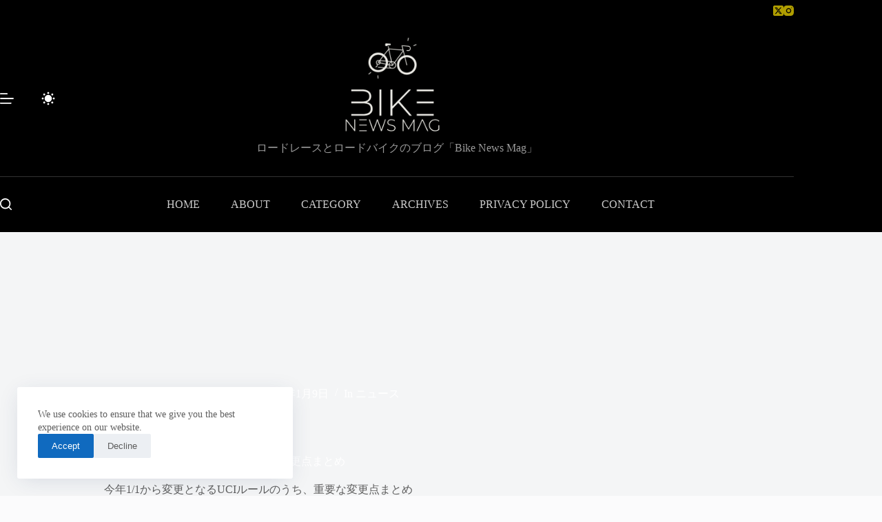

--- FILE ---
content_type: text/html; charset=UTF-8
request_url: https://bikenewsmag.com/2023/01/09/some-new-uci-rules-to-be-enforced-from-1st-januarry-2023/
body_size: 40686
content:
<!doctype html>
<html dir="ltr" lang="en-US" prefix="og: https://ogp.me/ns#" data-color-mode="light">
<head>
<meta charset="UTF-8">
<meta name="viewport" content="width=device-width, initial-scale=1, maximum-scale=5, viewport-fit=cover">
<link rel="profile" href="https://gmpg.org/xfn/11">
<title>2023からのUCIルール変更点まとめ | Bike News Mag</title>
<!-- All in One SEO 4.9.3 - aioseo.com -->
<meta name="description" content="今年1/1から変更となるUCIルールのうち、重要な変更点まとめ" />
<meta name="robots" content="max-snippet:-1, max-image-preview:large, max-video-preview:-1" />
<meta name="author" content="piginwired"/>
<link rel="canonical" href="https://bikenewsmag.com/2023/01/09/some-new-uci-rules-to-be-enforced-from-1st-januarry-2023/" />
<meta name="generator" content="All in One SEO (AIOSEO) 4.9.3" />
<meta property="og:locale" content="en_US" />
<meta property="og:site_name" content="Bike News Mag" />
<meta property="og:type" content="article" />
<meta property="og:title" content="2023からのUCIルール変更点まとめ | Bike News Mag" />
<meta property="og:description" content="今年1/1から変更となるUCIルールのうち、重要な変更点まとめ" />
<meta property="og:url" content="https://bikenewsmag.com/2023/01/09/some-new-uci-rules-to-be-enforced-from-1st-januarry-2023/" />
<meta property="og:image" content="https://bikenewsmag.com/wp-content/uploads/2022/12/3845bd5a24829a5650bffd70436b5c8b.jpg" />
<meta property="og:image:secure_url" content="https://bikenewsmag.com/wp-content/uploads/2022/12/3845bd5a24829a5650bffd70436b5c8b.jpg" />
<meta property="og:image:width" content="1029" />
<meta property="og:image:height" content="615" />
<meta property="article:published_time" content="2023-01-09T03:29:33+00:00" />
<meta property="article:modified_time" content="2023-01-09T04:51:17+00:00" />
<meta name="twitter:card" content="summary_large_image" />
<meta name="twitter:site" content="@piginwired" />
<meta name="twitter:title" content="2023からのUCIルール変更点まとめ | Bike News Mag" />
<meta name="twitter:description" content="今年1/1から変更となるUCIルールのうち、重要な変更点まとめ" />
<meta name="twitter:creator" content="@piginwired" />
<meta name="twitter:image" content="https://bikenewsmag.com/wp-content/uploads/2022/12/3845bd5a24829a5650bffd70436b5c8b.jpg" />
<script type="application/ld+json" class="aioseo-schema">
{"@context":"https:\/\/schema.org","@graph":[{"@type":"Article","@id":"https:\/\/bikenewsmag.com\/2023\/01\/09\/some-new-uci-rules-to-be-enforced-from-1st-januarry-2023\/#article","name":"2023\u304b\u3089\u306eUCI\u30eb\u30fc\u30eb\u5909\u66f4\u70b9\u307e\u3068\u3081 | Bike News Mag","headline":"2023\u304b\u3089\u306eUCI\u30eb\u30fc\u30eb\u5909\u66f4\u70b9\u307e\u3068\u3081","author":{"@id":"https:\/\/bikenewsmag.com\/author\/piginwired\/#author"},"publisher":{"@id":"https:\/\/bikenewsmag.com\/#person"},"image":{"@type":"ImageObject","url":"https:\/\/bikenewsmag.com\/wp-content\/uploads\/2022\/12\/3845bd5a24829a5650bffd70436b5c8b.jpg","width":1029,"height":615},"datePublished":"2023-01-09T12:29:33+09:00","dateModified":"2023-01-09T13:51:17+09:00","inLanguage":"en-US","mainEntityOfPage":{"@id":"https:\/\/bikenewsmag.com\/2023\/01\/09\/some-new-uci-rules-to-be-enforced-from-1st-januarry-2023\/#webpage"},"isPartOf":{"@id":"https:\/\/bikenewsmag.com\/2023\/01\/09\/some-new-uci-rules-to-be-enforced-from-1st-januarry-2023\/#webpage"},"articleSection":"\u30cb\u30e5\u30fc\u30b9, UCI"},{"@type":"BreadcrumbList","@id":"https:\/\/bikenewsmag.com\/2023\/01\/09\/some-new-uci-rules-to-be-enforced-from-1st-januarry-2023\/#breadcrumblist","itemListElement":[{"@type":"ListItem","@id":"https:\/\/bikenewsmag.com#listItem","position":1,"name":"Home","item":"https:\/\/bikenewsmag.com","nextItem":{"@type":"ListItem","@id":"https:\/\/bikenewsmag.com\/category\/%e3%83%8b%e3%83%a5%e3%83%bc%e3%82%b9\/#listItem","name":"\u30cb\u30e5\u30fc\u30b9"}},{"@type":"ListItem","@id":"https:\/\/bikenewsmag.com\/category\/%e3%83%8b%e3%83%a5%e3%83%bc%e3%82%b9\/#listItem","position":2,"name":"\u30cb\u30e5\u30fc\u30b9","item":"https:\/\/bikenewsmag.com\/category\/%e3%83%8b%e3%83%a5%e3%83%bc%e3%82%b9\/","nextItem":{"@type":"ListItem","@id":"https:\/\/bikenewsmag.com\/2023\/01\/09\/some-new-uci-rules-to-be-enforced-from-1st-januarry-2023\/#listItem","name":"2023\u304b\u3089\u306eUCI\u30eb\u30fc\u30eb\u5909\u66f4\u70b9\u307e\u3068\u3081"},"previousItem":{"@type":"ListItem","@id":"https:\/\/bikenewsmag.com#listItem","name":"Home"}},{"@type":"ListItem","@id":"https:\/\/bikenewsmag.com\/2023\/01\/09\/some-new-uci-rules-to-be-enforced-from-1st-januarry-2023\/#listItem","position":3,"name":"2023\u304b\u3089\u306eUCI\u30eb\u30fc\u30eb\u5909\u66f4\u70b9\u307e\u3068\u3081","previousItem":{"@type":"ListItem","@id":"https:\/\/bikenewsmag.com\/category\/%e3%83%8b%e3%83%a5%e3%83%bc%e3%82%b9\/#listItem","name":"\u30cb\u30e5\u30fc\u30b9"}}]},{"@type":"Person","@id":"https:\/\/bikenewsmag.com\/#person","name":"piginwired","image":{"@type":"ImageObject","@id":"https:\/\/bikenewsmag.com\/2023\/01\/09\/some-new-uci-rules-to-be-enforced-from-1st-januarry-2023\/#personImage","url":"https:\/\/bikenewsmag.com\/wp-content\/uploads\/2017\/12\/profilepic-6-150x150.png","width":96,"height":96,"caption":"piginwired"}},{"@type":"Person","@id":"https:\/\/bikenewsmag.com\/author\/piginwired\/#author","url":"https:\/\/bikenewsmag.com\/author\/piginwired\/","name":"piginwired","image":{"@type":"ImageObject","@id":"https:\/\/bikenewsmag.com\/2023\/01\/09\/some-new-uci-rules-to-be-enforced-from-1st-januarry-2023\/#authorImage","url":"https:\/\/bikenewsmag.com\/wp-content\/uploads\/2017\/12\/profilepic-6-150x150.png","width":96,"height":96,"caption":"piginwired"}},{"@type":"WebPage","@id":"https:\/\/bikenewsmag.com\/2023\/01\/09\/some-new-uci-rules-to-be-enforced-from-1st-januarry-2023\/#webpage","url":"https:\/\/bikenewsmag.com\/2023\/01\/09\/some-new-uci-rules-to-be-enforced-from-1st-januarry-2023\/","name":"2023\u304b\u3089\u306eUCI\u30eb\u30fc\u30eb\u5909\u66f4\u70b9\u307e\u3068\u3081 | Bike News Mag","description":"\u4eca\u5e741\/1\u304b\u3089\u5909\u66f4\u3068\u306a\u308bUCI\u30eb\u30fc\u30eb\u306e\u3046\u3061\u3001\u91cd\u8981\u306a\u5909\u66f4\u70b9\u307e\u3068\u3081","inLanguage":"en-US","isPartOf":{"@id":"https:\/\/bikenewsmag.com\/#website"},"breadcrumb":{"@id":"https:\/\/bikenewsmag.com\/2023\/01\/09\/some-new-uci-rules-to-be-enforced-from-1st-januarry-2023\/#breadcrumblist"},"author":{"@id":"https:\/\/bikenewsmag.com\/author\/piginwired\/#author"},"creator":{"@id":"https:\/\/bikenewsmag.com\/author\/piginwired\/#author"},"image":{"@type":"ImageObject","url":"https:\/\/bikenewsmag.com\/wp-content\/uploads\/2022\/12\/3845bd5a24829a5650bffd70436b5c8b.jpg","@id":"https:\/\/bikenewsmag.com\/2023\/01\/09\/some-new-uci-rules-to-be-enforced-from-1st-januarry-2023\/#mainImage","width":1029,"height":615},"primaryImageOfPage":{"@id":"https:\/\/bikenewsmag.com\/2023\/01\/09\/some-new-uci-rules-to-be-enforced-from-1st-januarry-2023\/#mainImage"},"datePublished":"2023-01-09T12:29:33+09:00","dateModified":"2023-01-09T13:51:17+09:00"},{"@type":"WebSite","@id":"https:\/\/bikenewsmag.com\/#website","url":"https:\/\/bikenewsmag.com\/","name":"Bike News Mag","description":"\u30ed\u30fc\u30c9\u30d0\u30a4\u30af\u3068\u30ed\u30fc\u30c9\u30ec\u30fc\u30b9\u306e\u30d6\u30ed\u30b0","inLanguage":"en-US","publisher":{"@id":"https:\/\/bikenewsmag.com\/#person"}}]}
</script>
<!-- All in One SEO -->
<!-- Google tag (gtag.js) consent mode dataLayer added by Site Kit -->
<script id="google_gtagjs-js-consent-mode-data-layer">
window.dataLayer = window.dataLayer || [];function gtag(){dataLayer.push(arguments);}
gtag('consent', 'default', {"ad_personalization":"denied","ad_storage":"denied","ad_user_data":"denied","analytics_storage":"denied","functionality_storage":"denied","security_storage":"denied","personalization_storage":"denied","region":["AT","BE","BG","CH","CY","CZ","DE","DK","EE","ES","FI","FR","GB","GR","HR","HU","IE","IS","IT","LI","LT","LU","LV","MT","NL","NO","PL","PT","RO","SE","SI","SK"],"wait_for_update":500});
window._googlesitekitConsentCategoryMap = {"statistics":["analytics_storage"],"marketing":["ad_storage","ad_user_data","ad_personalization"],"functional":["functionality_storage","security_storage"],"preferences":["personalization_storage"]};
window._googlesitekitConsents = {"ad_personalization":"denied","ad_storage":"denied","ad_user_data":"denied","analytics_storage":"denied","functionality_storage":"denied","security_storage":"denied","personalization_storage":"denied","region":["AT","BE","BG","CH","CY","CZ","DE","DK","EE","ES","FI","FR","GB","GR","HR","HU","IE","IS","IT","LI","LT","LU","LV","MT","NL","NO","PL","PT","RO","SE","SI","SK"],"wait_for_update":500};
</script>
<!-- End Google tag (gtag.js) consent mode dataLayer added by Site Kit -->
<link rel='dns-prefetch' href='//www.googletagmanager.com' />
<link rel='dns-prefetch' href='//pagead2.googlesyndication.com' />
<link rel="alternate" type="application/rss+xml" title="Bike News Mag &raquo; Feed" href="https://bikenewsmag.com/feed/" />
<link rel="alternate" type="application/rss+xml" title="Bike News Mag &raquo; Comments Feed" href="https://bikenewsmag.com/comments/feed/" />
<script id="wpp-js" src="https://bikenewsmag.com/wp-content/plugins/wordpress-popular-posts/assets/js/wpp.min.js?ver=7.3.6" data-sampling="1" data-sampling-rate="100" data-api-url="https://bikenewsmag.com/wp-json/wordpress-popular-posts" data-post-id="53471" data-token="a6d95443ba" data-lang="0" data-debug="0"></script>
<link rel="alternate" type="application/rss+xml" title="Bike News Mag &raquo; 2023からのUCIルール変更点まとめ Comments Feed" href="https://bikenewsmag.com/2023/01/09/some-new-uci-rules-to-be-enforced-from-1st-januarry-2023/feed/" />
<link rel="alternate" title="oEmbed (JSON)" type="application/json+oembed" href="https://bikenewsmag.com/wp-json/oembed/1.0/embed?url=https%3A%2F%2Fbikenewsmag.com%2F2023%2F01%2F09%2Fsome-new-uci-rules-to-be-enforced-from-1st-januarry-2023%2F" />
<link rel="alternate" title="oEmbed (XML)" type="text/xml+oembed" href="https://bikenewsmag.com/wp-json/oembed/1.0/embed?url=https%3A%2F%2Fbikenewsmag.com%2F2023%2F01%2F09%2Fsome-new-uci-rules-to-be-enforced-from-1st-januarry-2023%2F&#038;format=xml" />
<!-- This site uses the Google Analytics by MonsterInsights plugin v9.11.1 - Using Analytics tracking - https://www.monsterinsights.com/ -->
<script src="//www.googletagmanager.com/gtag/js?id=G-2QH9VXRNQW"  data-cfasync="false" data-wpfc-render="false" async></script>
<script data-cfasync="false" data-wpfc-render="false">
var mi_version = '9.11.1';
var mi_track_user = true;
var mi_no_track_reason = '';
var MonsterInsightsDefaultLocations = {"page_location":"https:\/\/bikenewsmag.com\/2023\/01\/09\/some-new-uci-rules-to-be-enforced-from-1st-januarry-2023\/"};
if ( typeof MonsterInsightsPrivacyGuardFilter === 'function' ) {
var MonsterInsightsLocations = (typeof MonsterInsightsExcludeQuery === 'object') ? MonsterInsightsPrivacyGuardFilter( MonsterInsightsExcludeQuery ) : MonsterInsightsPrivacyGuardFilter( MonsterInsightsDefaultLocations );
} else {
var MonsterInsightsLocations = (typeof MonsterInsightsExcludeQuery === 'object') ? MonsterInsightsExcludeQuery : MonsterInsightsDefaultLocations;
}
var disableStrs = [
'ga-disable-G-2QH9VXRNQW',
];
/* Function to detect opted out users */
function __gtagTrackerIsOptedOut() {
for (var index = 0; index < disableStrs.length; index++) {
if (document.cookie.indexOf(disableStrs[index] + '=true') > -1) {
return true;
}
}
return false;
}
/* Disable tracking if the opt-out cookie exists. */
if (__gtagTrackerIsOptedOut()) {
for (var index = 0; index < disableStrs.length; index++) {
window[disableStrs[index]] = true;
}
}
/* Opt-out function */
function __gtagTrackerOptout() {
for (var index = 0; index < disableStrs.length; index++) {
document.cookie = disableStrs[index] + '=true; expires=Thu, 31 Dec 2099 23:59:59 UTC; path=/';
window[disableStrs[index]] = true;
}
}
if ('undefined' === typeof gaOptout) {
function gaOptout() {
__gtagTrackerOptout();
}
}
window.dataLayer = window.dataLayer || [];
window.MonsterInsightsDualTracker = {
helpers: {},
trackers: {},
};
if (mi_track_user) {
function __gtagDataLayer() {
dataLayer.push(arguments);
}
function __gtagTracker(type, name, parameters) {
if (!parameters) {
parameters = {};
}
if (parameters.send_to) {
__gtagDataLayer.apply(null, arguments);
return;
}
if (type === 'event') {
parameters.send_to = monsterinsights_frontend.v4_id;
var hookName = name;
if (typeof parameters['event_category'] !== 'undefined') {
hookName = parameters['event_category'] + ':' + name;
}
if (typeof MonsterInsightsDualTracker.trackers[hookName] !== 'undefined') {
MonsterInsightsDualTracker.trackers[hookName](parameters);
} else {
__gtagDataLayer('event', name, parameters);
}
} else {
__gtagDataLayer.apply(null, arguments);
}
}
__gtagTracker('js', new Date());
__gtagTracker('set', {
'developer_id.dZGIzZG': true,
});
if ( MonsterInsightsLocations.page_location ) {
__gtagTracker('set', MonsterInsightsLocations);
}
__gtagTracker('config', 'G-2QH9VXRNQW', {"forceSSL":"true","link_attribution":"true"} );
window.gtag = __gtagTracker;										(function () {
/* https://developers.google.com/analytics/devguides/collection/analyticsjs/ */
/* ga and __gaTracker compatibility shim. */
var noopfn = function () {
return null;
};
var newtracker = function () {
return new Tracker();
};
var Tracker = function () {
return null;
};
var p = Tracker.prototype;
p.get = noopfn;
p.set = noopfn;
p.send = function () {
var args = Array.prototype.slice.call(arguments);
args.unshift('send');
__gaTracker.apply(null, args);
};
var __gaTracker = function () {
var len = arguments.length;
if (len === 0) {
return;
}
var f = arguments[len - 1];
if (typeof f !== 'object' || f === null || typeof f.hitCallback !== 'function') {
if ('send' === arguments[0]) {
var hitConverted, hitObject = false, action;
if ('event' === arguments[1]) {
if ('undefined' !== typeof arguments[3]) {
hitObject = {
'eventAction': arguments[3],
'eventCategory': arguments[2],
'eventLabel': arguments[4],
'value': arguments[5] ? arguments[5] : 1,
}
}
}
if ('pageview' === arguments[1]) {
if ('undefined' !== typeof arguments[2]) {
hitObject = {
'eventAction': 'page_view',
'page_path': arguments[2],
}
}
}
if (typeof arguments[2] === 'object') {
hitObject = arguments[2];
}
if (typeof arguments[5] === 'object') {
Object.assign(hitObject, arguments[5]);
}
if ('undefined' !== typeof arguments[1].hitType) {
hitObject = arguments[1];
if ('pageview' === hitObject.hitType) {
hitObject.eventAction = 'page_view';
}
}
if (hitObject) {
action = 'timing' === arguments[1].hitType ? 'timing_complete' : hitObject.eventAction;
hitConverted = mapArgs(hitObject);
__gtagTracker('event', action, hitConverted);
}
}
return;
}
function mapArgs(args) {
var arg, hit = {};
var gaMap = {
'eventCategory': 'event_category',
'eventAction': 'event_action',
'eventLabel': 'event_label',
'eventValue': 'event_value',
'nonInteraction': 'non_interaction',
'timingCategory': 'event_category',
'timingVar': 'name',
'timingValue': 'value',
'timingLabel': 'event_label',
'page': 'page_path',
'location': 'page_location',
'title': 'page_title',
'referrer' : 'page_referrer',
};
for (arg in args) {
if (!(!args.hasOwnProperty(arg) || !gaMap.hasOwnProperty(arg))) {
hit[gaMap[arg]] = args[arg];
} else {
hit[arg] = args[arg];
}
}
return hit;
}
try {
f.hitCallback();
} catch (ex) {
}
};
__gaTracker.create = newtracker;
__gaTracker.getByName = newtracker;
__gaTracker.getAll = function () {
return [];
};
__gaTracker.remove = noopfn;
__gaTracker.loaded = true;
window['__gaTracker'] = __gaTracker;
})();
} else {
console.log("");
(function () {
function __gtagTracker() {
return null;
}
window['__gtagTracker'] = __gtagTracker;
window['gtag'] = __gtagTracker;
})();
}
</script>
<!-- / Google Analytics by MonsterInsights -->
<style id='wp-img-auto-sizes-contain-inline-css'>
img:is([sizes=auto i],[sizes^="auto," i]){contain-intrinsic-size:3000px 1500px}
/*# sourceURL=wp-img-auto-sizes-contain-inline-css */
</style>
<!-- <link rel='stylesheet' id='blocksy-dynamic-taxonomies-css' href='https://bikenewsmag.com/wp-content/uploads/blocksy/css/taxonomies.css?ver=34752' media='all' /> -->
<!-- <link rel='stylesheet' id='blocksy-dynamic-global-css' href='https://bikenewsmag.com/wp-content/uploads/blocksy/css/global.css?ver=05845' media='all' /> -->
<!-- <link rel='stylesheet' id='wp-block-library-css' href='https://bikenewsmag.com/wp-includes/css/dist/block-library/style.min.css?ver=6.9' media='all' /> -->
<!-- <link rel='stylesheet' id='aioseo/css/src/vue/standalone/blocks/table-of-contents/global.scss-css' href='https://bikenewsmag.com/wp-content/plugins/all-in-one-seo-pack/dist/Lite/assets/css/table-of-contents/global.e90f6d47.css?ver=4.9.3' media='all' /> -->
<link rel="stylesheet" type="text/css" href="//bikenewsmag.com/wp-content/cache/wpfc-minified/dfz1loiw/hcjgg.css" media="all"/>
<style id='global-styles-inline-css'>
:root{--wp--preset--aspect-ratio--square: 1;--wp--preset--aspect-ratio--4-3: 4/3;--wp--preset--aspect-ratio--3-4: 3/4;--wp--preset--aspect-ratio--3-2: 3/2;--wp--preset--aspect-ratio--2-3: 2/3;--wp--preset--aspect-ratio--16-9: 16/9;--wp--preset--aspect-ratio--9-16: 9/16;--wp--preset--color--black: #000000;--wp--preset--color--cyan-bluish-gray: #abb8c3;--wp--preset--color--white: #ffffff;--wp--preset--color--pale-pink: #f78da7;--wp--preset--color--vivid-red: #cf2e2e;--wp--preset--color--luminous-vivid-orange: #ff6900;--wp--preset--color--luminous-vivid-amber: #fcb900;--wp--preset--color--light-green-cyan: #7bdcb5;--wp--preset--color--vivid-green-cyan: #00d084;--wp--preset--color--pale-cyan-blue: #8ed1fc;--wp--preset--color--vivid-cyan-blue: #0693e3;--wp--preset--color--vivid-purple: #9b51e0;--wp--preset--color--palette-color-1: var(--theme-palette-color-1, #106abf);--wp--preset--color--palette-color-2: var(--theme-palette-color-2, #00509d);--wp--preset--color--palette-color-3: var(--theme-palette-color-3, #5e5e5e);--wp--preset--color--palette-color-4: var(--theme-palette-color-4, #000000);--wp--preset--color--palette-color-5: var(--theme-palette-color-5, #e8ebed);--wp--preset--color--palette-color-6: var(--theme-palette-color-6, #f4f5f6);--wp--preset--color--palette-color-7: var(--theme-palette-color-7, #FBFBFC);--wp--preset--color--palette-color-8: var(--theme-palette-color-8, #ffffff);--wp--preset--color--palette-color-9: var(--theme-palette-color-9, #000000);--wp--preset--color--palette-color-10: var(--theme-palette-color-10, #ffffff);--wp--preset--gradient--vivid-cyan-blue-to-vivid-purple: linear-gradient(135deg,rgb(6,147,227) 0%,rgb(155,81,224) 100%);--wp--preset--gradient--light-green-cyan-to-vivid-green-cyan: linear-gradient(135deg,rgb(122,220,180) 0%,rgb(0,208,130) 100%);--wp--preset--gradient--luminous-vivid-amber-to-luminous-vivid-orange: linear-gradient(135deg,rgb(252,185,0) 0%,rgb(255,105,0) 100%);--wp--preset--gradient--luminous-vivid-orange-to-vivid-red: linear-gradient(135deg,rgb(255,105,0) 0%,rgb(207,46,46) 100%);--wp--preset--gradient--very-light-gray-to-cyan-bluish-gray: linear-gradient(135deg,rgb(238,238,238) 0%,rgb(169,184,195) 100%);--wp--preset--gradient--cool-to-warm-spectrum: linear-gradient(135deg,rgb(74,234,220) 0%,rgb(151,120,209) 20%,rgb(207,42,186) 40%,rgb(238,44,130) 60%,rgb(251,105,98) 80%,rgb(254,248,76) 100%);--wp--preset--gradient--blush-light-purple: linear-gradient(135deg,rgb(255,206,236) 0%,rgb(152,150,240) 100%);--wp--preset--gradient--blush-bordeaux: linear-gradient(135deg,rgb(254,205,165) 0%,rgb(254,45,45) 50%,rgb(107,0,62) 100%);--wp--preset--gradient--luminous-dusk: linear-gradient(135deg,rgb(255,203,112) 0%,rgb(199,81,192) 50%,rgb(65,88,208) 100%);--wp--preset--gradient--pale-ocean: linear-gradient(135deg,rgb(255,245,203) 0%,rgb(182,227,212) 50%,rgb(51,167,181) 100%);--wp--preset--gradient--electric-grass: linear-gradient(135deg,rgb(202,248,128) 0%,rgb(113,206,126) 100%);--wp--preset--gradient--midnight: linear-gradient(135deg,rgb(2,3,129) 0%,rgb(40,116,252) 100%);--wp--preset--gradient--juicy-peach: linear-gradient(to right, #ffecd2 0%, #fcb69f 100%);--wp--preset--gradient--young-passion: linear-gradient(to right, #ff8177 0%, #ff867a 0%, #ff8c7f 21%, #f99185 52%, #cf556c 78%, #b12a5b 100%);--wp--preset--gradient--true-sunset: linear-gradient(to right, #fa709a 0%, #fee140 100%);--wp--preset--gradient--morpheus-den: linear-gradient(to top, #30cfd0 0%, #330867 100%);--wp--preset--gradient--plum-plate: linear-gradient(135deg, #667eea 0%, #764ba2 100%);--wp--preset--gradient--aqua-splash: linear-gradient(15deg, #13547a 0%, #80d0c7 100%);--wp--preset--gradient--love-kiss: linear-gradient(to top, #ff0844 0%, #ffb199 100%);--wp--preset--gradient--new-retrowave: linear-gradient(to top, #3b41c5 0%, #a981bb 49%, #ffc8a9 100%);--wp--preset--gradient--plum-bath: linear-gradient(to top, #cc208e 0%, #6713d2 100%);--wp--preset--gradient--high-flight: linear-gradient(to right, #0acffe 0%, #495aff 100%);--wp--preset--gradient--teen-party: linear-gradient(-225deg, #FF057C 0%, #8D0B93 50%, #321575 100%);--wp--preset--gradient--fabled-sunset: linear-gradient(-225deg, #231557 0%, #44107A 29%, #FF1361 67%, #FFF800 100%);--wp--preset--gradient--arielle-smile: radial-gradient(circle 248px at center, #16d9e3 0%, #30c7ec 47%, #46aef7 100%);--wp--preset--gradient--itmeo-branding: linear-gradient(180deg, #2af598 0%, #009efd 100%);--wp--preset--gradient--deep-blue: linear-gradient(to right, #6a11cb 0%, #2575fc 100%);--wp--preset--gradient--strong-bliss: linear-gradient(to right, #f78ca0 0%, #f9748f 19%, #fd868c 60%, #fe9a8b 100%);--wp--preset--gradient--sweet-period: linear-gradient(to top, #3f51b1 0%, #5a55ae 13%, #7b5fac 25%, #8f6aae 38%, #a86aa4 50%, #cc6b8e 62%, #f18271 75%, #f3a469 87%, #f7c978 100%);--wp--preset--gradient--purple-division: linear-gradient(to top, #7028e4 0%, #e5b2ca 100%);--wp--preset--gradient--cold-evening: linear-gradient(to top, #0c3483 0%, #a2b6df 100%, #6b8cce 100%, #a2b6df 100%);--wp--preset--gradient--mountain-rock: linear-gradient(to right, #868f96 0%, #596164 100%);--wp--preset--gradient--desert-hump: linear-gradient(to top, #c79081 0%, #dfa579 100%);--wp--preset--gradient--ethernal-constance: linear-gradient(to top, #09203f 0%, #537895 100%);--wp--preset--gradient--happy-memories: linear-gradient(-60deg, #ff5858 0%, #f09819 100%);--wp--preset--gradient--grown-early: linear-gradient(to top, #0ba360 0%, #3cba92 100%);--wp--preset--gradient--morning-salad: linear-gradient(-225deg, #B7F8DB 0%, #50A7C2 100%);--wp--preset--gradient--night-call: linear-gradient(-225deg, #AC32E4 0%, #7918F2 48%, #4801FF 100%);--wp--preset--gradient--mind-crawl: linear-gradient(-225deg, #473B7B 0%, #3584A7 51%, #30D2BE 100%);--wp--preset--gradient--angel-care: linear-gradient(-225deg, #FFE29F 0%, #FFA99F 48%, #FF719A 100%);--wp--preset--gradient--juicy-cake: linear-gradient(to top, #e14fad 0%, #f9d423 100%);--wp--preset--gradient--rich-metal: linear-gradient(to right, #d7d2cc 0%, #304352 100%);--wp--preset--gradient--mole-hall: linear-gradient(-20deg, #616161 0%, #9bc5c3 100%);--wp--preset--gradient--cloudy-knoxville: linear-gradient(120deg, #fdfbfb 0%, #ebedee 100%);--wp--preset--gradient--soft-grass: linear-gradient(to top, #c1dfc4 0%, #deecdd 100%);--wp--preset--gradient--saint-petersburg: linear-gradient(135deg, #f5f7fa 0%, #c3cfe2 100%);--wp--preset--gradient--everlasting-sky: linear-gradient(135deg, #fdfcfb 0%, #e2d1c3 100%);--wp--preset--gradient--kind-steel: linear-gradient(-20deg, #e9defa 0%, #fbfcdb 100%);--wp--preset--gradient--over-sun: linear-gradient(60deg, #abecd6 0%, #fbed96 100%);--wp--preset--gradient--premium-white: linear-gradient(to top, #d5d4d0 0%, #d5d4d0 1%, #eeeeec 31%, #efeeec 75%, #e9e9e7 100%);--wp--preset--gradient--clean-mirror: linear-gradient(45deg, #93a5cf 0%, #e4efe9 100%);--wp--preset--gradient--wild-apple: linear-gradient(to top, #d299c2 0%, #fef9d7 100%);--wp--preset--gradient--snow-again: linear-gradient(to top, #e6e9f0 0%, #eef1f5 100%);--wp--preset--gradient--confident-cloud: linear-gradient(to top, #dad4ec 0%, #dad4ec 1%, #f3e7e9 100%);--wp--preset--gradient--glass-water: linear-gradient(to top, #dfe9f3 0%, white 100%);--wp--preset--gradient--perfect-white: linear-gradient(-225deg, #E3FDF5 0%, #FFE6FA 100%);--wp--preset--font-size--small: 13px;--wp--preset--font-size--medium: 20px;--wp--preset--font-size--large: clamp(22px, 1.375rem + ((1vw - 3.2px) * 0.625), 30px);--wp--preset--font-size--x-large: clamp(30px, 1.875rem + ((1vw - 3.2px) * 1.563), 50px);--wp--preset--font-size--xx-large: clamp(45px, 2.813rem + ((1vw - 3.2px) * 2.734), 80px);--wp--preset--spacing--20: 0.44rem;--wp--preset--spacing--30: 0.67rem;--wp--preset--spacing--40: 1rem;--wp--preset--spacing--50: 1.5rem;--wp--preset--spacing--60: 2.25rem;--wp--preset--spacing--70: 3.38rem;--wp--preset--spacing--80: 5.06rem;--wp--preset--shadow--natural: 6px 6px 9px rgba(0, 0, 0, 0.2);--wp--preset--shadow--deep: 12px 12px 50px rgba(0, 0, 0, 0.4);--wp--preset--shadow--sharp: 6px 6px 0px rgba(0, 0, 0, 0.2);--wp--preset--shadow--outlined: 6px 6px 0px -3px rgb(255, 255, 255), 6px 6px rgb(0, 0, 0);--wp--preset--shadow--crisp: 6px 6px 0px rgb(0, 0, 0);}:root { --wp--style--global--content-size: var(--theme-block-max-width);--wp--style--global--wide-size: var(--theme-block-wide-max-width); }:where(body) { margin: 0; }.wp-site-blocks > .alignleft { float: left; margin-right: 2em; }.wp-site-blocks > .alignright { float: right; margin-left: 2em; }.wp-site-blocks > .aligncenter { justify-content: center; margin-left: auto; margin-right: auto; }:where(.wp-site-blocks) > * { margin-block-start: var(--theme-content-spacing); margin-block-end: 0; }:where(.wp-site-blocks) > :first-child { margin-block-start: 0; }:where(.wp-site-blocks) > :last-child { margin-block-end: 0; }:root { --wp--style--block-gap: var(--theme-content-spacing); }:root :where(.is-layout-flow) > :first-child{margin-block-start: 0;}:root :where(.is-layout-flow) > :last-child{margin-block-end: 0;}:root :where(.is-layout-flow) > *{margin-block-start: var(--theme-content-spacing);margin-block-end: 0;}:root :where(.is-layout-constrained) > :first-child{margin-block-start: 0;}:root :where(.is-layout-constrained) > :last-child{margin-block-end: 0;}:root :where(.is-layout-constrained) > *{margin-block-start: var(--theme-content-spacing);margin-block-end: 0;}:root :where(.is-layout-flex){gap: var(--theme-content-spacing);}:root :where(.is-layout-grid){gap: var(--theme-content-spacing);}.is-layout-flow > .alignleft{float: left;margin-inline-start: 0;margin-inline-end: 2em;}.is-layout-flow > .alignright{float: right;margin-inline-start: 2em;margin-inline-end: 0;}.is-layout-flow > .aligncenter{margin-left: auto !important;margin-right: auto !important;}.is-layout-constrained > .alignleft{float: left;margin-inline-start: 0;margin-inline-end: 2em;}.is-layout-constrained > .alignright{float: right;margin-inline-start: 2em;margin-inline-end: 0;}.is-layout-constrained > .aligncenter{margin-left: auto !important;margin-right: auto !important;}.is-layout-constrained > :where(:not(.alignleft):not(.alignright):not(.alignfull)){max-width: var(--wp--style--global--content-size);margin-left: auto !important;margin-right: auto !important;}.is-layout-constrained > .alignwide{max-width: var(--wp--style--global--wide-size);}body .is-layout-flex{display: flex;}.is-layout-flex{flex-wrap: wrap;align-items: center;}.is-layout-flex > :is(*, div){margin: 0;}body .is-layout-grid{display: grid;}.is-layout-grid > :is(*, div){margin: 0;}body{padding-top: 0px;padding-right: 0px;padding-bottom: 0px;padding-left: 0px;}:root :where(.wp-element-button, .wp-block-button__link){font-style: inherit;font-weight: inherit;letter-spacing: inherit;text-transform: inherit;}.has-black-color{color: var(--wp--preset--color--black) !important;}.has-cyan-bluish-gray-color{color: var(--wp--preset--color--cyan-bluish-gray) !important;}.has-white-color{color: var(--wp--preset--color--white) !important;}.has-pale-pink-color{color: var(--wp--preset--color--pale-pink) !important;}.has-vivid-red-color{color: var(--wp--preset--color--vivid-red) !important;}.has-luminous-vivid-orange-color{color: var(--wp--preset--color--luminous-vivid-orange) !important;}.has-luminous-vivid-amber-color{color: var(--wp--preset--color--luminous-vivid-amber) !important;}.has-light-green-cyan-color{color: var(--wp--preset--color--light-green-cyan) !important;}.has-vivid-green-cyan-color{color: var(--wp--preset--color--vivid-green-cyan) !important;}.has-pale-cyan-blue-color{color: var(--wp--preset--color--pale-cyan-blue) !important;}.has-vivid-cyan-blue-color{color: var(--wp--preset--color--vivid-cyan-blue) !important;}.has-vivid-purple-color{color: var(--wp--preset--color--vivid-purple) !important;}.has-palette-color-1-color{color: var(--wp--preset--color--palette-color-1) !important;}.has-palette-color-2-color{color: var(--wp--preset--color--palette-color-2) !important;}.has-palette-color-3-color{color: var(--wp--preset--color--palette-color-3) !important;}.has-palette-color-4-color{color: var(--wp--preset--color--palette-color-4) !important;}.has-palette-color-5-color{color: var(--wp--preset--color--palette-color-5) !important;}.has-palette-color-6-color{color: var(--wp--preset--color--palette-color-6) !important;}.has-palette-color-7-color{color: var(--wp--preset--color--palette-color-7) !important;}.has-palette-color-8-color{color: var(--wp--preset--color--palette-color-8) !important;}.has-palette-color-9-color{color: var(--wp--preset--color--palette-color-9) !important;}.has-palette-color-10-color{color: var(--wp--preset--color--palette-color-10) !important;}.has-black-background-color{background-color: var(--wp--preset--color--black) !important;}.has-cyan-bluish-gray-background-color{background-color: var(--wp--preset--color--cyan-bluish-gray) !important;}.has-white-background-color{background-color: var(--wp--preset--color--white) !important;}.has-pale-pink-background-color{background-color: var(--wp--preset--color--pale-pink) !important;}.has-vivid-red-background-color{background-color: var(--wp--preset--color--vivid-red) !important;}.has-luminous-vivid-orange-background-color{background-color: var(--wp--preset--color--luminous-vivid-orange) !important;}.has-luminous-vivid-amber-background-color{background-color: var(--wp--preset--color--luminous-vivid-amber) !important;}.has-light-green-cyan-background-color{background-color: var(--wp--preset--color--light-green-cyan) !important;}.has-vivid-green-cyan-background-color{background-color: var(--wp--preset--color--vivid-green-cyan) !important;}.has-pale-cyan-blue-background-color{background-color: var(--wp--preset--color--pale-cyan-blue) !important;}.has-vivid-cyan-blue-background-color{background-color: var(--wp--preset--color--vivid-cyan-blue) !important;}.has-vivid-purple-background-color{background-color: var(--wp--preset--color--vivid-purple) !important;}.has-palette-color-1-background-color{background-color: var(--wp--preset--color--palette-color-1) !important;}.has-palette-color-2-background-color{background-color: var(--wp--preset--color--palette-color-2) !important;}.has-palette-color-3-background-color{background-color: var(--wp--preset--color--palette-color-3) !important;}.has-palette-color-4-background-color{background-color: var(--wp--preset--color--palette-color-4) !important;}.has-palette-color-5-background-color{background-color: var(--wp--preset--color--palette-color-5) !important;}.has-palette-color-6-background-color{background-color: var(--wp--preset--color--palette-color-6) !important;}.has-palette-color-7-background-color{background-color: var(--wp--preset--color--palette-color-7) !important;}.has-palette-color-8-background-color{background-color: var(--wp--preset--color--palette-color-8) !important;}.has-palette-color-9-background-color{background-color: var(--wp--preset--color--palette-color-9) !important;}.has-palette-color-10-background-color{background-color: var(--wp--preset--color--palette-color-10) !important;}.has-black-border-color{border-color: var(--wp--preset--color--black) !important;}.has-cyan-bluish-gray-border-color{border-color: var(--wp--preset--color--cyan-bluish-gray) !important;}.has-white-border-color{border-color: var(--wp--preset--color--white) !important;}.has-pale-pink-border-color{border-color: var(--wp--preset--color--pale-pink) !important;}.has-vivid-red-border-color{border-color: var(--wp--preset--color--vivid-red) !important;}.has-luminous-vivid-orange-border-color{border-color: var(--wp--preset--color--luminous-vivid-orange) !important;}.has-luminous-vivid-amber-border-color{border-color: var(--wp--preset--color--luminous-vivid-amber) !important;}.has-light-green-cyan-border-color{border-color: var(--wp--preset--color--light-green-cyan) !important;}.has-vivid-green-cyan-border-color{border-color: var(--wp--preset--color--vivid-green-cyan) !important;}.has-pale-cyan-blue-border-color{border-color: var(--wp--preset--color--pale-cyan-blue) !important;}.has-vivid-cyan-blue-border-color{border-color: var(--wp--preset--color--vivid-cyan-blue) !important;}.has-vivid-purple-border-color{border-color: var(--wp--preset--color--vivid-purple) !important;}.has-palette-color-1-border-color{border-color: var(--wp--preset--color--palette-color-1) !important;}.has-palette-color-2-border-color{border-color: var(--wp--preset--color--palette-color-2) !important;}.has-palette-color-3-border-color{border-color: var(--wp--preset--color--palette-color-3) !important;}.has-palette-color-4-border-color{border-color: var(--wp--preset--color--palette-color-4) !important;}.has-palette-color-5-border-color{border-color: var(--wp--preset--color--palette-color-5) !important;}.has-palette-color-6-border-color{border-color: var(--wp--preset--color--palette-color-6) !important;}.has-palette-color-7-border-color{border-color: var(--wp--preset--color--palette-color-7) !important;}.has-palette-color-8-border-color{border-color: var(--wp--preset--color--palette-color-8) !important;}.has-palette-color-9-border-color{border-color: var(--wp--preset--color--palette-color-9) !important;}.has-palette-color-10-border-color{border-color: var(--wp--preset--color--palette-color-10) !important;}.has-vivid-cyan-blue-to-vivid-purple-gradient-background{background: var(--wp--preset--gradient--vivid-cyan-blue-to-vivid-purple) !important;}.has-light-green-cyan-to-vivid-green-cyan-gradient-background{background: var(--wp--preset--gradient--light-green-cyan-to-vivid-green-cyan) !important;}.has-luminous-vivid-amber-to-luminous-vivid-orange-gradient-background{background: var(--wp--preset--gradient--luminous-vivid-amber-to-luminous-vivid-orange) !important;}.has-luminous-vivid-orange-to-vivid-red-gradient-background{background: var(--wp--preset--gradient--luminous-vivid-orange-to-vivid-red) !important;}.has-very-light-gray-to-cyan-bluish-gray-gradient-background{background: var(--wp--preset--gradient--very-light-gray-to-cyan-bluish-gray) !important;}.has-cool-to-warm-spectrum-gradient-background{background: var(--wp--preset--gradient--cool-to-warm-spectrum) !important;}.has-blush-light-purple-gradient-background{background: var(--wp--preset--gradient--blush-light-purple) !important;}.has-blush-bordeaux-gradient-background{background: var(--wp--preset--gradient--blush-bordeaux) !important;}.has-luminous-dusk-gradient-background{background: var(--wp--preset--gradient--luminous-dusk) !important;}.has-pale-ocean-gradient-background{background: var(--wp--preset--gradient--pale-ocean) !important;}.has-electric-grass-gradient-background{background: var(--wp--preset--gradient--electric-grass) !important;}.has-midnight-gradient-background{background: var(--wp--preset--gradient--midnight) !important;}.has-juicy-peach-gradient-background{background: var(--wp--preset--gradient--juicy-peach) !important;}.has-young-passion-gradient-background{background: var(--wp--preset--gradient--young-passion) !important;}.has-true-sunset-gradient-background{background: var(--wp--preset--gradient--true-sunset) !important;}.has-morpheus-den-gradient-background{background: var(--wp--preset--gradient--morpheus-den) !important;}.has-plum-plate-gradient-background{background: var(--wp--preset--gradient--plum-plate) !important;}.has-aqua-splash-gradient-background{background: var(--wp--preset--gradient--aqua-splash) !important;}.has-love-kiss-gradient-background{background: var(--wp--preset--gradient--love-kiss) !important;}.has-new-retrowave-gradient-background{background: var(--wp--preset--gradient--new-retrowave) !important;}.has-plum-bath-gradient-background{background: var(--wp--preset--gradient--plum-bath) !important;}.has-high-flight-gradient-background{background: var(--wp--preset--gradient--high-flight) !important;}.has-teen-party-gradient-background{background: var(--wp--preset--gradient--teen-party) !important;}.has-fabled-sunset-gradient-background{background: var(--wp--preset--gradient--fabled-sunset) !important;}.has-arielle-smile-gradient-background{background: var(--wp--preset--gradient--arielle-smile) !important;}.has-itmeo-branding-gradient-background{background: var(--wp--preset--gradient--itmeo-branding) !important;}.has-deep-blue-gradient-background{background: var(--wp--preset--gradient--deep-blue) !important;}.has-strong-bliss-gradient-background{background: var(--wp--preset--gradient--strong-bliss) !important;}.has-sweet-period-gradient-background{background: var(--wp--preset--gradient--sweet-period) !important;}.has-purple-division-gradient-background{background: var(--wp--preset--gradient--purple-division) !important;}.has-cold-evening-gradient-background{background: var(--wp--preset--gradient--cold-evening) !important;}.has-mountain-rock-gradient-background{background: var(--wp--preset--gradient--mountain-rock) !important;}.has-desert-hump-gradient-background{background: var(--wp--preset--gradient--desert-hump) !important;}.has-ethernal-constance-gradient-background{background: var(--wp--preset--gradient--ethernal-constance) !important;}.has-happy-memories-gradient-background{background: var(--wp--preset--gradient--happy-memories) !important;}.has-grown-early-gradient-background{background: var(--wp--preset--gradient--grown-early) !important;}.has-morning-salad-gradient-background{background: var(--wp--preset--gradient--morning-salad) !important;}.has-night-call-gradient-background{background: var(--wp--preset--gradient--night-call) !important;}.has-mind-crawl-gradient-background{background: var(--wp--preset--gradient--mind-crawl) !important;}.has-angel-care-gradient-background{background: var(--wp--preset--gradient--angel-care) !important;}.has-juicy-cake-gradient-background{background: var(--wp--preset--gradient--juicy-cake) !important;}.has-rich-metal-gradient-background{background: var(--wp--preset--gradient--rich-metal) !important;}.has-mole-hall-gradient-background{background: var(--wp--preset--gradient--mole-hall) !important;}.has-cloudy-knoxville-gradient-background{background: var(--wp--preset--gradient--cloudy-knoxville) !important;}.has-soft-grass-gradient-background{background: var(--wp--preset--gradient--soft-grass) !important;}.has-saint-petersburg-gradient-background{background: var(--wp--preset--gradient--saint-petersburg) !important;}.has-everlasting-sky-gradient-background{background: var(--wp--preset--gradient--everlasting-sky) !important;}.has-kind-steel-gradient-background{background: var(--wp--preset--gradient--kind-steel) !important;}.has-over-sun-gradient-background{background: var(--wp--preset--gradient--over-sun) !important;}.has-premium-white-gradient-background{background: var(--wp--preset--gradient--premium-white) !important;}.has-clean-mirror-gradient-background{background: var(--wp--preset--gradient--clean-mirror) !important;}.has-wild-apple-gradient-background{background: var(--wp--preset--gradient--wild-apple) !important;}.has-snow-again-gradient-background{background: var(--wp--preset--gradient--snow-again) !important;}.has-confident-cloud-gradient-background{background: var(--wp--preset--gradient--confident-cloud) !important;}.has-glass-water-gradient-background{background: var(--wp--preset--gradient--glass-water) !important;}.has-perfect-white-gradient-background{background: var(--wp--preset--gradient--perfect-white) !important;}.has-small-font-size{font-size: var(--wp--preset--font-size--small) !important;}.has-medium-font-size{font-size: var(--wp--preset--font-size--medium) !important;}.has-large-font-size{font-size: var(--wp--preset--font-size--large) !important;}.has-x-large-font-size{font-size: var(--wp--preset--font-size--x-large) !important;}.has-xx-large-font-size{font-size: var(--wp--preset--font-size--xx-large) !important;}
:root :where(.wp-block-pullquote){font-size: clamp(0.984em, 0.984rem + ((1vw - 0.2em) * 0.645), 1.5em);line-height: 1.6;}
/*# sourceURL=global-styles-inline-css */
</style>
<!-- <link rel='stylesheet' id='toc-screen-css' href='https://bikenewsmag.com/wp-content/plugins/table-of-contents-plus/screen.min.css?ver=2411.1' media='all' /> -->
<!-- <link rel='stylesheet' id='ppress-frontend-css' href='https://bikenewsmag.com/wp-content/plugins/wp-user-avatar/assets/css/frontend.min.css?ver=4.16.8' media='all' /> -->
<!-- <link rel='stylesheet' id='ppress-flatpickr-css' href='https://bikenewsmag.com/wp-content/plugins/wp-user-avatar/assets/flatpickr/flatpickr.min.css?ver=4.16.8' media='all' /> -->
<!-- <link rel='stylesheet' id='ppress-select2-css' href='https://bikenewsmag.com/wp-content/plugins/wp-user-avatar/assets/select2/select2.min.css?ver=6.9' media='all' /> -->
<!-- <link rel='stylesheet' id='trp-language-switcher-style-css' href='https://bikenewsmag.com/wp-content/plugins/translatepress-multilingual/assets/css/trp-language-switcher.css?ver=3.0.6' media='all' /> -->
<!-- <link rel='stylesheet' id='wordpress-popular-posts-css-css' href='https://bikenewsmag.com/wp-content/plugins/wordpress-popular-posts/assets/css/wpp.css?ver=7.3.6' media='all' /> -->
<!-- <link rel='stylesheet' id='parent-style-css' href='https://bikenewsmag.com/wp-content/themes/blocksy/style.css?ver=6.9' media='all' /> -->
<!-- <link rel='stylesheet' id='ct-main-styles-css' href='https://bikenewsmag.com/wp-content/themes/blocksy/static/bundle/main.min.css?ver=2.1.23' media='all' /> -->
<!-- <link rel='stylesheet' id='ct-page-title-styles-css' href='https://bikenewsmag.com/wp-content/themes/blocksy/static/bundle/page-title.min.css?ver=2.1.23' media='all' /> -->
<!-- <link rel='stylesheet' id='ct-sidebar-styles-css' href='https://bikenewsmag.com/wp-content/themes/blocksy/static/bundle/sidebar.min.css?ver=2.1.23' media='all' /> -->
<!-- <link rel='stylesheet' id='ct-comments-styles-css' href='https://bikenewsmag.com/wp-content/themes/blocksy/static/bundle/comments.min.css?ver=2.1.23' media='all' /> -->
<!-- <link rel='stylesheet' id='ct-author-box-styles-css' href='https://bikenewsmag.com/wp-content/themes/blocksy/static/bundle/author-box.min.css?ver=2.1.23' media='all' /> -->
<!-- <link rel='stylesheet' id='ct-posts-nav-styles-css' href='https://bikenewsmag.com/wp-content/themes/blocksy/static/bundle/posts-nav.min.css?ver=2.1.23' media='all' /> -->
<!-- <link rel='stylesheet' id='ct-share-box-styles-css' href='https://bikenewsmag.com/wp-content/themes/blocksy/static/bundle/share-box.min.css?ver=2.1.23' media='all' /> -->
<link rel="stylesheet" type="text/css" href="//bikenewsmag.com/wp-content/cache/wpfc-minified/325cxzk2/hcjgg.css" media="all"/>
<style id='greenshift-post-css-659-inline-css'>
#gspb_row-id-gsbp-3f0a6835-5c89{justify-content:space-between;margin-top:0;margin-bottom:0;display:flex;flex-wrap:wrap}#gspb_row-id-gsbp-3f0a6835-5c89>.gspb_row__content{display:flex;justify-content:space-between;margin:0 auto;width:100%;flex-wrap:wrap}.gspb_row{position:relative}div[id^=gspb_col-id]{padding:15px min(3vw,20px);box-sizing:border-box;position:relative}#gspb_image-id-gsbp-dcd9a392-f22e img{object-fit:cover;vertical-align:top;display:inline-block;box-sizing:border-box;max-width:100%;width:100%;aspect-ratio:3/4}@media (max-width: 999.98px){#gspb_image-id-gsbp-dcd9a392-f22e img{aspect-ratio:3/4}}@media (max-width: 689.98px){#gspb_image-id-gsbp-dcd9a392-f22e img{aspect-ratio:3/4}}@media (max-width: 689.98px){#gspb_image-id-gsbp-dcd9a392-f22e img{aspect-ratio:3/4}}#gspb_image-id-gsbp-dcd9a392-f22e,#gspb_image-id-gsbp-dcd9a392-f22e img{height:auto}@media (max-width: 999.98px){#gspb_image-id-gsbp-dcd9a392-f22e,#gspb_image-id-gsbp-dcd9a392-f22e img{height:auto}}@media (max-width: 689.98px){#gspb_image-id-gsbp-dcd9a392-f22e,#gspb_image-id-gsbp-dcd9a392-f22e img{height:auto}}@media (max-width: 689.98px){#gspb_image-id-gsbp-dcd9a392-f22e,#gspb_image-id-gsbp-dcd9a392-f22e img{height:300px}}#gspb_row-id-gsbp-3f0a6835-5c89{justify-content:space-between;margin-top:0px;margin-bottom:0px;display:flex;flex-wrap:wrap;}#gspb_row-id-gsbp-3f0a6835-5c89 > .gspb_row__content{display:flex;justify-content:space-between;margin:0 auto;width:100%;flex-wrap:wrap;}.gspb_row{position:relative;}div[id^=gspb_col-id]{padding:15px min(3vw,20px);box-sizing:border-box;position:relative;}
/*# sourceURL=greenshift-post-css-659-inline-css */
</style>
<style id='greenshift-post-css-854-inline-css'>
#gspb_heading-id-gsbp-6f416932-45a5{font-size:18px;color:var(--wp--preset--color--palette-color-10, var(--theme-palette-color-10, #ffffff));margin-top:0;margin-bottom:0}#gspb_button-id-gsbp-c2bef7ea-81a1{display:flex;justify-content:flex-start}#gspb_button-id-gsbp-c2bef7ea-81a1 .gspb-buttonbox-text{display:flex;flex-direction:column}#gspb_button-id-gsbp-c2bef7ea-81a1>.gspb-buttonbox{box-sizing:border-box}#gspb_button-id-gsbp-2939326c-9d97>.gspb-buttonbox>.gspb-buttonbox-textwrap>.gspb-buttonbox-icon,#gspb_button-id-gsbp-c2bef7ea-81a1>.gspb-buttonbox>.gspb-buttonbox-textwrap>.gspb-buttonbox-icon{display:flex}#gspb_button-id-gsbp-c2bef7ea-81a1>.gspb-buttonbox .gspb-buttonbox-icon svg,#gspb_button-id-gsbp-c2bef7ea-81a1>.gspb-buttonbox .gspb-buttonbox-icon svg path{fill:currentColor!important}#gspb_button-id-gsbp-c2bef7ea-81a1>.gspb-buttonbox .gspb-buttonbox-icon svg{margin:0!important}#gspb_button-id-gsbp-c2bef7ea-81a1>.gspb-buttonbox>.gspb-buttonbox-textwrap{display:flex;flex-direction:row;align-items:center}#gspb_button-id-gsbp-c2bef7ea-81a1 .gspb-buttonbox-icon{margin-left:13px}#gspb_button-id-gsbp-c2bef7ea-81a1>.gspb-buttonbox{padding:0;background-color:#ffffff00;font-size:15px;color:#ffffffa8}#gspb_button-id-gsbp-c2bef7ea-81a1>.gspb-buttonbox:hover{background-color:#ffffff00!important;color:#fff}#gspb_heading-id-gsbp-0f814050-42df{font-size:18px;color:var(--wp--preset--color--palette-color-10, var(--theme-palette-color-10, #ffffff));margin-top:0;margin-bottom:0}#gspb_button-id-gsbp-2939326c-9d97{display:flex;justify-content:flex-start}#gspb_button-id-gsbp-2939326c-9d97 .gspb-buttonbox-text{display:flex;flex-direction:column}#gspb_button-id-gsbp-2939326c-9d97>.gspb-buttonbox{box-sizing:border-box}#gspb_button-id-gsbp-2939326c-9d97>.gspb-buttonbox .gspb-buttonbox-icon svg,#gspb_button-id-gsbp-2939326c-9d97>.gspb-buttonbox .gspb-buttonbox-icon svg path{fill:currentColor!important}#gspb_button-id-gsbp-2939326c-9d97>.gspb-buttonbox .gspb-buttonbox-icon svg{margin:0!important}#gspb_button-id-gsbp-2939326c-9d97>.gspb-buttonbox>.gspb-buttonbox-textwrap{display:flex;flex-direction:row;align-items:center}#gspb_button-id-gsbp-2939326c-9d97 .gspb-buttonbox-icon{margin-left:13px}#gspb_button-id-gsbp-2939326c-9d97>.gspb-buttonbox{padding:0;background-color:#ffffff00;font-size:15px;color:#ffffffa8}#gspb_button-id-gsbp-2939326c-9d97>.gspb-buttonbox:hover{background-color:#ffffff00!important;color:#fff}.gspb_container-id-gsbp-b77978cf-61be{flex-direction:column;box-sizing:border-box}#gspb_container-id-gsbp-03071d2.gspb_container>p:last-of-type,#gspb_container-id-gsbp-131838a.gspb_container>p:last-of-type,#gspb_container-id-gsbp-20664f7a-df1a.gspb_container>p:last-of-type,#gspb_container-id-gsbp-2164a83c-bdad.gspb_container>p:last-of-type,#gspb_container-id-gsbp-27c76b11-9274.gspb_container>p:last-of-type,#gspb_container-id-gsbp-52516df.gspb_container>p:last-of-type,#gspb_container-id-gsbp-5f34214.gspb_container>p:last-of-type,#gspb_container-id-gsbp-73d63c49-b8ce.gspb_container>p:last-of-type,#gspb_container-id-gsbp-99442234-e42f.gspb_container>p:last-of-type,#gspb_container-id-gsbp-b77978cf-61be.gspb_container>p:last-of-type{margin-bottom:0}#gspb_container-id-gsbp-2164a83c-bdad.gspb_container,#gspb_container-id-gsbp-b77978cf-61be.gspb_container{display:flex;flex-direction:row;justify-content:space-between;align-items:center}#gspb_container-id-gsbp-2164a83c-bdad.gspb_container{margin-top:50px}#gspb_container-id-gsbp-73d63c49-b8ce.gspb_container{padding:20px;overflow:hidden}@media (max-width: 999.98px){#gspb_container-id-gsbp-73d63c49-b8ce.gspb_container{padding:40px}}@media (max-width: 689.98px){#gspb_container-id-gsbp-73d63c49-b8ce.gspb_container{padding:30px}}#gspb_container-id-gsbp-73d63c49-b8ce.gspb_container{background-color:var(--wp--preset--color--palette-color-9, var(--theme-palette-color-9, #000000))}.gspb_container-id-gsbp-2164a83c-bdad,.gspb_container-id-gsbp-27c76b11-9274,.gspb_container-id-gsbp-73d63c49-b8ce{flex-direction:column;box-sizing:border-box}body.gspb-bodyfront #gspb_container-id-gsbp-27c76b11-9274.gspb_container{position:absolute;top:0;right:0;bottom:0;left:0}#gspb_container-id-gsbp-27c76b11-9274.gspb_container{transition:all .5s cubic-bezier(.165,.84,.44,1);opacity:.8;overflow:hidden;width:100%;height:100%}.gspb-hoverparent-62:hover #gspb_container-id-gsbp-27c76b11-9274.gspb_container,.gspb-hoverparent-62:hover #gspb_container-id-gsbp-5f34214.gspb_container{transform:scale(1.1)}#gspb_container-id-gsbp-27c76b11-9274.gspb_container,#gspb_container-id-gsbp-27c76b11-9274.gspb_container>.gspb_backgroundOverlay,#gspb_container-id-gsbp-5f34214.gspb_container>.gspb_backgroundOverlay{border-top-left-radius:2px;border-top-right-radius:2px;border-bottom-right-radius:2px;border-bottom-left-radius:2px}#gspb_container-id-gsbp-99442234-e42f.gspb_container{display:flex;flex-direction:column;justify-content:flex-end;margin-bottom:0;min-height:300px}body.gspb-bodyfront #gspb_container-id-gsbp-03071d2.gspb_container [class*=ct-term],body.gspb-bodyfront #gspb_container-id-gsbp-20664f7a-df1a.gspb_container [class*=ct-term]{display:inline-flex;padding:5px 10px;border-radius:2px;color:var(--theme-link-initial-color);background-color:var(--theme-button-background-initial-color)}body.gspb-bodyfront #gspb_container-id-gsbp-03071d2.gspb_container [class*=ct-term]:hover,body.gspb-bodyfront #gspb_container-id-gsbp-20664f7a-df1a.gspb_container [class*=ct-term]:hover{color:var(--theme-link-hover-color);background-color:var(--theme-button-background-hover-color)}body.gspb-bodyfront #gspb_container-id-gsbp-20664f7a-df1a.gspb_container{position:absolute;top:0;left:0}.gspb_container-id-gsbp-20664f7a-df1a,.gspb_container-id-gsbp-52516df,.gspb_container-id-gsbp-99442234-e42f{flex-direction:column;box-sizing:border-box}#gspb_container-id-gsbp-52516df.gspb_container{padding:20px;overflow:hidden}@media (max-width: 999.98px){#gspb_container-id-gsbp-52516df.gspb_container{padding:40px}}@media (max-width: 689.98px){#gspb_container-id-gsbp-52516df.gspb_container{padding:30px}}#gspb_container-id-gsbp-52516df.gspb_container{background-color:var(--wp--preset--color--palette-color-9, var(--theme-palette-color-9, #000000))}body.gspb-bodyfront #gspb_container-id-gsbp-5f34214.gspb_container{position:absolute;top:0;right:0;bottom:0;left:0}#gspb_container-id-gsbp-5f34214.gspb_container{transition:all .5s cubic-bezier(.165,.84,.44,1);opacity:.8;overflow:hidden;width:100%;height:100%;border-top-left-radius:2px;border-top-right-radius:2px;border-bottom-right-radius:2px;border-bottom-left-radius:2px}#gspb_container-id-gsbp-131838a.gspb_container{display:flex;flex-direction:column;justify-content:flex-end;margin-bottom:0;min-height:300px}.gspb_container-id-gsbp-03071d2,.gspb_container-id-gsbp-131838a,.gspb_container-id-gsbp-5f34214{flex-direction:column;box-sizing:border-box}.gspb_container{position:relative}body.gspb-bodyfront #gspb_container-id-gsbp-03071d2.gspb_container{position:absolute;top:0;left:0}
/*# sourceURL=greenshift-post-css-854-inline-css */
</style>
<style id='greenshift-post-css-719-inline-css'>
#gspb_heading-id-gsbp-4719e240-23fc{font-size:14px;font-weight:600!important;color:var(--wp--preset--color--palette-color-3, var(--theme-palette-color-3, #5e5e5e));margin-top:0;margin-bottom:0}@media (max-width: 689.98px){body #gspb_heading-id-gsbp-4719e240-23fc{display:none!important}}@media (min-width: 690px) and (max-width: 999.98px){body body #gspb_heading-id-gsbp-4719e240-23fc{display:none!important}}#gspb_row-id-gsbp-da845d64-1e9c{justify-content:space-between;margin-top:0;margin-bottom:0;display:flex;flex-wrap:wrap;align-content:center;padding-top:15px;padding-bottom:15px;border-bottom-style:solid;border-bottom-width:1px;border-bottom-color:var(--wp--preset--color--palette-color-5, var(--theme-palette-color-5, #e8ebed))}#gspb_row-id-gsbp-da845d64-1e9c>.gspb_row__content{display:flex;justify-content:space-between;margin:0 auto;width:100%;flex-wrap:wrap}.gspb_row{position:relative}div[id^=gspb_col-id]{padding:15px min(3vw,20px);box-sizing:border-box;position:relative}@media (max-width: 999.98px){#gspb_row-id-gsbp-da845d64-1e9c>.gspb_row__content{row-gap:10px}}#gspb_row-id-gsbp-da845d64-1e9c>.gspb_row__content{align-items:center}body.gspb-bodyfront #gspb_row-id-gsbp-da845d64-1e9c>.gspb_row__content{width:var(--theme-container-width, 1200px);max-width:var(--theme-normal-container-max-width, 1200px)}@media (max-width: 689.98px){body #gspb_row-id-gsbp-da845d64-1e9c{display:none!important}}#gspb_row-id-gsbp-da845d64-1e9c{justify-content:space-between;margin-top:0px;margin-bottom:0px;display:flex;flex-wrap:wrap;}#gspb_row-id-gsbp-da845d64-1e9c > .gspb_row__content{display:flex;justify-content:space-between;margin:0 auto;width:100%;flex-wrap:wrap;}.gspb_row{position:relative;}div[id^=gspb_col-id]{padding:15px min(3vw,20px);box-sizing:border-box;position:relative;}@media (max-width:999.98px){#gspb_row-id-gsbp-da845d64-1e9c > .gspb_row__content{row-gap:10px;}}#gspb_row-id-gsbp-da845d64-1e9c > .gspb_row__content{align-items:center;}body.gspb-bodyfront #gspb_row-id-gsbp-da845d64-1e9c > .gspb_row__content{width:var(--theme-container-width,1200px);}body.gspb-bodyfront #gspb_row-id-gsbp-da845d64-1e9c > .gspb_row__content{max-width:var(--theme-normal-container-max-width,1200px);}#gspb_row-id-gsbp-da845d64-1e9c{align-content:center;}#gspb_row-id-gsbp-da845d64-1e9c{padding-top:15px;padding-bottom:15px;}#gspb_row-id-gsbp-da845d64-1e9c{border-bottom-style:solid;border-bottom-width:1px;border-bottom-color:var(--wp--preset--color--palette-color-5,var(--theme-palette-color-5,#e8ebed));}@media (max-width:689.98px){body #gspb_row-id-gsbp-da845d64-1e9c{display:none !important;}}
/*# sourceURL=greenshift-post-css-719-inline-css */
</style>
<style id='greenshift-post-css-625-inline-css'>
#gspb_heading-id-gsbp-44ff849a-6a2f{font-size:25px}@media (max-width: 689.98px){#gspb_heading-id-gsbp-44ff849a-6a2f{font-size:22px;text-align:center!important}#gspb_heading-id-gsbp-44ff849a-6a2f .gsap-g-line{text-align:center!important}}#gspb_heading-id-gsbp-44ff849a-6a2f{color:var(--wp--preset--color--palette-color-10, var(--theme-palette-color-10, #ffffff));margin-top:0;margin-bottom:0;max-width:400px}@media (max-width: 999.98px){#gspb_heading-id-gsbp-44ff849a-6a2f{max-width:100%}}#gspb_row-id-gsbp-7d2abede-f712{justify-content:space-between;margin-top:0;margin-bottom:0;display:flex;flex-wrap:wrap;align-content:center;padding-top:60px;padding-bottom:60px;background-color:var(--wp--preset--color--palette-color-9, var(--theme-palette-color-9, #000000))}#gspb_row-id-gsbp-7d2abede-f712>.gspb_row__content{display:flex;justify-content:space-between;margin:0 auto;width:100%;flex-wrap:wrap}.gspb_row{position:relative}div[id^=gspb_col-id]{padding:15px min(3vw,20px);box-sizing:border-box;position:relative}@media (max-width: 689.98px){#gspb_row-id-gsbp-7d2abede-f712>.gspb_row__content{row-gap:30px}}#gspb_row-id-gsbp-7d2abede-f712>.gspb_row__content{align-items:center}body.gspb-bodyfront #gspb_row-id-gsbp-7d2abede-f712>.gspb_row__content{width:var(--theme-container-width, 1200px);max-width:var(--theme-normal-container-max-width, 1200px)}#gspb_row-id-gsbp-7d2abede-f712{justify-content:space-between;margin-top:0px;margin-bottom:0px;display:flex;flex-wrap:wrap;}#gspb_row-id-gsbp-7d2abede-f712 > .gspb_row__content{display:flex;justify-content:space-between;margin:0 auto;width:100%;flex-wrap:wrap;}.gspb_row{position:relative;}div[id^=gspb_col-id]{padding:15px min(3vw,20px);box-sizing:border-box;position:relative;}@media (max-width:689.98px){#gspb_row-id-gsbp-7d2abede-f712 > .gspb_row__content{row-gap:30px;}}#gspb_row-id-gsbp-7d2abede-f712 > .gspb_row__content{align-items:center;}body.gspb-bodyfront #gspb_row-id-gsbp-7d2abede-f712 > .gspb_row__content{width:var(--theme-container-width,1200px);}body.gspb-bodyfront #gspb_row-id-gsbp-7d2abede-f712 > .gspb_row__content{max-width:var(--theme-normal-container-max-width,1200px);}#gspb_row-id-gsbp-7d2abede-f712{align-content:center;}#gspb_row-id-gsbp-7d2abede-f712{padding-top:60px;padding-bottom:60px;}#gspb_row-id-gsbp-7d2abede-f712{background-color:var(--wp--preset--color--palette-color-9,var(--theme-palette-color-9,#000000));}
/*# sourceURL=greenshift-post-css-625-inline-css */
</style>
<!-- <link rel='stylesheet' id='blocksy-ext-color-mode-switcher-styles-css' href='https://bikenewsmag.com/wp-content/plugins/blocksy-companion-pro/framework/premium/extensions/color-mode-switch/static/bundle/main.min.css?ver=2.1.23' media='all' /> -->
<!-- <link rel='stylesheet' id='blocksy-ext-post-types-extra-styles-css' href='https://bikenewsmag.com/wp-content/plugins/blocksy-companion-pro/framework/premium/extensions/post-types-extra/static/bundle/main.min.css?ver=2.1.23' media='all' /> -->
<!-- <link rel='stylesheet' id='blocksy-ext-mega-menu-styles-css' href='https://bikenewsmag.com/wp-content/plugins/blocksy-companion-pro/framework/premium/extensions/mega-menu/static/bundle/main.min.css?ver=2.1.23' media='all' /> -->
<!-- <link rel='stylesheet' id='blocksy-ext-trending-styles-css' href='https://bikenewsmag.com/wp-content/plugins/blocksy-companion-pro/framework/extensions/trending/static/bundle/main.min.css?ver=2.1.23' media='all' /> -->
<!-- <link rel='stylesheet' id='blocksy-pro-popup-styles-css' href='https://bikenewsmag.com/wp-content/plugins/blocksy-companion-pro/framework/premium/static/bundle/popups.min.css?ver=2.1.23' media='all' /> -->
<link rel="stylesheet" type="text/css" href="//bikenewsmag.com/wp-content/cache/wpfc-minified/7kdgyy5o/hcjgg.css" media="all"/>
<script src='//bikenewsmag.com/wp-content/cache/wpfc-minified/mk90zt7w/hcjgg.js' type="text/javascript"></script>
<!-- <script src="https://bikenewsmag.com/wp-content/plugins/google-analytics-for-wordpress/assets/js/frontend-gtag.min.js?ver=9.11.1" id="monsterinsights-frontend-script-js" async data-wp-strategy="async"></script> -->
<script data-cfasync="false" data-wpfc-render="false" id='monsterinsights-frontend-script-js-extra'>var monsterinsights_frontend = {"js_events_tracking":"true","download_extensions":"doc,pdf,ppt,zip,xls,docx,pptx,xlsx","inbound_paths":"[{\"path\":\"\\\/go\\\/\",\"label\":\"affiliate\"},{\"path\":\"\\\/recommend\\\/\",\"label\":\"affiliate\"}]","home_url":"https:\/\/bikenewsmag.com","hash_tracking":"false","v4_id":"G-2QH9VXRNQW"};</script>
<script src='//bikenewsmag.com/wp-content/cache/wpfc-minified/ei664kht/hcjgg.js' type="text/javascript"></script>
<!-- <script src="https://bikenewsmag.com/wp-includes/js/jquery/jquery.min.js?ver=3.7.1" id="jquery-core-js"></script> -->
<!-- <script src="https://bikenewsmag.com/wp-includes/js/jquery/jquery-migrate.min.js?ver=3.4.1" id="jquery-migrate-js"></script> -->
<!-- <script src="https://bikenewsmag.com/wp-content/plugins/wp-user-avatar/assets/flatpickr/flatpickr.min.js?ver=4.16.8" id="ppress-flatpickr-js"></script> -->
<!-- <script src="https://bikenewsmag.com/wp-content/plugins/wp-user-avatar/assets/select2/select2.min.js?ver=4.16.8" id="ppress-select2-js"></script> -->
<!-- Google tag (gtag.js) snippet added by Site Kit -->
<!-- Google Analytics snippet added by Site Kit -->
<script src="https://www.googletagmanager.com/gtag/js?id=G-2QH9VXRNQW" id="google_gtagjs-js" async></script>
<script id="google_gtagjs-js-after">
window.dataLayer = window.dataLayer || [];function gtag(){dataLayer.push(arguments);}
gtag("set","linker",{"domains":["bikenewsmag.com"]});
gtag("js", new Date());
gtag("set", "developer_id.dZTNiMT", true);
gtag("config", "G-2QH9VXRNQW");
//# sourceURL=google_gtagjs-js-after
</script>
<link rel="https://api.w.org/" href="https://bikenewsmag.com/wp-json/" /><link rel="alternate" title="JSON" type="application/json" href="https://bikenewsmag.com/wp-json/wp/v2/posts/53471" /><link rel="EditURI" type="application/rsd+xml" title="RSD" href="https://bikenewsmag.com/xmlrpc.php?rsd" />
<meta name="generator" content="WordPress 6.9" />
<link rel='shortlink' href='https://bikenewsmag.com/?p=53471' />
<meta name="generator" content="Site Kit by Google 1.168.0" /><link rel="alternate" hreflang="en-US" href="https://bikenewsmag.com/2023/01/09/some-new-uci-rules-to-be-enforced-from-1st-januarry-2023/"/>
<link rel="alternate" hreflang="ro-RO" href="https://bikenewsmag.com/ro/2023/01/09/some-new-uci-rules-to-be-enforced-from-1st-januarry-2023/"/>
<link rel="alternate" hreflang="en" href="https://bikenewsmag.com/2023/01/09/some-new-uci-rules-to-be-enforced-from-1st-januarry-2023/"/>
<link rel="alternate" hreflang="ro" href="https://bikenewsmag.com/ro/2023/01/09/some-new-uci-rules-to-be-enforced-from-1st-januarry-2023/"/>
<style id="wpp-loading-animation-styles">@-webkit-keyframes bgslide{from{background-position-x:0}to{background-position-x:-200%}}@keyframes bgslide{from{background-position-x:0}to{background-position-x:-200%}}.wpp-widget-block-placeholder,.wpp-shortcode-placeholder{margin:0 auto;width:60px;height:3px;background:#dd3737;background:linear-gradient(90deg,#dd3737 0%,#571313 10%,#dd3737 100%);background-size:200% auto;border-radius:3px;-webkit-animation:bgslide 1s infinite linear;animation:bgslide 1s infinite linear}</style>
<noscript><link rel='stylesheet' href='https://bikenewsmag.com/wp-content/themes/blocksy/static/bundle/no-scripts.min.css' type='text/css'></noscript>
<style id="ct-main-styles-inline-css">[data-block*="659"] {--popup-padding:0px;--popup-border-radius:2px;--popup-box-shadow:0px 10px 20px rgba(0, 0, 0, 0.5);background-color:rgba(0, 0, 0, 0.9);} [data-block*="659"] .ct-toggle-close {--theme-icon-color:var(--theme-palette-color-3);--toggle-button-background:rgba(0, 0, 0, 0);} [data-block*="659"] .ct-toggle-close:hover {--theme-icon-color:var(--theme-palette-color-1);--toggle-button-background:rgba(0, 0, 0, 0);} [data-block*="659"] .ct-popup-inner > article {background-color:#ffffff;} [data-block*="659"] > [class*="ct-container"] > article[class*="post"] {--has-boxed:var(--false);--has-wide:var(--true);}</style>
<!-- Google AdSense meta tags added by Site Kit -->
<meta name="google-adsense-platform-account" content="ca-host-pub-2644536267352236">
<meta name="google-adsense-platform-domain" content="sitekit.withgoogle.com">
<!-- End Google AdSense meta tags added by Site Kit -->
<!-- Google AdSense snippet added by Site Kit -->
<script async src="https://pagead2.googlesyndication.com/pagead/js/adsbygoogle.js?client=ca-pub-9460379363491620&amp;host=ca-host-pub-2644536267352236" crossorigin="anonymous"></script>
<!-- End Google AdSense snippet added by Site Kit -->
<link rel="icon" href="https://bikenewsmag.com/wp-content/uploads/2024/01/cropped-bnm_site_icon-32x32.jpg" sizes="32x32" />
<link rel="icon" href="https://bikenewsmag.com/wp-content/uploads/2024/01/cropped-bnm_site_icon-192x192.jpg" sizes="192x192" />
<link rel="apple-touch-icon" href="https://bikenewsmag.com/wp-content/uploads/2024/01/cropped-bnm_site_icon-180x180.jpg" />
<meta name="msapplication-TileImage" content="https://bikenewsmag.com/wp-content/uploads/2024/01/cropped-bnm_site_icon-270x270.jpg" />
</head>
<body class="wp-singular post-template-default single single-post postid-53471 single-format-standard wp-custom-logo wp-embed-responsive wp-theme-blocksy wp-child-theme-blocksy-child translatepress-en_US gspbody gspb-bodyfront" data-link="type-2" data-prefix="single_blog_post" data-header="type-1" data-footer="type-1" itemscope="itemscope" itemtype="https://schema.org/Blog">
<a class="skip-link screen-reader-text" href="#main">Skip to content</a><div class="ct-drawer-canvas" data-location="start">
<div id="search-modal" class="ct-panel" data-behaviour="modal" role="dialog" aria-label="Search modal" inert>
<div class="ct-panel-actions">
<button class="ct-toggle-close" data-type="type-1" aria-label="Close search modal">
<svg class="ct-icon" width="12" height="12" viewBox="0 0 15 15"><path d="M1 15a1 1 0 01-.71-.29 1 1 0 010-1.41l5.8-5.8-5.8-5.8A1 1 0 011.7.29l5.8 5.8 5.8-5.8a1 1 0 011.41 1.41l-5.8 5.8 5.8 5.8a1 1 0 01-1.41 1.41l-5.8-5.8-5.8 5.8A1 1 0 011 15z"/></svg>				</button>
</div>
<div class="ct-panel-content">
<form role="search" method="get" class="ct-search-form"  action="https://bikenewsmag.com/" aria-haspopup="listbox" data-live-results="thumbs">
<input 
type="search" class="modal-field"		placeholder="Search"
value=""
name="s"
autocomplete="off"
title="Search for..."
aria-label="Search for..."
>
<div class="ct-search-form-controls">
<button type="submit" class="wp-element-button" data-button="icon" aria-label="Search button">
<svg class="ct-icon ct-search-button-content" aria-hidden="true" width="15" height="15" viewBox="0 0 15 15"><path d="M14.8,13.7L12,11c0.9-1.2,1.5-2.6,1.5-4.2c0-3.7-3-6.8-6.8-6.8S0,3,0,6.8s3,6.8,6.8,6.8c1.6,0,3.1-0.6,4.2-1.5l2.8,2.8c0.1,0.1,0.3,0.2,0.5,0.2s0.4-0.1,0.5-0.2C15.1,14.5,15.1,14,14.8,13.7z M1.5,6.8c0-2.9,2.4-5.2,5.2-5.2S12,3.9,12,6.8S9.6,12,6.8,12S1.5,9.6,1.5,6.8z"/></svg>
<span class="ct-ajax-loader">
<svg viewBox="0 0 24 24">
<circle cx="12" cy="12" r="10" opacity="0.2" fill="none" stroke="currentColor" stroke-miterlimit="10" stroke-width="2"/>
<path d="m12,2c5.52,0,10,4.48,10,10" fill="none" stroke="currentColor" stroke-linecap="round" stroke-miterlimit="10" stroke-width="2">
<animateTransform
attributeName="transform"
attributeType="XML"
type="rotate"
dur="0.6s"
from="0 12 12"
to="360 12 12"
repeatCount="indefinite"
/>
</path>
</svg>
</span>
</button>
<input type="hidden" name="ct_post_type" value="post:page">
<input type="hidden" value="a6d95443ba" class="ct-live-results-nonce">	</div>
<div class="screen-reader-text" aria-live="polite" role="status">
No results		</div>
</form>
</div>
</div>
<div id="offcanvas" class="ct-panel ct-header" data-behaviour="left-side" role="dialog" aria-label="Offcanvas modal" inert=""><div class="ct-panel-inner">
<div class="ct-panel-actions">
<button class="ct-toggle-close" data-type="type-1" aria-label="Close drawer">
<svg class="ct-icon" width="12" height="12" viewBox="0 0 15 15"><path d="M1 15a1 1 0 01-.71-.29 1 1 0 010-1.41l5.8-5.8-5.8-5.8A1 1 0 011.7.29l5.8 5.8 5.8-5.8a1 1 0 011.41 1.41l-5.8 5.8 5.8 5.8a1 1 0 01-1.41 1.41l-5.8-5.8-5.8 5.8A1 1 0 011 15z"/></svg>
</button>
</div>
<div class="ct-panel-content" data-device="desktop"><div class="ct-panel-content-inner"><div class="ct-header-content-block" data-hook-id="854" data-id="content-block"><div class="entry-content is-layout-constrained">
<div class="wp-block-greenshift-blocks-container gspb_container gspb_container-gsbp-b77978cf-61be" id="gspb_container-id-gsbp-b77978cf-61be">
<h4 id="gspb_heading-id-gsbp-6f416932-45a5" class="gspb_heading gspb_heading-id-gsbp-6f416932-45a5 ">レビュー</h4>
<div class="gspb_button_wrapper gspb_button-id-gsbp-c2bef7ea-81a1" id="gspb_button-id-gsbp-c2bef7ea-81a1"><a class="wp-block-greenshift-blocks-buttonbox gspb-buttonbox wp-element-button" rel="noopener"><span class="gspb-buttonbox-textwrap"><span class="gspb-buttonbox-text"><span class="gspb-buttonbox-title">View More</span></span><span class="gspb-buttonbox-icon"><svg class="" style="display:inline-block;vertical-align:middle" width="15" height="15" viewBox="0 0 896 1024" xmlns="http://www.w3.org/2000/svg"><path style="fill:#565D66" d="M436.202 76.202l-39.598 39.598c-9.372 9.372-9.372 24.568 0 33.942l310.26 310.258h-682.864c-13.254 0-24 10.746-24 24v56c0 13.254 10.746 24 24 24h682.864l-310.26 310.26c-9.372 9.372-9.372 24.568 0 33.942l39.598 39.598c9.372 9.372 24.568 9.372 33.942 0l418.828-418.828c9.372-9.372 9.372-24.568 0-33.942l-418.83-418.828c-9.372-9.374-24.568-9.374-33.94 0z"></path></svg></span></span></a></div>
</div>
<div data-id="9a54bed2" class="wp-block-blocksy-query"><div class="ct-query-template-grid"><article class="wp-block-post is-layout-flow post-57940 post type-post status-publish format-standard has-post-thumbnail hentry category-19 category-24 tag-2023giro-ditalia">
<div class="wp-block-greenshift-blocks-container gspb_container gspb_container-gsbp-73d63c49-b8ce gspb-hoverparent-62" id="gspb_container-id-gsbp-73d63c49-b8ce">
<div class="wp-block-greenshift-blocks-container gspb_container gspb_container-gsbp-27c76b11-9274" id="gspb_container-id-gsbp-27c76b11-9274"><figure style="width: 100%; height: 100%; margin-top:0;margin-bottom:0;margin-left:0;margin-right:0;" class="ct-dynamic-media wp-elements-26873c35bc1ce292a79c2b72554df2d3 wp-elements-9b444fc21eceb6ed0ce8a49443c296fc has-text-color has-palette-color-10-color" aria-label="3人が超僅差！2023ジロ・デ・イタリア第17ステージの結果とハイライト動画"><img width="1024" height="523" src="https://bikenewsmag.com/wp-content/uploads/2023/05/2023giro-de-italia-17th-stage--1024x523.jpg" class="attachment-large size-large" alt="ロードレース2023ジロ・デ・イタリア第17ステージ" style="width:100%;height:100%;object-fit: cover;" decoding="async" srcset="https://bikenewsmag.com/wp-content/uploads/2023/05/2023giro-de-italia-17th-stage--1024x523.jpg 1024w, https://bikenewsmag.com/wp-content/uploads/2023/05/2023giro-de-italia-17th-stage--300x153.jpg 300w, https://bikenewsmag.com/wp-content/uploads/2023/05/2023giro-de-italia-17th-stage--768x392.jpg 768w, https://bikenewsmag.com/wp-content/uploads/2023/05/2023giro-de-italia-17th-stage-.jpg 1200w" sizes="(max-width: 1024px) 100vw, 1024px" /></figure></div>
<div class="wp-block-greenshift-blocks-container gspb_container gspb_container-gsbp-99442234-e42f gspb-hoverparent-121" id="gspb_container-id-gsbp-99442234-e42f">
<div class="wp-block-greenshift-blocks-container gspb_container gspb_container-gsbp-20664f7a-df1a" id="gspb_container-id-gsbp-20664f7a-df1a"><div style="font-size:13px;font-style:normal;font-weight:600;text-transform:uppercase;" class="ct-dynamic-data wp-elements-4b7b3a9487bf41d77099accf625a43c5 wp-elements-3553906cb7f2ed0c4c4d628f8593aec8 has-text-color has-palette-color-10-color"><a class="ct-term-734" href="https://bikenewsmag.com/tag/2023giro-ditalia/">2023Giro d&#039;Italia</a></div></div>
<h2 style="font-size:clamp(14px, 0.875rem + ((1vw - 3.2px) * 0.313), 18px); margin-top:var(--wp--preset--spacing--40);margin-bottom:var(--wp--preset--spacing--40);" class="ct-dynamic-data wp-elements-8f82254d700c8aac7e15a272d93e06ac wp-elements-359a104ce8515fd691e8dce047bc9282"><a href="https://bikenewsmag.com/2023/05/25/highlight-movie-and-result-of-2023-giro-de-italia-stage-17/">3人が超僅差！2023ジロ・デ・イタリア第17ステージの結果とハイライト動画</a></h2>
<div style="color:#ffffffb5; font-size:13px;text-transform:uppercase;" class="ct-dynamic-data wp-elements-b6fea5c1584d36d22f10f8fa9fc42886 has-text-color">2023年5月25日</div></div>
</div>
</article><article class="wp-block-post is-layout-flow post-71396 post type-post status-publish format-standard has-post-thumbnail hentry category-19 category-24 tag-2024vuelta-a-espana">
<div class="wp-block-greenshift-blocks-container gspb_container gspb_container-gsbp-73d63c49-b8ce gspb-hoverparent-62" id="gspb_container-id-gsbp-73d63c49-b8ce">
<div class="wp-block-greenshift-blocks-container gspb_container gspb_container-gsbp-27c76b11-9274" id="gspb_container-id-gsbp-27c76b11-9274"><figure style="width: 100%; height: 100%; margin-top:0;margin-bottom:0;margin-left:0;margin-right:0;" class="ct-dynamic-media wp-elements-26873c35bc1ce292a79c2b72554df2d3 wp-elements-9b444fc21eceb6ed0ce8a49443c296fc has-text-color has-palette-color-10-color" aria-label="再びワウト vs グローブス。2024ブエルタ・ア・エスパーニャ第3ステージの結果、ハイライト動画"><img width="1024" height="640" src="https://bikenewsmag.com/wp-content/uploads/2024/08/2024-Vuelta-a-Espana-stage-3-1024x640.jpg" class="attachment-large size-large" alt="2024ブエルタ・ア・エスパーニャ第3ステージ" style="width:100%;height:100%;object-fit: cover;" decoding="async" srcset="https://bikenewsmag.com/wp-content/uploads/2024/08/2024-Vuelta-a-Espana-stage-3-1024x640.jpg 1024w, https://bikenewsmag.com/wp-content/uploads/2024/08/2024-Vuelta-a-Espana-stage-3-300x188.jpg 300w, https://bikenewsmag.com/wp-content/uploads/2024/08/2024-Vuelta-a-Espana-stage-3-768x480.jpg 768w, https://bikenewsmag.com/wp-content/uploads/2024/08/2024-Vuelta-a-Espana-stage-3-18x12.jpg 18w, https://bikenewsmag.com/wp-content/uploads/2024/08/2024-Vuelta-a-Espana-stage-3.jpg 1200w" sizes="(max-width: 1024px) 100vw, 1024px" /></figure></div>
<div class="wp-block-greenshift-blocks-container gspb_container gspb_container-gsbp-99442234-e42f gspb-hoverparent-121" id="gspb_container-id-gsbp-99442234-e42f">
<div class="wp-block-greenshift-blocks-container gspb_container gspb_container-gsbp-20664f7a-df1a" id="gspb_container-id-gsbp-20664f7a-df1a"><div style="font-size:13px;font-style:normal;font-weight:600;text-transform:uppercase;" class="ct-dynamic-data wp-elements-4b7b3a9487bf41d77099accf625a43c5 wp-elements-3553906cb7f2ed0c4c4d628f8593aec8 has-text-color has-palette-color-10-color"><a class="ct-term-1033" href="https://bikenewsmag.com/tag/2024vuelta-a-espana/">2024Vuelta a España</a></div></div>
<h2 style="font-size:clamp(14px, 0.875rem + ((1vw - 3.2px) * 0.313), 18px); margin-top:var(--wp--preset--spacing--40);margin-bottom:var(--wp--preset--spacing--40);" class="ct-dynamic-data wp-elements-8f82254d700c8aac7e15a272d93e06ac wp-elements-359a104ce8515fd691e8dce047bc9282"><a href="https://bikenewsmag.com/2024/08/20/result-and-highlight-of-2024-vuelta-a-espana-stage-3/">再びワウト vs グローブス。2024ブエルタ・ア・エスパーニャ第3ステージの結果、ハイライト動画</a></h2>
<div style="color:#ffffffb5; font-size:13px;text-transform:uppercase;" class="ct-dynamic-data wp-elements-b6fea5c1584d36d22f10f8fa9fc42886 has-text-color">2024年8月20日</div></div>
</div>
</article><article class="wp-block-post is-layout-flow post-49728 post type-post status-publish format-standard has-post-thumbnail hentry category-19 category-24 tag-tour-of-britain">
<div class="wp-block-greenshift-blocks-container gspb_container gspb_container-gsbp-73d63c49-b8ce gspb-hoverparent-62" id="gspb_container-id-gsbp-73d63c49-b8ce">
<div class="wp-block-greenshift-blocks-container gspb_container gspb_container-gsbp-27c76b11-9274" id="gspb_container-id-gsbp-27c76b11-9274"><figure style="width: 100%; height: 100%; margin-top:0;margin-bottom:0;margin-left:0;margin-right:0;" class="ct-dynamic-media wp-elements-26873c35bc1ce292a79c2b72554df2d3 wp-elements-9b444fc21eceb6ed0ce8a49443c296fc has-text-color has-palette-color-10-color" aria-label="2022ツアー・オブ・ブリテン第1ステージのハイライト動画と結果"><img width="1024" height="507" src="https://bikenewsmag.com/wp-content/uploads/2022/09/598e940898465591468b79cae11eca7b-1024x507.jpg" class="attachment-large size-large" alt="ロードレースの2022ツアー・オブ・ブリテン" style="width:100%;height:100%;object-fit: cover;" decoding="async" srcset="https://bikenewsmag.com/wp-content/uploads/2022/09/598e940898465591468b79cae11eca7b-1024x507.jpg 1024w, https://bikenewsmag.com/wp-content/uploads/2022/09/598e940898465591468b79cae11eca7b-300x149.jpg 300w, https://bikenewsmag.com/wp-content/uploads/2022/09/598e940898465591468b79cae11eca7b-768x380.jpg 768w, https://bikenewsmag.com/wp-content/uploads/2022/09/598e940898465591468b79cae11eca7b.jpg 1200w" sizes="(max-width: 1024px) 100vw, 1024px" /></figure></div>
<div class="wp-block-greenshift-blocks-container gspb_container gspb_container-gsbp-99442234-e42f gspb-hoverparent-121" id="gspb_container-id-gsbp-99442234-e42f">
<div class="wp-block-greenshift-blocks-container gspb_container gspb_container-gsbp-20664f7a-df1a" id="gspb_container-id-gsbp-20664f7a-df1a"><div style="font-size:13px;font-style:normal;font-weight:600;text-transform:uppercase;" class="ct-dynamic-data wp-elements-4b7b3a9487bf41d77099accf625a43c5 wp-elements-3553906cb7f2ed0c4c4d628f8593aec8 has-text-color has-palette-color-10-color"><a class="ct-term-599" href="https://bikenewsmag.com/tag/tour-of-britain/">Tour of Britain</a></div></div>
<h2 style="font-size:clamp(14px, 0.875rem + ((1vw - 3.2px) * 0.313), 18px); margin-top:var(--wp--preset--spacing--40);margin-bottom:var(--wp--preset--spacing--40);" class="ct-dynamic-data wp-elements-8f82254d700c8aac7e15a272d93e06ac wp-elements-359a104ce8515fd691e8dce047bc9282"><a href="https://bikenewsmag.com/2022/09/05/result-and-highlight-movie-of-2022tour-of-britain-1st-stage/">2022ツアー・オブ・ブリテン第1ステージのハイライト動画と結果</a></h2>
<div style="color:#ffffffb5; font-size:13px;text-transform:uppercase;" class="ct-dynamic-data wp-elements-b6fea5c1584d36d22f10f8fa9fc42886 has-text-color">2022年9月5日</div></div>
</div>
</article><article class="wp-block-post is-layout-flow post-35858 post type-post status-publish format-standard has-post-thumbnail hentry category-19 category-24 tag-clasica-san-sebastian">
<div class="wp-block-greenshift-blocks-container gspb_container gspb_container-gsbp-73d63c49-b8ce gspb-hoverparent-62" id="gspb_container-id-gsbp-73d63c49-b8ce">
<div class="wp-block-greenshift-blocks-container gspb_container gspb_container-gsbp-27c76b11-9274" id="gspb_container-id-gsbp-27c76b11-9274"><figure style="width: 100%; height: 100%; margin-top:0;margin-bottom:0;margin-left:0;margin-right:0;" class="ct-dynamic-media wp-elements-26873c35bc1ce292a79c2b72554df2d3 wp-elements-9b444fc21eceb6ed0ce8a49443c296fc has-text-color has-palette-color-10-color" aria-label="パワーないけどパワフル！？2021クラシカ・サン・セバスティアンの結果と感想"><img width="1024" height="549" src="https://bikenewsmag.com/wp-content/uploads/2021/08/1083ea0924f5da93496d666de3edb2a7-1024x549.jpg" class="attachment-large size-large" alt="ロードレースのクラシカ・サン・セバスティアン" style="width:100%;height:100%;object-fit: cover;" decoding="async" srcset="https://bikenewsmag.com/wp-content/uploads/2021/08/1083ea0924f5da93496d666de3edb2a7-1024x549.jpg 1024w, https://bikenewsmag.com/wp-content/uploads/2021/08/1083ea0924f5da93496d666de3edb2a7-300x161.jpg 300w, https://bikenewsmag.com/wp-content/uploads/2021/08/1083ea0924f5da93496d666de3edb2a7-768x412.jpg 768w, https://bikenewsmag.com/wp-content/uploads/2021/08/1083ea0924f5da93496d666de3edb2a7.jpg 1200w" sizes="(max-width: 1024px) 100vw, 1024px" /></figure></div>
<div class="wp-block-greenshift-blocks-container gspb_container gspb_container-gsbp-99442234-e42f gspb-hoverparent-121" id="gspb_container-id-gsbp-99442234-e42f">
<div class="wp-block-greenshift-blocks-container gspb_container gspb_container-gsbp-20664f7a-df1a" id="gspb_container-id-gsbp-20664f7a-df1a"><div style="font-size:13px;font-style:normal;font-weight:600;text-transform:uppercase;" class="ct-dynamic-data wp-elements-4b7b3a9487bf41d77099accf625a43c5 wp-elements-3553906cb7f2ed0c4c4d628f8593aec8 has-text-color has-palette-color-10-color"><a class="ct-term-177" href="https://bikenewsmag.com/tag/clasica-san-sebastian/">Clásica San Sebastián</a></div></div>
<h2 style="font-size:clamp(14px, 0.875rem + ((1vw - 3.2px) * 0.313), 18px); margin-top:var(--wp--preset--spacing--40);margin-bottom:var(--wp--preset--spacing--40);" class="ct-dynamic-data wp-elements-8f82254d700c8aac7e15a272d93e06ac wp-elements-359a104ce8515fd691e8dce047bc9282"><a href="https://bikenewsmag.com/2021/08/01/result-and-review-of-clasica-san-sebastian2021/">パワーないけどパワフル！？2021クラシカ・サン・セバスティアンの結果と感想</a></h2>
<div style="color:#ffffffb5; font-size:13px;text-transform:uppercase;" class="ct-dynamic-data wp-elements-b6fea5c1584d36d22f10f8fa9fc42886 has-text-color">2021年8月1日</div></div>
</div>
</article></div><style>[data-id='9a54bed2'] {--grid-columns-gap:30px;--grid-columns-width:2;}@media (max-width: 999.98px) {[data-id='9a54bed2'] {--grid-columns-width:2;}}@media (max-width: 689.98px) {[data-id='9a54bed2'] {--grid-columns-width:1;}}</style></div>
<div class="wp-block-greenshift-blocks-container gspb_container gspb_container-gsbp-2164a83c-bdad" id="gspb_container-id-gsbp-2164a83c-bdad">
<h4 id="gspb_heading-id-gsbp-0f814050-42df" class="gspb_heading gspb_heading-id-gsbp-0f814050-42df ">Rapha</h4>
<div class="gspb_button_wrapper gspb_button-id-gsbp-2939326c-9d97" id="gspb_button-id-gsbp-2939326c-9d97"><a class="wp-block-greenshift-blocks-buttonbox gspb-buttonbox wp-element-button" rel="noopener"><span class="gspb-buttonbox-textwrap"><span class="gspb-buttonbox-text"><span class="gspb-buttonbox-title">View More</span></span><span class="gspb-buttonbox-icon"><svg class="" style="display:inline-block;vertical-align:middle" width="15" height="15" viewBox="0 0 896 1024" xmlns="http://www.w3.org/2000/svg"><path style="fill:#565D66" d="M436.202 76.202l-39.598 39.598c-9.372 9.372-9.372 24.568 0 33.942l310.26 310.258h-682.864c-13.254 0-24 10.746-24 24v56c0 13.254 10.746 24 24 24h682.864l-310.26 310.26c-9.372 9.372-9.372 24.568 0 33.942l39.598 39.598c9.372 9.372 24.568 9.372 33.942 0l418.828-418.828c9.372-9.372 9.372-24.568 0-33.942l-418.83-418.828c-9.372-9.374-24.568-9.374-33.94 0z"></path></svg></span></span></a></div>
</div>
<div data-id="fdf6535e" class="wp-block-blocksy-query"><div class="ct-query-template-grid"><article class="wp-block-post is-layout-flow post-23931 post type-post status-publish format-standard has-post-thumbnail hentry category-19 tag-rapha">
<div class="wp-block-greenshift-blocks-container gspb_container gspb_container-gsbp-52516df gspb-hoverparent-62" id="gspb_container-id-gsbp-52516df">
<div class="wp-block-greenshift-blocks-container gspb_container gspb_container-gsbp-5f34214" id="gspb_container-id-gsbp-5f34214"><figure style="width: 100%; height: 100%; margin-top:0;margin-bottom:0;margin-left:0;margin-right:0;" class="ct-dynamic-media wp-elements-26873c35bc1ce292a79c2b72554df2d3 wp-elements-9b444fc21eceb6ed0ce8a49443c296fc has-text-color has-palette-color-10-color" aria-label="正式にRaphaの白ボトルが販売中止へ"><img width="1024" height="684" src="https://bikenewsmag.com/wp-content/uploads/2020/08/1-water-19659_1920-1024x684.jpg" class="attachment-large size-large" alt="" style="width:100%;height:100%;object-fit: cover;" decoding="async" srcset="https://bikenewsmag.com/wp-content/uploads/2020/08/1-water-19659_1920-1024x684.jpg 1024w, https://bikenewsmag.com/wp-content/uploads/2020/08/1-water-19659_1920-300x201.jpg 300w, https://bikenewsmag.com/wp-content/uploads/2020/08/1-water-19659_1920-768x513.jpg 768w, https://bikenewsmag.com/wp-content/uploads/2020/08/1-water-19659_1920.jpg 1200w" sizes="(max-width: 1024px) 100vw, 1024px" /></figure></div>
<div class="wp-block-greenshift-blocks-container gspb_container gspb_container-gsbp-131838a gspb-hoverparent-121" id="gspb_container-id-gsbp-131838a">
<div class="wp-block-greenshift-blocks-container gspb_container gspb_container-gsbp-03071d2" id="gspb_container-id-gsbp-03071d2"><div style="font-size:13px;font-style:normal;font-weight:600;text-transform:uppercase;" class="ct-dynamic-data wp-elements-4b7b3a9487bf41d77099accf625a43c5 wp-elements-3553906cb7f2ed0c4c4d628f8593aec8 has-text-color has-palette-color-10-color"><a class="ct-term-38" href="https://bikenewsmag.com/tag/rapha/">Rapha</a></div></div>
<h2 style="font-size:clamp(14px, 0.875rem + ((1vw - 3.2px) * 0.313), 18px); margin-top:var(--wp--preset--spacing--40);margin-bottom:var(--wp--preset--spacing--40);" class="ct-dynamic-data wp-elements-8f82254d700c8aac7e15a272d93e06ac wp-elements-359a104ce8515fd691e8dce047bc9282"><a href="https://bikenewsmag.com/2020/08/14/rapha-removed-white-bottlles-from-sale/">正式にRaphaの白ボトルが販売中止へ</a></h2>
<div style="color:#ffffffb5; font-size:13px;text-transform:uppercase;" class="ct-dynamic-data wp-elements-b6fea5c1584d36d22f10f8fa9fc42886 has-text-color">2020年8月14日</div></div>
</div>
</article><article class="wp-block-post is-layout-flow post-19413 post type-post status-publish format-standard has-post-thumbnail hentry category-19 tag-rapha">
<div class="wp-block-greenshift-blocks-container gspb_container gspb_container-gsbp-52516df gspb-hoverparent-62" id="gspb_container-id-gsbp-52516df">
<div class="wp-block-greenshift-blocks-container gspb_container gspb_container-gsbp-5f34214" id="gspb_container-id-gsbp-5f34214"><figure style="width: 100%; height: 100%; margin-top:0;margin-bottom:0;margin-left:0;margin-right:0;" class="ct-dynamic-media wp-elements-26873c35bc1ce292a79c2b72554df2d3 wp-elements-9b444fc21eceb6ed0ce8a49443c296fc has-text-color has-palette-color-10-color" aria-label="Rapha ファウンデーションが8200万円（$75万)を集める"><img width="1024" height="686" src="https://bikenewsmag.com/wp-content/uploads/2020/05/ed241577b37520f22ddf90e80088f528-1024x686.jpg" class="attachment-large size-large" alt="" style="width:100%;height:100%;object-fit: cover;" decoding="async" srcset="https://bikenewsmag.com/wp-content/uploads/2020/05/ed241577b37520f22ddf90e80088f528-1024x686.jpg 1024w, https://bikenewsmag.com/wp-content/uploads/2020/05/ed241577b37520f22ddf90e80088f528-300x201.jpg 300w, https://bikenewsmag.com/wp-content/uploads/2020/05/ed241577b37520f22ddf90e80088f528-768x515.jpg 768w, https://bikenewsmag.com/wp-content/uploads/2020/05/ed241577b37520f22ddf90e80088f528.jpg 1080w" sizes="(max-width: 1024px) 100vw, 1024px" /></figure></div>
<div class="wp-block-greenshift-blocks-container gspb_container gspb_container-gsbp-131838a gspb-hoverparent-121" id="gspb_container-id-gsbp-131838a">
<div class="wp-block-greenshift-blocks-container gspb_container gspb_container-gsbp-03071d2" id="gspb_container-id-gsbp-03071d2"><div style="font-size:13px;font-style:normal;font-weight:600;text-transform:uppercase;" class="ct-dynamic-data wp-elements-4b7b3a9487bf41d77099accf625a43c5 wp-elements-3553906cb7f2ed0c4c4d628f8593aec8 has-text-color has-palette-color-10-color"><a class="ct-term-38" href="https://bikenewsmag.com/tag/rapha/">Rapha</a></div></div>
<h2 style="font-size:clamp(14px, 0.875rem + ((1vw - 3.2px) * 0.313), 18px); margin-top:var(--wp--preset--spacing--40);margin-bottom:var(--wp--preset--spacing--40);" class="ct-dynamic-data wp-elements-8f82254d700c8aac7e15a272d93e06ac wp-elements-359a104ce8515fd691e8dce047bc9282"><a href="https://bikenewsmag.com/2020/02/14/rapha-announced-three-recipientsof-a-total-of-750000/">Rapha ファウンデーションが8200万円（$75万)を集める</a></h2>
<div style="color:#ffffffb5; font-size:13px;text-transform:uppercase;" class="ct-dynamic-data wp-elements-b6fea5c1584d36d22f10f8fa9fc42886 has-text-color">2020年2月14日</div></div>
</div>
</article><article class="wp-block-post is-layout-flow post-20198 post type-post status-publish format-standard has-post-thumbnail hentry category-19 tag-rapha">
<div class="wp-block-greenshift-blocks-container gspb_container gspb_container-gsbp-52516df gspb-hoverparent-62" id="gspb_container-id-gsbp-52516df">
<div class="wp-block-greenshift-blocks-container gspb_container gspb_container-gsbp-5f34214" id="gspb_container-id-gsbp-5f34214"><figure style="width: 100%; height: 100%; margin-top:0;margin-bottom:0;margin-left:0;margin-right:0;" class="ct-dynamic-media wp-elements-26873c35bc1ce292a79c2b72554df2d3 wp-elements-9b444fc21eceb6ed0ce8a49443c296fc has-text-color has-palette-color-10-color" aria-label="Raphaで25％オフのセール開始。直営店は休業。"><img width="1024" height="686" src="https://bikenewsmag.com/wp-content/uploads/2020/05/ed241577b37520f22ddf90e80088f528-1024x686.jpg" class="attachment-large size-large" alt="" style="width:100%;height:100%;object-fit: cover;" decoding="async" srcset="https://bikenewsmag.com/wp-content/uploads/2020/05/ed241577b37520f22ddf90e80088f528-1024x686.jpg 1024w, https://bikenewsmag.com/wp-content/uploads/2020/05/ed241577b37520f22ddf90e80088f528-300x201.jpg 300w, https://bikenewsmag.com/wp-content/uploads/2020/05/ed241577b37520f22ddf90e80088f528-768x515.jpg 768w, https://bikenewsmag.com/wp-content/uploads/2020/05/ed241577b37520f22ddf90e80088f528.jpg 1080w" sizes="(max-width: 1024px) 100vw, 1024px" /></figure></div>
<div class="wp-block-greenshift-blocks-container gspb_container gspb_container-gsbp-131838a gspb-hoverparent-121" id="gspb_container-id-gsbp-131838a">
<div class="wp-block-greenshift-blocks-container gspb_container gspb_container-gsbp-03071d2" id="gspb_container-id-gsbp-03071d2"><div style="font-size:13px;font-style:normal;font-weight:600;text-transform:uppercase;" class="ct-dynamic-data wp-elements-4b7b3a9487bf41d77099accf625a43c5 wp-elements-3553906cb7f2ed0c4c4d628f8593aec8 has-text-color has-palette-color-10-color"><a class="ct-term-38" href="https://bikenewsmag.com/tag/rapha/">Rapha</a></div></div>
<h2 style="font-size:clamp(14px, 0.875rem + ((1vw - 3.2px) * 0.313), 18px); margin-top:var(--wp--preset--spacing--40);margin-bottom:var(--wp--preset--spacing--40);" class="ct-dynamic-data wp-elements-8f82254d700c8aac7e15a272d93e06ac wp-elements-359a104ce8515fd691e8dce047bc9282"><a href="https://bikenewsmag.com/2020/03/27/rapha-starts-25percent-off-campaign/">Raphaで25％オフのセール開始。直営店は休業。</a></h2>
<div style="color:#ffffffb5; font-size:13px;text-transform:uppercase;" class="ct-dynamic-data wp-elements-b6fea5c1584d36d22f10f8fa9fc42886 has-text-color">2020年3月27日</div></div>
</div>
</article><article class="wp-block-post is-layout-flow post-31929 post type-post status-publish format-standard has-post-thumbnail hentry category-19 tag-rapha">
<div class="wp-block-greenshift-blocks-container gspb_container gspb_container-gsbp-52516df gspb-hoverparent-62" id="gspb_container-id-gsbp-52516df">
<div class="wp-block-greenshift-blocks-container gspb_container gspb_container-gsbp-5f34214" id="gspb_container-id-gsbp-5f34214"><figure style="width: 100%; height: 100%; margin-top:0;margin-bottom:0;margin-left:0;margin-right:0;" class="ct-dynamic-media wp-elements-26873c35bc1ce292a79c2b72554df2d3 wp-elements-9b444fc21eceb6ed0ce8a49443c296fc has-text-color has-palette-color-10-color" aria-label="リニューアルしたRaphaのクラブハウスがエモい。London Soho"><img width="1024" height="683" src="https://bikenewsmag.com/wp-content/uploads/2021/04/1-britain-2938_1920-1024x683.jpg" class="attachment-large size-large" alt="ロンドン" style="width:100%;height:100%;object-fit: cover;" decoding="async" srcset="https://bikenewsmag.com/wp-content/uploads/2021/04/1-britain-2938_1920-1024x683.jpg 1024w, https://bikenewsmag.com/wp-content/uploads/2021/04/1-britain-2938_1920-300x200.jpg 300w, https://bikenewsmag.com/wp-content/uploads/2021/04/1-britain-2938_1920-768x512.jpg 768w, https://bikenewsmag.com/wp-content/uploads/2021/04/1-britain-2938_1920.jpg 1200w" sizes="(max-width: 1024px) 100vw, 1024px" /></figure></div>
<div class="wp-block-greenshift-blocks-container gspb_container gspb_container-gsbp-131838a gspb-hoverparent-121" id="gspb_container-id-gsbp-131838a">
<div class="wp-block-greenshift-blocks-container gspb_container gspb_container-gsbp-03071d2" id="gspb_container-id-gsbp-03071d2"><div style="font-size:13px;font-style:normal;font-weight:600;text-transform:uppercase;" class="ct-dynamic-data wp-elements-4b7b3a9487bf41d77099accf625a43c5 wp-elements-3553906cb7f2ed0c4c4d628f8593aec8 has-text-color has-palette-color-10-color"><a class="ct-term-38" href="https://bikenewsmag.com/tag/rapha/">Rapha</a></div></div>
<h2 style="font-size:clamp(14px, 0.875rem + ((1vw - 3.2px) * 0.313), 18px); margin-top:var(--wp--preset--spacing--40);margin-bottom:var(--wp--preset--spacing--40);" class="ct-dynamic-data wp-elements-8f82254d700c8aac7e15a272d93e06ac wp-elements-359a104ce8515fd691e8dce047bc9282"><a href="https://bikenewsmag.com/2021/04/13/rapha-renewed-london-soho-clubhouse/">リニューアルしたRaphaのクラブハウスがエモい。London Soho</a></h2>
<div style="color:#ffffffb5; font-size:13px;text-transform:uppercase;" class="ct-dynamic-data wp-elements-b6fea5c1584d36d22f10f8fa9fc42886 has-text-color">2021年4月13日</div></div>
</div>
</article></div><style>[data-id='fdf6535e'] {--grid-columns-gap:30px;--grid-columns-width:2;}@media (max-width: 999.98px) {[data-id='fdf6535e'] {--grid-columns-width:2;}}@media (max-width: 689.98px) {[data-id='fdf6535e'] {--grid-columns-width:1;}}</style></div>
</div></div></div></div><div class="ct-panel-content" data-device="mobile"><div class="ct-panel-content-inner">
<a href="https://bikenewsmag.com/" class="site-logo-container" data-id="offcanvas-logo" rel="home" itemprop="url">
<img width="662" height="352" src="https://bikenewsmag.com/wp-content/uploads/2024/05/1cd0f319999d0c75a5a86350b57e1ddc.jpg" class="default-logo" alt="ロードバイクとロードレース" decoding="async" srcset="https://bikenewsmag.com/wp-content/uploads/2024/05/1cd0f319999d0c75a5a86350b57e1ddc.jpg 662w, https://bikenewsmag.com/wp-content/uploads/2024/05/1cd0f319999d0c75a5a86350b57e1ddc-300x160.jpg 300w, https://bikenewsmag.com/wp-content/uploads/2024/05/1cd0f319999d0c75a5a86350b57e1ddc-18x10.jpg 18w" sizes="(max-width: 662px) 100vw, 662px" />	</a>
<nav
class="mobile-menu menu-container"
data-id="mobile-menu" data-interaction="click" data-toggle-type="type-1" data-submenu-dots="yes"	aria-label="MyMenu">
<ul id="menu-mymenu-1" class=""><li class="menu-item menu-item-type-custom menu-item-object-custom menu-item-home menu-item-64603"><a href="https://bikenewsmag.com/" class="ct-menu-link">HOME</a></li>
<li class="menu-item menu-item-type-custom menu-item-object-custom menu-item-64604"><a href="https://bikenewsmag.com/about/" class="ct-menu-link">ABOUT</a></li>
<li class="menu-item menu-item-type-custom menu-item-object-custom menu-item-home menu-item-64631"><a href="https://bikenewsmag.com/#categories-1" class="ct-menu-link">CATEGORY</a></li>
<li class="menu-item menu-item-type-post_type menu-item-object-ct_content_block menu-item-64633"><a href="https://bikenewsmag.com/ct_content_block/archive-pages-hero/" class="ct-menu-link">ARCHIVES</a></li>
<li class="menu-item menu-item-type-custom menu-item-object-custom menu-item-64605"><a href="https://bikenewsmag.com/privacypolicy/" class="ct-menu-link">PRIVACY POLICY</a></li>
<li class="menu-item menu-item-type-custom menu-item-object-custom menu-item-64606"><a href="https://bikenewsmag.com/contact/" class="ct-menu-link">CONTACT</a></li>
</ul></nav>
<div class="ct-contact-info" data-id="contacts">
<ul data-icons-type="rounded:outline">
<li class="">
<span class="ct-icon-container"><svg aria-hidden="true" width='15' height='15' viewBox='0 0 15 15'><path d='M7.5,0C3.4,0,0,3.4,0,7.5S3.4,15,7.5,15S15,11.6,15,7.5S11.6,0,7.5,0z M7.5,13.6c-3.4,0-6.1-2.8-6.1-6.1c0-3.4,2.8-6.1,6.1-6.1c3.4,0,6.1,2.8,6.1,6.1C13.6,10.9,10.9,13.6,7.5,13.6z M10.8,9.2c-0.1,0.2-0.4,0.4-0.6,0.4c-0.1,0-0.2,0-0.3-0.1L7.2,8.1C7,8,6.8,7.8,6.8,7.5V4c0-0.4,0.3-0.7,0.7-0.7S8.2,3.6,8.2,4v3.1l2.4,1.2C10.9,8.4,11,8.8,10.8,9.2z'/></svg></span>
<div class="contact-info">
<span class="contact-title">
Opening hours								</span>
<span class="contact-text">
9AM - 1PM
</span>
</div>
</li>
<li class="">
<span class="ct-icon-container"><svg aria-hidden="true" width='15' height='15' viewBox='0 0 15 15'><path d='M7.5,0C4.05365,0,1.25,2.80365,1.25,6.25c0,4.65576,5.66223,8.4845,5.90332,8.64502.10498.07019.22583.10498.34668.10498s.2417-.03479.34668-.10498c.24109-.16052,5.90332-3.98926,5.90332-8.64502,0-3.44635-2.80396-6.25-6.25-6.25ZM7.5,13.60657c-1.18561-.87952-5-3.97339-5-7.35657C2.5,3.49304,4.74304,1.25,7.5,1.25s5,2.24304,5,5c0,3.38318-3.81409,6.47705-5,7.35657ZM7.5,3.75c-1.37848,0-2.5,1.12152-2.5,2.5,0,1.37878,1.12152,2.5,2.5,2.5,1.37878,0,2.5-1.12122,2.5-2.5,0-1.37848-1.12122-2.5-2.5-2.5ZM7.5,7.5c-.68939,0-1.25-.56061-1.25-1.25s.56061-1.25,1.25-1.25c.68909,0,1.25.56061,1.25,1.25s-.56091,1.25-1.25,1.25Z'/></svg></span>
<div class="contact-info">
<span class="contact-title">
Address:								</span>
<span class="contact-text">
Kyoto, Japan
</span>
</div>
</li>
<li class="">
<span class="ct-icon-container"><svg aria-hidden="true" width='15' height='15' viewBox='0 0 15 15'><path d='M12.3 15h-.2c-2.1-.2-4.1-1-5.9-2.1-1.6-1-3.1-2.5-4.1-4.1C1 7 .2 5 0 2.9-.1 1.8.7.8 1.8.7H4c1 0 1.9.7 2 1.7.1.6.2 1.1.4 1.7.3.7.1 1.6-.5 2.1l-.4.4c.7 1.1 1.7 2.1 2.9 2.9l.4-.5c.6-.6 1.4-.7 2.1-.5.6.3 1.1.4 1.7.5 1 .1 1.8 1 1.7 2v2c0 .5-.2 1-.6 1.4-.3.4-.8.6-1.4.6zM4 2.1H2c-.2 0-.3.1-.4.2-.1.1-.1.3-.1.4.2 1.9.8 3.7 1.8 5.3.9 1.5 2.2 2.7 3.7 3.7 1.6 1 3.4 1.7 5.3 1.9.2 0 .3-.1.4-.2.1-.1.2-.2.2-.4v-2c0-.3-.2-.5-.5-.6-.7-.1-1.3-.3-2-.5-.2-.1-.4 0-.6.1l-.8.9c-.2.2-.6.3-.9.1C6.4 10 5 8.6 4 6.9c-.2-.3-.1-.7.1-.9l.8-.8c.2-.2.2-.4.1-.6-.2-.6-.4-1.3-.5-2 0-.3-.2-.5-.5-.5zm7.7 4.5c-.4 0-.7-.2-.7-.6-.2-1-1-1.8-2-2-.4 0-.7-.4-.6-.8.1-.4.5-.7.9-.6 1.6.3 2.8 1.5 3.1 3.1.1.4-.2.8-.6.9h-.1zm2.6 0c-.4 0-.7-.3-.7-.6-.3-2.4-2.2-4.3-4.6-4.5-.4-.1-.7-.5-.6-.9 0-.4.4-.6.8-.6 3.1.3 5.4 2.7 5.8 5.8 0 .4-.3.7-.7.8z'/></svg></span>
<div class="contact-info">
<span class="contact-title">
Phone:								</span>
<span class="contact-text">
<a href="tel:578-393-4937" >
114-514
</a>
</span>
</div>
</li>
<li class="">
<span class="ct-icon-container"><svg aria-hidden="true" width='15' height='15' viewBox='0 0 20 20'><path d='M13.5,20H6.5c-1.6,0-2.9-1.3-2.9-2.9V2.9C3.5,1.3,4.8,0,6.5,0h7.1c1.6,0,2.9,1.3,2.9,2.9v14.1C16.5,18.7,15.2,20,13.5,20zM6.7,1.7C5.8,1.7,5,2.5,5,3.4v13.2c0,0.9,0.7,1.7,1.7,1.7h6.6c0.9,0,1.7-0.7,1.7-1.7V3.4c0-0.9-0.7-1.7-1.7-1.7H6.7z'/><path d='M11.2,4.4H8.8c-0.3,0-0.6-0.3-0.6-0.6s0.3-0.6,0.6-0.6h2.4c0.3,0,0.6,0.3,0.6,0.6S11.5,4.4,11.2,4.4z'/><circle cx='10' cy='15.7' r='1.2'/></svg></span>
<div class="contact-info">
<span class="contact-title">
Mobile:								</span>
<span class="contact-text">
<a href="tel:578-393-4937" >
114-514
</a>
</span>
</div>
</li>
</ul>
</div></div></div></div></div><div class="ct-read-progress-bar  ct-auto-hide"></div><div data-block="popup:659" class="ct-popup" id="ct-popup-659" data-popup-size="large" data-popup-position="middle:center" data-popup-overflow="scroll" data-popup-backdrop="yes" data-popup-animation="slide-top" data-popup-close-strategy="{&quot;esc&quot;:true,&quot;backdrop&quot;:true}"><div class="ct-popup-inner"><article id="post-659" class="post-659"><button class="ct-toggle-close" data-location="inside" data-type="type-3" aria-label="Close popup">
<svg class="ct-icon" width="12" height="12" viewBox="0 0 15 15">
<path d="M1 15a1 1 0 01-.71-.29 1 1 0 010-1.41l5.8-5.8-5.8-5.8A1 1 0 011.7.29l5.8 5.8 5.8-5.8a1 1 0 011.41 1.41l-5.8 5.8 5.8 5.8a1 1 0 01-1.41 1.41l-5.8-5.8-5.8 5.8A1 1 0 011 15z"></path>
</svg>
</button><div class="entry-content is-layout-constrained ct-popup-content"><style>#gspb_row-id-gsbp-3f0a6835-5c89{justify-content:space-between;margin-top:0px;margin-bottom:0px;display:flex;flex-wrap:wrap;}#gspb_row-id-gsbp-3f0a6835-5c89 > .gspb_row__content{display:flex;justify-content:space-between;margin:0 auto;width:100%;flex-wrap:wrap;}.gspb_row{position:relative;}div[id^=gspb_col-id]{padding:15px min(3vw,20px);box-sizing:border-box;position:relative;}</style>
<div class="wp-block-greenshift-blocks-row gspb_row gspb_row-id-gsbp-3f0a6835-5c89" id="gspb_row-id-gsbp-3f0a6835-5c89"><style>#gspb_col-id-gsbp-20349847-0eb9.gspb_row__col--6{width:50%;}@media (max-width:689.98px){#gspb_col-id-gsbp-20349847-0eb9.gspb_row__col--6{width:100%;}}.gspb_row #gspb_col-id-gsbp-20349847-0eb9.gspb_row__col--6{padding-top:0px;padding-right:0px;padding-bottom:0px;padding-left:0px;}</style>
<div class="wp-block-greenshift-blocks-row-column gspb_row__col--6 gspb_col-id-gsbp-20349847-0eb9" id="gspb_col-id-gsbp-20349847-0eb9"><style>#gspb_image-id-gsbp-dcd9a392-f22e img{object-fit:cover;}#gspb_image-id-gsbp-dcd9a392-f22e img{vertical-align:top;}#gspb_image-id-gsbp-dcd9a392-f22e img{display:inline-block;box-sizing:border-box;max-width:100%;height:auto;}#gspb_image-id-gsbp-dcd9a392-f22e img{width:100%;}#gspb_image-id-gsbp-dcd9a392-f22e img{aspect-ratio:3 / 4;}@media (max-width:999.98px){#gspb_image-id-gsbp-dcd9a392-f22e img{aspect-ratio:3 / 4;}}@media (max-width:689.98px){#gspb_image-id-gsbp-dcd9a392-f22e img{aspect-ratio:3 / 4;}}@media (max-width:689.98px){#gspb_image-id-gsbp-dcd9a392-f22e img{aspect-ratio:3 / 4;}}#gspb_image-id-gsbp-dcd9a392-f22e,#gspb_image-id-gsbp-dcd9a392-f22e img{height:auto;}@media (max-width:999.98px){#gspb_image-id-gsbp-dcd9a392-f22e,#gspb_image-id-gsbp-dcd9a392-f22e img{height:auto;}}@media (max-width:689.98px){#gspb_image-id-gsbp-dcd9a392-f22e,#gspb_image-id-gsbp-dcd9a392-f22e img{height:auto;}}@media (max-width:689.98px){#gspb_image-id-gsbp-dcd9a392-f22e,#gspb_image-id-gsbp-dcd9a392-f22e img{height:300px;}}</style>
<div class="wp-block-greenshift-blocks-image gspb_image gspb_image-id-gsbp-dcd9a392-f22e" id="gspb_image-id-gsbp-dcd9a392-f22e"><img decoding="async" src="https://bikenewsmag.com/wp-content/uploads/2023/11/article-thumb-23.webp" data-src="" alt="" width="100" height="900"/></div>
</div>
<style>#gspb_col-id-gsbp-b6fbdfb5-291b.gspb_row__col--6{width:50%;}@media (max-width:689.98px){#gspb_col-id-gsbp-b6fbdfb5-291b.gspb_row__col--6{width:100%;}}.gspb_row #gspb_col-id-gsbp-b6fbdfb5-291b.gspb_row__col--6{padding-top:50px;padding-right:50px;padding-bottom:50px;padding-left:50px;}@media (max-width:999.98px){.gspb_row #gspb_col-id-gsbp-b6fbdfb5-291b.gspb_row__col--6{padding-top:35px;padding-right:35px;padding-bottom:35px;padding-left:35px;}}@media (max-width:689.98px){.gspb_row #gspb_col-id-gsbp-b6fbdfb5-291b.gspb_row__col--6{padding-top:25px;padding-right:25px;padding-bottom:25px;padding-left:25px;}}body #gspb_col-id-gsbp-b6fbdfb5-291b.gspb_row__col--6{display:flex;flex-direction:column;justify-content:center;}</style>
<div class="wp-block-greenshift-blocks-row-column gspb_row__col--6 gspb_col-id-gsbp-b6fbdfb5-291b" id="gspb_col-id-gsbp-b6fbdfb5-291b"><div class="ct-block-wrapper">
<h3 class="wp-block-heading has-palette-color-9-color has-text-color has-link-color has-medium-font-size wp-elements-3526f30f0004aa5ceffeabe3c0dfa196" id="newsletter-subscribe">Newsletter Subscribe</h3>
<p>Enter your email address below and subscribe to our newsletter</p>
<div class="ct-newsletter-subscribe-block">	<form action="#" method="post" target="_blank" class="ct-newsletter-subscribe-form" data-provider="demo:demolist" style="--theme-form-field-gap:15px;--theme-form-field-border-initial-color:#e8ebed;--theme-form-field-border-focus-color:#e8ebed;">
<div class="ct-newsletter-subscribe-form-elements">
<input
type="text"
name="FNAME"
placeholder="Your name"
title="Name"
aria-label="Name"
>
<input
type="email"
name="EMAIL"
placeholder="Your email *"
title="Email address"
aria-label="Email address"
required>
<button class="wp-element-button" >
Subscribe			</button>
</div>
<p class="gdpr-confirm-policy">
<input name="ct_has_gdprconfirm" type="hidden" value="yes">
<input id="gdprconfirm_newsletter-subscribe" class="ct-checkbox" name="gdprconfirm" type="checkbox" required="1"><label for="gdprconfirm_newsletter-subscribe">I accept the <a href="">Privacy Policy</a></label>
</p>
<div class="ct-newsletter-subscribe-message"></div>
</form>
</div>
</div></div>
</div>
</div></article></div></div></div>
<div id="main-container">
<header id="header" class="ct-header" data-id="type-1" itemscope="" itemtype="https://schema.org/WPHeader"><div data-device="desktop"><div data-row="top" data-column-set="1" class="ct-hidden-sm ct-hidden-md"><div class="ct-container"><div data-column="end" data-placements="1"><div data-items="primary">
<div
class="ct-header-socials "
data-id="socials">
<div class="ct-social-box" data-color="custom" data-icon-size="custom" data-icons-type="simple" >
<a href="#" data-network="twitter" aria-label="X (Twitter)" target="_blank" rel="noopener noreferrer">
<span class="ct-icon-container">
<svg
width="20px"
height="20px"
viewBox="0 0 20 20"
aria-hidden="true">
<path d="M2.9 0C1.3 0 0 1.3 0 2.9v14.3C0 18.7 1.3 20 2.9 20h14.3c1.6 0 2.9-1.3 2.9-2.9V2.9C20 1.3 18.7 0 17.1 0H2.9zm13.2 3.8L11.5 9l5.5 7.2h-4.3l-3.3-4.4-3.8 4.4H3.4l5-5.7-5.3-6.7h4.4l3 4 3.5-4h2.1zM14.4 15 6.8 5H5.6l7.7 10h1.1z"/>
</svg>
</span>				</a>
<a href="#" data-network="instagram" aria-label="Instagram" target="_blank" rel="noopener noreferrer">
<span class="ct-icon-container">
<svg
width="20"
height="20"
viewBox="0 0 20 20"
aria-hidden="true">
<circle cx="10" cy="10" r="3.3"/>
<path d="M14.2,0H5.8C2.6,0,0,2.6,0,5.8v8.3C0,17.4,2.6,20,5.8,20h8.3c3.2,0,5.8-2.6,5.8-5.8V5.8C20,2.6,17.4,0,14.2,0zM10,15c-2.8,0-5-2.2-5-5s2.2-5,5-5s5,2.2,5,5S12.8,15,10,15z M15.8,5C15.4,5,15,4.6,15,4.2s0.4-0.8,0.8-0.8s0.8,0.4,0.8,0.8S16.3,5,15.8,5z"/>
</svg>
</span>				</a>
</div>
</div>
</div></div></div></div><div data-row="middle" data-column-set="3"><div class="ct-container"><div data-column="start" data-placements="1"><div data-items="primary">
<button
class="ct-header-trigger ct-toggle "
data-toggle-panel="#offcanvas"
aria-controls="offcanvas"
data-design="simple"
data-label="right"
aria-label="Menu"
data-id="trigger">
<span class="ct-label ct-hidden-sm ct-hidden-md ct-hidden-lg" aria-hidden="true">Menu</span>
<svg class="ct-icon" width="18" height="14" viewBox="0 0 18 14" data-type="type-2" aria-hidden="true">
<rect y="0.00" width="18" height="1.7" rx="1"/>
<rect y="6.15" width="18" height="1.7" rx="1"/>
<rect y="12.3" width="18" height="1.7" rx="1"/>
</svg></button>
<button
class="ct-color-switch ct-toggle "
data-color-switch="normal"
data-label="left"
aria-label="Color mode switch"
data-id="color-mode-switcher">
<span class="ct-label ct-hidden-sm ct-hidden-md ct-hidden-lg" aria-hidden="true">
<span class="ct-dark-mode-label">Dark Mode</span>
<span class="ct-light-mode-label">Light Mode</span>
</span>
<svg aria-hidden="true" width="15" height="15" fill="currentColor" class="ct-icon ct-switch-type-expand" viewBox="0 0 32 32"><clipPath id="ct-switch-type-expand__cutout-desktop"><path d="M0-11h25a1 1 0 0017 13v30H0Z" /></clipPath><g clip-path="url(#ct-switch-type-expand__cutout-desktop)"><circle cx="16" cy="16" r="8.4" /><path d="M18.3 3.2c0 1.3-1 2.3-2.3 2.3s-2.3-1-2.3-2.3S14.7.9 16 .9s2.3 1 2.3 2.3zm-4.6 25.6c0-1.3 1-2.3 2.3-2.3s2.3 1 2.3 2.3-1 2.3-2.3 2.3-2.3-1-2.3-2.3zm15.1-10.5c-1.3 0-2.3-1-2.3-2.3s1-2.3 2.3-2.3 2.3 1 2.3 2.3-1 2.3-2.3 2.3zM3.2 13.7c1.3 0 2.3 1 2.3 2.3s-1 2.3-2.3 2.3S.9 17.3.9 16s1-2.3 2.3-2.3zm5.8-7C9 7.9 7.9 9 6.7 9S4.4 8 4.4 6.7s1-2.3 2.3-2.3S9 5.4 9 6.7zm16.3 21c-1.3 0-2.3-1-2.3-2.3s1-2.3 2.3-2.3 2.3 1 2.3 2.3-1 2.3-2.3 2.3zm2.4-21c0 1.3-1 2.3-2.3 2.3S23 7.9 23 6.7s1-2.3 2.3-2.3 2.4 1 2.4 2.3zM6.7 23C8 23 9 24 9 25.3s-1 2.3-2.3 2.3-2.3-1-2.3-2.3 1-2.3 2.3-2.3z" /></g></svg>
</button>
</div></div><div data-column="middle"><div data-items="">
<div	class="site-branding"
data-id="logo"	data-logo="top"	itemscope="itemscope" itemtype="https://schema.org/Organization">
<a href="https://bikenewsmag.com/" class="site-logo-container" rel="home" itemprop="url" ><img width="662" height="352" src="https://bikenewsmag.com/wp-content/uploads/2024/05/1cd0f319999d0c75a5a86350b57e1ddc.jpg" class="default-logo" alt="ロードバイクとロードレース" decoding="async" fetchpriority="high" srcset="https://bikenewsmag.com/wp-content/uploads/2024/05/1cd0f319999d0c75a5a86350b57e1ddc.jpg 662w, https://bikenewsmag.com/wp-content/uploads/2024/05/1cd0f319999d0c75a5a86350b57e1ddc-300x160.jpg 300w, https://bikenewsmag.com/wp-content/uploads/2024/05/1cd0f319999d0c75a5a86350b57e1ddc-18x10.jpg 18w" sizes="(max-width: 662px) 100vw, 662px" /></a>	
<div class="site-title-container">
<p class="site-description ct-hidden-sm ct-hidden-md" itemprop="description">ロードレースとロードバイクのブログ「Bike News Mag」</p>		</div>
</div>
</div></div><div data-column="end"></div></div></div><div data-row="bottom" data-column-set="3"><div class="ct-container"><div data-column="start" data-placements="1"><div data-items="primary">
<button
class="ct-header-search ct-toggle "
data-toggle-panel="#search-modal"
aria-controls="search-modal"
aria-label="Search"
data-label="left"
data-id="search">
<span class="ct-label ct-hidden-sm ct-hidden-md ct-hidden-lg" aria-hidden="true">Search</span>
<svg class="ct-icon" aria-hidden="true" width="15" height="15" viewBox="0 0 15 15"><path d="M14.8,13.7L12,11c0.9-1.2,1.5-2.6,1.5-4.2c0-3.7-3-6.8-6.8-6.8S0,3,0,6.8s3,6.8,6.8,6.8c1.6,0,3.1-0.6,4.2-1.5l2.8,2.8c0.1,0.1,0.3,0.2,0.5,0.2s0.4-0.1,0.5-0.2C15.1,14.5,15.1,14,14.8,13.7z M1.5,6.8c0-2.9,2.4-5.2,5.2-5.2S12,3.9,12,6.8S9.6,12,6.8,12S1.5,9.6,1.5,6.8z"/></svg></button>
</div></div><div data-column="middle"><div data-items="">
<nav
id="header-menu-1"
class="header-menu-1 menu-container"
data-id="menu" data-interaction="hover"	data-menu="type-2:center"
data-dropdown="type-1:simple"		data-responsive="no"	itemscope="" itemtype="https://schema.org/SiteNavigationElement"	aria-label="MyMenu">
<ul id="menu-mymenu" class="menu"><li id="menu-item-64603" class="menu-item menu-item-type-custom menu-item-object-custom menu-item-home menu-item-64603"><a href="https://bikenewsmag.com/" class="ct-menu-link">HOME</a></li>
<li id="menu-item-64604" class="menu-item menu-item-type-custom menu-item-object-custom menu-item-64604"><a href="https://bikenewsmag.com/about/" class="ct-menu-link">ABOUT</a></li>
<li id="menu-item-64631" class="menu-item menu-item-type-custom menu-item-object-custom menu-item-home menu-item-64631"><a href="https://bikenewsmag.com/#categories-1" class="ct-menu-link">CATEGORY</a></li>
<li id="menu-item-64633" class="menu-item menu-item-type-post_type menu-item-object-ct_content_block menu-item-64633"><a href="https://bikenewsmag.com/ct_content_block/archive-pages-hero/" class="ct-menu-link">ARCHIVES</a></li>
<li id="menu-item-64605" class="menu-item menu-item-type-custom menu-item-object-custom menu-item-64605"><a href="https://bikenewsmag.com/privacypolicy/" class="ct-menu-link">PRIVACY POLICY</a></li>
<li id="menu-item-64606" class="menu-item menu-item-type-custom menu-item-object-custom menu-item-64606"><a href="https://bikenewsmag.com/contact/" class="ct-menu-link">CONTACT</a></li>
</ul></nav>
</div></div><div data-column="end"></div></div></div></div><div data-device="mobile"><div data-row="top" data-column-set="0" class="ct-hidden-sm ct-hidden-md"><div class="ct-container"></div></div><div data-row="middle" data-column-set="2"><div class="ct-container"><div data-column="start" data-placements="1"><div data-items="primary">
<div	class="site-branding"
data-id="logo"	data-logo="top"	>
<a href="https://bikenewsmag.com/" class="site-logo-container" rel="home" itemprop="url" ><img width="662" height="352" src="https://bikenewsmag.com/wp-content/uploads/2024/05/1cd0f319999d0c75a5a86350b57e1ddc.jpg" class="default-logo" alt="ロードバイクとロードレース" decoding="async" srcset="https://bikenewsmag.com/wp-content/uploads/2024/05/1cd0f319999d0c75a5a86350b57e1ddc.jpg 662w, https://bikenewsmag.com/wp-content/uploads/2024/05/1cd0f319999d0c75a5a86350b57e1ddc-300x160.jpg 300w, https://bikenewsmag.com/wp-content/uploads/2024/05/1cd0f319999d0c75a5a86350b57e1ddc-18x10.jpg 18w" sizes="(max-width: 662px) 100vw, 662px" /></a>	
<div class="site-title-container">
<p class="site-description ct-hidden-sm ct-hidden-md">ロードレースとロードバイクのブログ「Bike News Mag」</p>		</div>
</div>
</div></div><div data-column="end" data-placements="1"><div data-items="primary">
<button
class="ct-color-switch ct-toggle "
data-color-switch="normal"
data-label="left"
aria-label="Color mode switch"
data-id="color-mode-switcher">
<span class="ct-label ct-hidden-sm ct-hidden-md ct-hidden-lg" aria-hidden="true">
<span class="ct-dark-mode-label">Dark Mode</span>
<span class="ct-light-mode-label">Light Mode</span>
</span>
<svg aria-hidden="true" width="15" height="15" fill="currentColor" class="ct-icon ct-switch-type-expand" viewBox="0 0 32 32"><clipPath id="ct-switch-type-expand__cutout-mobile"><path d="M0-11h25a1 1 0 0017 13v30H0Z" /></clipPath><g clip-path="url(#ct-switch-type-expand__cutout-mobile)"><circle cx="16" cy="16" r="8.4" /><path d="M18.3 3.2c0 1.3-1 2.3-2.3 2.3s-2.3-1-2.3-2.3S14.7.9 16 .9s2.3 1 2.3 2.3zm-4.6 25.6c0-1.3 1-2.3 2.3-2.3s2.3 1 2.3 2.3-1 2.3-2.3 2.3-2.3-1-2.3-2.3zm15.1-10.5c-1.3 0-2.3-1-2.3-2.3s1-2.3 2.3-2.3 2.3 1 2.3 2.3-1 2.3-2.3 2.3zM3.2 13.7c1.3 0 2.3 1 2.3 2.3s-1 2.3-2.3 2.3S.9 17.3.9 16s1-2.3 2.3-2.3zm5.8-7C9 7.9 7.9 9 6.7 9S4.4 8 4.4 6.7s1-2.3 2.3-2.3S9 5.4 9 6.7zm16.3 21c-1.3 0-2.3-1-2.3-2.3s1-2.3 2.3-2.3 2.3 1 2.3 2.3-1 2.3-2.3 2.3zm2.4-21c0 1.3-1 2.3-2.3 2.3S23 7.9 23 6.7s1-2.3 2.3-2.3 2.4 1 2.4 2.3zM6.7 23C8 23 9 24 9 25.3s-1 2.3-2.3 2.3-2.3-1-2.3-2.3 1-2.3 2.3-2.3z" /></g></svg>
</button>
<button
class="ct-header-search ct-toggle "
data-toggle-panel="#search-modal"
aria-controls="search-modal"
aria-label="Search"
data-label="left"
data-id="search">
<span class="ct-label ct-hidden-sm ct-hidden-md ct-hidden-lg" aria-hidden="true">Search</span>
<svg class="ct-icon" aria-hidden="true" width="15" height="15" viewBox="0 0 15 15"><path d="M14.8,13.7L12,11c0.9-1.2,1.5-2.6,1.5-4.2c0-3.7-3-6.8-6.8-6.8S0,3,0,6.8s3,6.8,6.8,6.8c1.6,0,3.1-0.6,4.2-1.5l2.8,2.8c0.1,0.1,0.3,0.2,0.5,0.2s0.4-0.1,0.5-0.2C15.1,14.5,15.1,14,14.8,13.7z M1.5,6.8c0-2.9,2.4-5.2,5.2-5.2S12,3.9,12,6.8S9.6,12,6.8,12S1.5,9.6,1.5,6.8z"/></svg></button>
<button
class="ct-header-trigger ct-toggle "
data-toggle-panel="#offcanvas"
aria-controls="offcanvas"
data-design="simple"
data-label="right"
aria-label="Menu"
data-id="trigger">
<span class="ct-label ct-hidden-sm ct-hidden-md ct-hidden-lg" aria-hidden="true">Menu</span>
<svg class="ct-icon" width="18" height="14" viewBox="0 0 18 14" data-type="type-2" aria-hidden="true">
<rect y="0.00" width="18" height="1.7" rx="1"/>
<rect y="6.15" width="18" height="1.7" rx="1"/>
<rect y="12.3" width="18" height="1.7" rx="1"/>
</svg></button>
</div></div></div></div></div></header>
<main id="main" class="site-main hfeed" itemscope="itemscope" itemtype="https://schema.org/CreativeWork">
<div class="hero-section" data-type="type-2" data-parallax="desktop:tablet:mobile">
<figure>
<div class="ct-media-container"><img width="1029" height="615" src="https://bikenewsmag.com/wp-content/uploads/2022/12/3845bd5a24829a5650bffd70436b5c8b.jpg" class="attachment-full size-full" alt="" loading="lazy" decoding="async" srcset="https://bikenewsmag.com/wp-content/uploads/2022/12/3845bd5a24829a5650bffd70436b5c8b.jpg 1029w, https://bikenewsmag.com/wp-content/uploads/2022/12/3845bd5a24829a5650bffd70436b5c8b-300x179.jpg 300w, https://bikenewsmag.com/wp-content/uploads/2022/12/3845bd5a24829a5650bffd70436b5c8b-1024x612.jpg 1024w, https://bikenewsmag.com/wp-content/uploads/2022/12/3845bd5a24829a5650bffd70436b5c8b-768x459.jpg 768w, https://bikenewsmag.com/wp-content/uploads/2022/12/3845bd5a24829a5650bffd70436b5c8b-445x265.jpg 445w" sizes="auto, (max-width: 1029px) 100vw, 1029px" itemprop="image" /></div>		</figure>
<header class="entry-header ct-container-narrow">
<ul class="entry-meta" data-type="label:slash" ><li class="meta-author" itemprop="author" itemscope="" itemtype="https://schema.org/Person"><a href="https://bikenewsmag.com/author/piginwired/" tabindex="-1" class="ct-media-container-static"><img loading="lazy" decoding="async" src="https://bikenewsmag.com/wp-content/uploads/2017/12/profilepic-6-150x150.png" width="25" height="25" style="height:25px" alt="piginwired"></a><span>By</span><a class="ct-meta-element-author" href="https://bikenewsmag.com/author/piginwired/" title="Posts by piginwired" rel="author" itemprop="url" data-label="By"><span itemprop="name">piginwired</span></a></li><li class="meta-date" itemprop="datePublished"><span>On</span><time class="ct-meta-element-date" datetime="2023-01-09T12:29:33+09:00">2023年1月9日</time></li><li class="meta-categories" data-type="simple"><span>In</span><a href="https://bikenewsmag.com/category/%e3%83%8b%e3%83%a5%e3%83%bc%e3%82%b9/" rel="tag">ニュース</a></li></ul><h1 class="page-title" itemprop="headline">2023からのUCIルール変更点まとめ</h1><div class="page-description ct-hidden-sm"><p>今年1/1から変更となるUCIルールのうち、重要な変更点まとめ</p>
</div><ul class="entry-meta" data-type="label:slash" data-id="second" ><li class="meta-categories" data-type="simple"><span>In</span><a href="https://bikenewsmag.com/category/%e3%83%8b%e3%83%a5%e3%83%bc%e3%82%b9/" rel="tag">ニュース</a></li><li class="meta-read-time"><span>Read Time</span>1 min</li></ul>		</header>
</div>
<div data-block="hook:719"><article id="post-719" class="post-719"><div class="entry-content is-layout-constrained"><style>#gspb_row-id-gsbp-da845d64-1e9c{justify-content:space-between;margin-top:0px;margin-bottom:0px;display:flex;flex-wrap:wrap;}#gspb_row-id-gsbp-da845d64-1e9c > .gspb_row__content{display:flex;justify-content:space-between;margin:0 auto;width:100%;flex-wrap:wrap;}.gspb_row{position:relative;}div[id^=gspb_col-id]{padding:15px min(3vw,20px);box-sizing:border-box;position:relative;}@media (max-width:999.98px){#gspb_row-id-gsbp-da845d64-1e9c > .gspb_row__content{row-gap:10px;}}#gspb_row-id-gsbp-da845d64-1e9c > .gspb_row__content{align-items:center;}body.gspb-bodyfront #gspb_row-id-gsbp-da845d64-1e9c > .gspb_row__content{width:var(--theme-container-width,1200px);}body.gspb-bodyfront #gspb_row-id-gsbp-da845d64-1e9c > .gspb_row__content{max-width:var(--theme-normal-container-max-width,1200px);}#gspb_row-id-gsbp-da845d64-1e9c{align-content:center;}#gspb_row-id-gsbp-da845d64-1e9c{padding-top:15px;padding-bottom:15px;}#gspb_row-id-gsbp-da845d64-1e9c{border-bottom-style:solid;border-bottom-width:1px;border-bottom-color:var(--wp--preset--color--palette-color-5,var(--theme-palette-color-5,#e8ebed));}@media (max-width:689.98px){body #gspb_row-id-gsbp-da845d64-1e9c{display:none !important;}}</style>
<div class="wp-block-greenshift-blocks-row gspb_row gspb_row-id-gsbp-da845d64-1e9c gspb_row--gutter-custom-0" id="gspb_row-id-gsbp-da845d64-1e9c"><div class="gspb_row__content"> <style>#gspb_col-id-gsbp-15b1c75b-f403.gspb_row__col--6{width:calc(50% - 15px);}@media (max-width:999.98px){#gspb_col-id-gsbp-15b1c75b-f403.gspb_row__col--6{width:calc(100% - 0px);}}@media (max-width:689.98px){#gspb_col-id-gsbp-15b1c75b-f403.gspb_row__col--6{width:calc(100% - 0px);}}@media (max-width:689.98px){#gspb_col-id-gsbp-15b1c75b-f403.gspb_row__col--6{width:100%;}}.gspb_row #gspb_col-id-gsbp-15b1c75b-f403.gspb_row__col--6{padding-top:0px;padding-right:0px;padding-bottom:0px;padding-left:0px;}</style>
<div class="wp-block-greenshift-blocks-row-column gspb_row__col--6 gspb_row__col--md-12 gspb_col-id-gsbp-15b1c75b-f403" id="gspb_col-id-gsbp-15b1c75b-f403">
<nav class="ct-breadcrumbs" data-source="default" style="--theme-link-initial-color:var(--wp--preset--color--palette-color-3);--theme-link-hover-color:var(--wp--preset--color--palette-color-1);" itemscope="" itemtype="https://schema.org/BreadcrumbList"><span class="first-item" itemscope="" itemprop="itemListElement" itemtype="https://schema.org/ListItem"><meta itemprop="position" content="1"><a href="https://bikenewsmag.com/" itemprop="item"><span itemprop="name">Home</span></a><meta itemprop="url" content="https://bikenewsmag.com/"/><svg class="ct-separator" fill="currentColor" width="8" height="8" viewBox="0 0 8 8" aria-hidden="true" focusable="false">
<path d="M2,6.9L4.8,4L2,1.1L2.6,0l4,4l-4,4L2,6.9z"/>
</svg></span><span class="item-0"itemscope="" itemprop="itemListElement" itemtype="https://schema.org/ListItem"><meta itemprop="position" content="2"><a href="https://bikenewsmag.com/category/%e3%83%8b%e3%83%a5%e3%83%bc%e3%82%b9/" itemprop="item"><span itemprop="name">ニュース</span></a><meta itemprop="url" content="https://bikenewsmag.com/category/%e3%83%8b%e3%83%a5%e3%83%bc%e3%82%b9/"/><svg class="ct-separator" fill="currentColor" width="8" height="8" viewBox="0 0 8 8" aria-hidden="true" focusable="false">
<path d="M2,6.9L4.8,4L2,1.1L2.6,0l4,4l-4,4L2,6.9z"/>
</svg></span><span class="last-item" aria-current="page" itemscope="" itemprop="itemListElement" itemtype="https://schema.org/ListItem"><meta itemprop="position" content="3"><span itemprop="name">2023からのUCIルール変更点まとめ</span><meta itemprop="url" content="https://bikenewsmag.com/2023/01/09/some-new-uci-rules-to-be-enforced-from-1st-januarry-2023/"/></span>			</nav>
</div>
<style>#gspb_col-id-gsbp-a563e211-3625.gspb_row__col--6{width:calc(50% - 15px);}@media (max-width:999.98px){#gspb_col-id-gsbp-a563e211-3625.gspb_row__col--6{width:calc(100% - 0px);}}@media (max-width:689.98px){#gspb_col-id-gsbp-a563e211-3625.gspb_row__col--6{width:calc(100% - 0px);}}@media (max-width:689.98px){#gspb_col-id-gsbp-a563e211-3625.gspb_row__col--6{width:100%;}}.gspb_row #gspb_col-id-gsbp-a563e211-3625.gspb_row__col--6{padding-top:0px;padding-right:0px;padding-bottom:0px;padding-left:0px;}body #gspb_col-id-gsbp-a563e211-3625.gspb_row__col--6{display:flex;flex-direction:row;justify-content:flex-end;align-items:center;column-gap:20px;}@media (max-width:999.98px){body #gspb_col-id-gsbp-a563e211-3625.gspb_row__col--6{justify-content:flex-start;}}</style>
<div class="wp-block-greenshift-blocks-row-column gspb_row__col--6 gspb_row__col--md-12 gspb_col-id-gsbp-a563e211-3625" id="gspb_col-id-gsbp-a563e211-3625"><style>#gspb_heading-id-gsbp-4719e240-23fc{font-size:14px;}#gspb_heading-id-gsbp-4719e240-23fc{font-weight:600!important;}#gspb_heading-id-gsbp-4719e240-23fc{color:var(--wp--preset--color--palette-color-3,var(--theme-palette-color-3,#5e5e5e));}#gspb_heading-id-gsbp-4719e240-23fc{margin-top:0px;margin-bottom:0px;}@media (max-width:689.98px){body #gspb_heading-id-gsbp-4719e240-23fc{display:none !important;}}@media (min-width:690px) and (max-width:999.98px){body body #gspb_heading-id-gsbp-4719e240-23fc{display:none !important;}}</style>
<h2 id="gspb_heading-id-gsbp-4719e240-23fc" class="gspb_heading gspb_heading-id-gsbp-4719e240-23fc ">Share your love</h2>
<div class="ct-block-wrapper">
<div class="ct-shares-block" style="--background-color:var(--wp--preset--color--palette-color-5);--background-hover-color:var(--wp--preset--color--palette-color-5);">
<div class="ct-share-box" data-type="type-3" >
<div data-icons-type="square:outline" data-color="default">
<a href="https://www.facebook.com/sharer/sharer.php?u=https%3A%2F%2Fbikenewsmag.com%2F2023%2F01%2F09%2Fsome-new-uci-rules-to-be-enforced-from-1st-januarry-2023%2F" data-network="facebook" aria-label="Facebook" rel="noopener noreferrer nofollow">
<span class="ct-icon-container">
<svg
width="20px"
height="20px"
viewBox="0 0 20 20"
aria-hidden="true">
<path d="M20,10.1c0-5.5-4.5-10-10-10S0,4.5,0,10.1c0,5,3.7,9.1,8.4,9.9v-7H5.9v-2.9h2.5V7.9C8.4,5.4,9.9,4,12.2,4c1.1,0,2.2,0.2,2.2,0.2v2.5h-1.3c-1.2,0-1.6,0.8-1.6,1.6v1.9h2.8L13.9,13h-2.3v7C16.3,19.2,20,15.1,20,10.1z"/>
</svg>
</span>				</a>
<a href="https://twitter.com/intent/tweet?url=https%3A%2F%2Fbikenewsmag.com%2F2023%2F01%2F09%2Fsome-new-uci-rules-to-be-enforced-from-1st-januarry-2023%2F&amp;text=2023%E3%81%8B%E3%82%89%E3%81%AEUCI%E3%83%AB%E3%83%BC%E3%83%AB%E5%A4%89%E6%9B%B4%E7%82%B9%E3%81%BE%E3%81%A8%E3%82%81" data-network="twitter" aria-label="X (Twitter)" rel="noopener noreferrer nofollow">
<span class="ct-icon-container">
<svg
width="20px"
height="20px"
viewBox="0 0 20 20"
aria-hidden="true">
<path d="M2.9 0C1.3 0 0 1.3 0 2.9v14.3C0 18.7 1.3 20 2.9 20h14.3c1.6 0 2.9-1.3 2.9-2.9V2.9C20 1.3 18.7 0 17.1 0H2.9zm13.2 3.8L11.5 9l5.5 7.2h-4.3l-3.3-4.4-3.8 4.4H3.4l5-5.7-5.3-6.7h4.4l3 4 3.5-4h2.1zM14.4 15 6.8 5H5.6l7.7 10h1.1z"/>
</svg>
</span>				</a>
<a href="#" data-network="pinterest" aria-label="Pinterest" rel="noopener noreferrer nofollow">
<span class="ct-icon-container">
<svg
width="20px"
height="20px"
viewBox="0 0 20 20"
aria-hidden="true">
<path d="M10,0C4.5,0,0,4.5,0,10c0,4.1,2.5,7.6,6,9.2c0-0.7,0-1.5,0.2-2.3c0.2-0.8,1.3-5.4,1.3-5.4s-0.3-0.6-0.3-1.6c0-1.5,0.9-2.6,1.9-2.6c0.9,0,1.3,0.7,1.3,1.5c0,0.9-0.6,2.3-0.9,3.5c-0.3,1.1,0.5,1.9,1.6,1.9c1.9,0,3.2-2.4,3.2-5.3c0-2.2-1.5-3.8-4.2-3.8c-3,0-4.9,2.3-4.9,4.8c0,0.9,0.3,1.5,0.7,2C6,12,6.1,12.1,6,12.4c0,0.2-0.2,0.6-0.2,0.8c-0.1,0.3-0.3,0.3-0.5,0.3c-1.4-0.6-2-2.1-2-3.8c0-2.8,2.4-6.2,7.1-6.2c3.8,0,6.3,2.8,6.3,5.7c0,3.9-2.2,6.9-5.4,6.9c-1.1,0-2.1-0.6-2.4-1.2c0,0-0.6,2.3-0.7,2.7c-0.2,0.8-0.6,1.5-1,2.1C8.1,19.9,9,20,10,20c5.5,0,10-4.5,10-10C20,4.5,15.5,0,10,0z"/>
</svg>
</span>				</a>
<a href="https://www.linkedin.com/shareArticle?url=https%3A%2F%2Fbikenewsmag.com%2F2023%2F01%2F09%2Fsome-new-uci-rules-to-be-enforced-from-1st-januarry-2023%2F&amp;title=2023%E3%81%8B%E3%82%89%E3%81%AEUCI%E3%83%AB%E3%83%BC%E3%83%AB%E5%A4%89%E6%9B%B4%E7%82%B9%E3%81%BE%E3%81%A8%E3%82%81" data-network="linkedin" aria-label="LinkedIn" rel="noopener noreferrer nofollow">
<span class="ct-icon-container">
<svg
width="20px"
height="20px"
viewBox="0 0 20 20"
aria-hidden="true">
<path d="M18.6,0H1.4C0.6,0,0,0.6,0,1.4v17.1C0,19.4,0.6,20,1.4,20h17.1c0.8,0,1.4-0.6,1.4-1.4V1.4C20,0.6,19.4,0,18.6,0z M6,17.1h-3V7.6h3L6,17.1L6,17.1zM4.6,6.3c-1,0-1.7-0.8-1.7-1.7s0.8-1.7,1.7-1.7c0.9,0,1.7,0.8,1.7,1.7C6.3,5.5,5.5,6.3,4.6,6.3z M17.2,17.1h-3v-4.6c0-1.1,0-2.5-1.5-2.5c-1.5,0-1.8,1.2-1.8,2.5v4.7h-3V7.6h2.8v1.3h0c0.4-0.8,1.4-1.5,2.8-1.5c3,0,3.6,2,3.6,4.5V17.1z"/>
</svg>
</span>				</a>
</div>
</div>
</div>
</div></div>
</div></div>
</div></article></div>
<div
class="ct-container"
data-sidebar="right"				data-vertical-spacing="top:bottom">
<article
id="post-53471"
class="post-53471 post type-post status-publish format-standard has-post-thumbnail hentry category-19 tag-uci">
<div class="entry-content is-layout-flow">
<span id="more-53471"></span>
<style></style><style></style>
<script async="" src="https://pagead2.googlesyndication.com/pagead/js/adsbygoogle.js?client=ca-pub-9460379363491620" crossorigin="anonymous"></script>
<!-- BNWmid_article336x280 -->
<ins class="adsbygoogle" style="display:block" data-ad-client="ca-pub-9460379363491620" data-ad-slot="7882881190" data-ad-format="auto" data-full-width-responsive="true"></ins>
<script>
(adsbygoogle = window.adsbygoogle || []).push({});
</script>
<p>昨年あたりからこのブログでも紹介してきたが、UCIルールがいくつか変更され、2023年1月1日から実施される。それら変更点のうち、重要だと思われるものを改めてリストアップしておく。</p>
<p><a href="https://www.cyclingnews.com/features/hold-to-split-new-year-new-rules-heres-what-the-uci-has-changed-for-2023/" title="">情報源：New year, new rules – Here&#8217;s what the UCI has changed for 2023</a></p>
<div id="toc_container" class="no_bullets"><p class="toc_title">目次</p><ul class="toc_list"><li><a href="#1"><span class="toc_number toc_depth_1">1</span> 1. ハンドル幅の最小サイズ制限が導入</a></li><li><a href="#2_31"><span class="toc_number toc_depth_1">2</span> 2. ハンドルとステムについていわゆる3:1ルールの撤廃</a></li><li><a href="#3_TT"><span class="toc_number toc_depth_1">3</span> 3. TTでのチームカーの位置</a></li><li><a href="#4_TT"><span class="toc_number toc_depth_1">4</span> 4. TTポジション制限緩和とジュニアギア制限の撤廃</a></li><li><a href="#5_UCI"><span class="toc_number toc_depth_1">5</span> 5. UCIポイント配分の変更</a></li><li><a href="#6"><span class="toc_number toc_depth_1">6</span> 6. ヘルメットの最大サイズに制限</a></li></ul></div>
<h2 class="wp-block-heading"><span id="1">1. ハンドル幅の最小サイズ制限が導入</span></h2>
<figure class="wp-block-embed is-type-wp-embed is-provider-bike-news-mag wp-block-embed-bike-news-mag"><div class="wp-block-embed__wrapper">
<blockquote class="wp-embedded-content" data-secret="QcT1sg3owx"><a href="https://bikenewsmag.com/2022/12/01/uci-makes-the-regulation-more-definitive-regarding-handle-bar-size/">2023年1/1からUCIがルール改訂。バイクサイズ、ハンドル幅、ボトルケージなど複数のルールを明確化。6.8kgルールに変更は？</a></blockquote><iframe loading="lazy" class="wp-embedded-content" sandbox="allow-scripts" security="restricted" style="position: absolute; clip: rect(1px, 1px, 1px, 1px);" title="&#8220;2023年1/1からUCIがルール改訂。バイクサイズ、ハンドル幅、ボトルケージなど複数のルールを明確化。6.8kgルールに変更は？&#8221; &#8212; Bike News Mag" src="https://bikenewsmag.com/2022/12/01/uci-makes-the-regulation-more-definitive-regarding-handle-bar-size/embed/#?secret=TkavxU4BfR#?secret=QcT1sg3owx" data-secret="QcT1sg3owx" width="600" height="338" frameborder="0" marginwidth="0" marginheight="0" scrolling="no"></iframe>
</div></figure>
<p>ハンドル最小幅が350mmまでとなる。極狭ハンドルが禁止される。</p>
<h2 class="wp-block-heading"><span id="2_31">2. ハンドルとステムについていわゆる3:1ルールの撤廃</span></h2>
<p>上の過去記事とも関係があるが、いわゆる3:1ルールが撤廃されている。フレームについてはこれは以前からすでに緩和されている。</p>
<p>参考過去記事：<a href="https://bikenewsmag.com/2020/10/01/uci-will-change-rules-on-tech-of-roadbike-frame-design/" title="">2021年からUCIのフレーム規制が緩和。設計の自由度拡大でロードバイクのTTバイク化が加速か？</a></p>
<p>3:1ルールとは、適切な例じゃないだろうが乱暴な例を出すと、フレームのヘッドチューブが前からみたときに最大幅が2cmなら、チューブを横から見た厚さは6cmまでじゃないとダメというものだった。2:6＝1:3。</p>
<p>フォークのほうがわかりやすい。フォークを前から見たときの厚さが1cmなら、横からみたときの厚さは3cm以内じゃないとダメというもの。</p>
<p>このように各パーツ・アクセサリーなどについて幅（厚さ）の比が3:1を超えてはいけないというものだった。ただし、各箇所それぞれに最大・最小幅の制限があったりするので、3:1制限がなくなったとしても、どんなサイズにでもできるわけではない。</p>
<p>今回、ハンドルとステムについてもこの3:1ルールが撤廃されることになった。近年流行しているエアロロードバイクの一体型コクピットシステム（ステムとハンドルが一体化しているもの）について、そのデザインの自由度が高まることになる。</p>
<figure class="wp-block-embed aligncenter is-type-wp-embed is-provider-bike-news-mag wp-block-embed-bike-news-mag"><div class="wp-block-embed__wrapper">
<blockquote class="wp-embedded-content" data-secret="YcQMNWmVUS"><a href="https://bikenewsmag.com/2023/01/09/new-koga-aero-roadbike-appears-with-the-super-deep-headtube/">KOGAの新エアロロードバイクがヤバい</a></blockquote><iframe loading="lazy" class="wp-embedded-content" sandbox="allow-scripts" security="restricted" style="position: absolute; clip: rect(1px, 1px, 1px, 1px);" title="&#8220;KOGAの新エアロロードバイクがヤバい&#8221; &#8212; Bike News Mag" src="https://bikenewsmag.com/2023/01/09/new-koga-aero-roadbike-appears-with-the-super-deep-headtube/embed/#?secret=uCQsnEiYTM#?secret=YcQMNWmVUS" data-secret="YcQMNWmVUS" width="600" height="338" frameborder="0" marginwidth="0" marginheight="0" scrolling="no"></iframe>
</div></figure>
<h2 class="wp-block-heading"><span id="3_TT">3. TTでのチームカーの位置</span></h2>
<figure class="wp-block-embed is-type-wp-embed is-provider-bike-news-mag wp-block-embed-bike-news-mag"><div class="wp-block-embed__wrapper">
<blockquote class="wp-embedded-content" data-secret="0kBGFsj56Q"><a href="https://bikenewsmag.com/2022/11/30/uci-officially-determined-the-extending-distance-between-riders-and-teamcars-in-timetrial/">UCIが正式にルール変更。TTのチームカーについて、選手との距離を拡大することを決定</a></blockquote><iframe loading="lazy" class="wp-embedded-content" sandbox="allow-scripts" security="restricted" style="position: absolute; clip: rect(1px, 1px, 1px, 1px);" title="&#8220;UCIが正式にルール変更。TTのチームカーについて、選手との距離を拡大することを決定&#8221; &#8212; Bike News Mag" src="https://bikenewsmag.com/2022/11/30/uci-officially-determined-the-extending-distance-between-riders-and-teamcars-in-timetrial/embed/#?secret=W0sozRlZ5v#?secret=0kBGFsj56Q" data-secret="0kBGFsj56Q" width="600" height="338" frameborder="0" marginwidth="0" marginheight="0" scrolling="no"></iframe>
</div></figure>
<figure class="wp-block-embed aligncenter is-type-wp-embed is-provider-bike-news-mag wp-block-embed-bike-news-mag"><div class="wp-block-embed__wrapper">
<blockquote class="wp-embedded-content" data-secret="JDupufp4MO"><a href="https://bikenewsmag.com/2022/10/07/uci-makes-an-amendmen-to-regulation-on-inidividual-timetrial/">UCIが個人タイムトライアルのチームカーについてルール変更へ。2023年1月1日から適用。</a></blockquote><iframe loading="lazy" class="wp-embedded-content" sandbox="allow-scripts" security="restricted" style="position: absolute; clip: rect(1px, 1px, 1px, 1px);" title="&#8220;UCIが個人タイムトライアルのチームカーについてルール変更へ。2023年1月1日から適用。&#8221; &#8212; Bike News Mag" src="https://bikenewsmag.com/2022/10/07/uci-makes-an-amendmen-to-regulation-on-inidividual-timetrial/embed/#?secret=lNiiAN4ftJ#?secret=JDupufp4MO" data-secret="JDupufp4MO" width="600" height="338" frameborder="0" marginwidth="0" marginheight="0" scrolling="no"></iframe>
</div></figure>
<p>タイムトライアルでは、チームカーは昨年までより選手から離れて走らなければならない。</p>
<h2 class="wp-block-heading"><span id="4_TT">4. TTポジション制限緩和とジュニアギア制限の撤廃</span></h2>
<figure class="wp-block-embed aligncenter is-type-wp-embed is-provider-bike-news-mag wp-block-embed-bike-news-mag"><div class="wp-block-embed__wrapper">
<blockquote class="wp-embedded-content" data-secret="eUNysHSLnL"><a href="https://bikenewsmag.com/2022/06/23/uci-abolishes-restriction-of-gear-ratio-for-junior-riders-and-updates-the-rules-about-timetraial-position/">UCIがルール変更。タイムトライアルポジション制限の緩和と、ジュニアのギア比制限の撤廃</a></blockquote><iframe loading="lazy" class="wp-embedded-content" sandbox="allow-scripts" security="restricted" style="position: absolute; clip: rect(1px, 1px, 1px, 1px);" title="&#8220;UCIがルール変更。タイムトライアルポジション制限の緩和と、ジュニアのギア比制限の撤廃&#8221; &#8212; Bike News Mag" src="https://bikenewsmag.com/2022/06/23/uci-abolishes-restriction-of-gear-ratio-for-junior-riders-and-updates-the-rules-about-timetraial-position/embed/#?secret=XCdkd2IApv#?secret=eUNysHSLnL" data-secret="eUNysHSLnL" width="600" height="338" frameborder="0" marginwidth="0" marginheight="0" scrolling="no"></iframe>
</div></figure>
<p>TTポジションについては、特に180cm以上の高身長選手について（申請などは必要だが）その自由度が高まる。</p>
<p>そしてジュニアカテゴリーではこれまでギア比に制限があったが、それが撤廃される。これまで使えなかった大きなギアを使うことも可能となる。</p>
<p>ただし、各国の自転車連盟ごとにその独自の判断で制限を維持することも許される。実際に本場ヨーロッパでも対応は分かれる。</p>
<h2 class="wp-block-heading"><span id="5_UCI">5. UCIポイント配分の変更</span></h2>
<figure class="wp-block-embed aligncenter is-type-wp-embed is-provider-bike-news-mag wp-block-embed-bike-news-mag"><div class="wp-block-embed__wrapper">
<blockquote class="wp-embedded-content" data-secret="IULAvYKsjH"><a href="https://bikenewsmag.com/2022/11/26/uci-will-reveal-any-changes-from-2023/">まもなくUCIが2023シーズンのポイント制度やルール変更などを発表</a></blockquote><iframe loading="lazy" class="wp-embedded-content" sandbox="allow-scripts" security="restricted" style="position: absolute; clip: rect(1px, 1px, 1px, 1px);" title="&#8220;まもなくUCIが2023シーズンのポイント制度やルール変更などを発表&#8221; &#8212; Bike News Mag" src="https://bikenewsmag.com/2022/11/26/uci-will-reveal-any-changes-from-2023/embed/#?secret=gIP9uybmLV#?secret=IULAvYKsjH" data-secret="IULAvYKsjH" width="600" height="338" frameborder="0" marginwidth="0" marginheight="0" scrolling="no"></iframe>
</div></figure>
<figure class="wp-block-embed aligncenter is-type-wp-embed is-provider-bike-news-mag wp-block-embed-bike-news-mag"><div class="wp-block-embed__wrapper">
<blockquote class="wp-embedded-content" data-secret="7TYS16mEQf"><a href="https://bikenewsmag.com/2022/12/24/uci-modifie-uci-ranking-points-scale/">【超重要】UCIがレースポイント配分を修正！グランツール、モニュメントなどの重要度アップとポイント増加、イスラエル・プレミアテックの救済など変更多数！</a></blockquote><iframe loading="lazy" class="wp-embedded-content" sandbox="allow-scripts" security="restricted" style="position: absolute; clip: rect(1px, 1px, 1px, 1px);" title="&#8220;【超重要】UCIがレースポイント配分を修正！グランツール、モニュメントなどの重要度アップとポイント増加、イスラエル・プレミアテックの救済など変更多数！&#8221; &#8212; Bike News Mag" src="https://bikenewsmag.com/2022/12/24/uci-modifie-uci-ranking-points-scale/embed/#?secret=nn79QxMsgo#?secret=7TYS16mEQf" data-secret="7TYS16mEQf" width="600" height="338" frameborder="0" marginwidth="0" marginheight="0" scrolling="no"></iframe>
</div></figure>
<p>そしてUCIポイントの配分の変更だ。グランツールやモニュメントなどのビッグレースのポイントがこれまでより増加。重要度が高まる。</p>
<p>昨年のことをみんな覚えているだろうが、昨年は降格危機にあったチームが、よりポイントを稼ぎやすいレースを重視し、実際にそうしたレースで稼いだポイントによって安全圏に留まることに成功したチームがいくつかあった。たとえばEF Education-EasyPostがそうだ。</p>
<p>大会の大きさと、ポイントの重要度という2つの要素がねじれているような状態だった。今年からはそんななじれ現象が解消・減少する可能性が高い。これはチーム戦略に大きな影響を及ぼすだろう。</p>
<p>また、これまでチームのUCIポイントを算出するときは、チームの上位10人までの選手の合計ポイントによって決められていたが、今年からはそれが上位20人までの選手となる。</p>
<p>特定の選手への依存度を減らすためだ。たとえば怪我やコロナ感染などでエースがいなくなれば、すぐに降格危機となってしまいかねない。それを回避する策だ。</p>
<h2 class="wp-block-heading"><span id="6">6. ヘルメットの最大サイズに制限</span></h2>
<p>タイムトライアルのヘルメットは基本的にデカイ。基本的に（形状が最適化されれば）デカイほうが空力的に有利だからだ。</p>
<p>だからといってあまりにも大きなサイズを使うようになっては困る。安全性という観点も重要だ。</p>
<p>そこでUCIはヘルメットの最大幅などに制限を設ける。</p>
<style></style>
<style></style>		</div>
<div class="ct-share-box is-width-constrained ct-hidden-sm" data-location="bottom" data-type="type-1" >
<span class="ct-module-title">Share your love</span>
<div data-icons-type="simple">
<a href="https://www.facebook.com/sharer/sharer.php?u=https%3A%2F%2Fbikenewsmag.com%2F2023%2F01%2F09%2Fsome-new-uci-rules-to-be-enforced-from-1st-januarry-2023%2F" data-network="facebook" aria-label="Facebook" rel="noopener noreferrer nofollow">
<span class="ct-icon-container">
<svg
width="20px"
height="20px"
viewBox="0 0 20 20"
aria-hidden="true">
<path d="M20,10.1c0-5.5-4.5-10-10-10S0,4.5,0,10.1c0,5,3.7,9.1,8.4,9.9v-7H5.9v-2.9h2.5V7.9C8.4,5.4,9.9,4,12.2,4c1.1,0,2.2,0.2,2.2,0.2v2.5h-1.3c-1.2,0-1.6,0.8-1.6,1.6v1.9h2.8L13.9,13h-2.3v7C16.3,19.2,20,15.1,20,10.1z"/>
</svg>
</span>				</a>
<a href="https://twitter.com/intent/tweet?url=https%3A%2F%2Fbikenewsmag.com%2F2023%2F01%2F09%2Fsome-new-uci-rules-to-be-enforced-from-1st-januarry-2023%2F&amp;text=2023%E3%81%8B%E3%82%89%E3%81%AEUCI%E3%83%AB%E3%83%BC%E3%83%AB%E5%A4%89%E6%9B%B4%E7%82%B9%E3%81%BE%E3%81%A8%E3%82%81" data-network="twitter" aria-label="X (Twitter)" rel="noopener noreferrer nofollow">
<span class="ct-icon-container">
<svg
width="20px"
height="20px"
viewBox="0 0 20 20"
aria-hidden="true">
<path d="M2.9 0C1.3 0 0 1.3 0 2.9v14.3C0 18.7 1.3 20 2.9 20h14.3c1.6 0 2.9-1.3 2.9-2.9V2.9C20 1.3 18.7 0 17.1 0H2.9zm13.2 3.8L11.5 9l5.5 7.2h-4.3l-3.3-4.4-3.8 4.4H3.4l5-5.7-5.3-6.7h4.4l3 4 3.5-4h2.1zM14.4 15 6.8 5H5.6l7.7 10h1.1z"/>
</svg>
</span>				</a>
<a href="#" data-network="pinterest" aria-label="Pinterest" rel="noopener noreferrer nofollow">
<span class="ct-icon-container">
<svg
width="20px"
height="20px"
viewBox="0 0 20 20"
aria-hidden="true">
<path d="M10,0C4.5,0,0,4.5,0,10c0,4.1,2.5,7.6,6,9.2c0-0.7,0-1.5,0.2-2.3c0.2-0.8,1.3-5.4,1.3-5.4s-0.3-0.6-0.3-1.6c0-1.5,0.9-2.6,1.9-2.6c0.9,0,1.3,0.7,1.3,1.5c0,0.9-0.6,2.3-0.9,3.5c-0.3,1.1,0.5,1.9,1.6,1.9c1.9,0,3.2-2.4,3.2-5.3c0-2.2-1.5-3.8-4.2-3.8c-3,0-4.9,2.3-4.9,4.8c0,0.9,0.3,1.5,0.7,2C6,12,6.1,12.1,6,12.4c0,0.2-0.2,0.6-0.2,0.8c-0.1,0.3-0.3,0.3-0.5,0.3c-1.4-0.6-2-2.1-2-3.8c0-2.8,2.4-6.2,7.1-6.2c3.8,0,6.3,2.8,6.3,5.7c0,3.9-2.2,6.9-5.4,6.9c-1.1,0-2.1-0.6-2.4-1.2c0,0-0.6,2.3-0.7,2.7c-0.2,0.8-0.6,1.5-1,2.1C8.1,19.9,9,20,10,20c5.5,0,10-4.5,10-10C20,4.5,15.5,0,10,0z"/>
</svg>
</span>				</a>
<a href="https://www.linkedin.com/shareArticle?url=https%3A%2F%2Fbikenewsmag.com%2F2023%2F01%2F09%2Fsome-new-uci-rules-to-be-enforced-from-1st-januarry-2023%2F&amp;title=2023%E3%81%8B%E3%82%89%E3%81%AEUCI%E3%83%AB%E3%83%BC%E3%83%AB%E5%A4%89%E6%9B%B4%E7%82%B9%E3%81%BE%E3%81%A8%E3%82%81" data-network="linkedin" aria-label="LinkedIn" rel="noopener noreferrer nofollow">
<span class="ct-icon-container">
<svg
width="20px"
height="20px"
viewBox="0 0 20 20"
aria-hidden="true">
<path d="M18.6,0H1.4C0.6,0,0,0.6,0,1.4v17.1C0,19.4,0.6,20,1.4,20h17.1c0.8,0,1.4-0.6,1.4-1.4V1.4C20,0.6,19.4,0,18.6,0z M6,17.1h-3V7.6h3L6,17.1L6,17.1zM4.6,6.3c-1,0-1.7-0.8-1.7-1.7s0.8-1.7,1.7-1.7c0.9,0,1.7,0.8,1.7,1.7C6.3,5.5,5.5,6.3,4.6,6.3z M17.2,17.1h-3v-4.6c0-1.1,0-2.5-1.5-2.5c-1.5,0-1.8,1.2-1.8,2.5v4.7h-3V7.6h2.8v1.3h0c0.4-0.8,1.4-1.5,2.8-1.5c3,0,3.6,2,3.6,4.5V17.1z"/>
</svg>
</span>				</a>
<a href="whatsapp://send?text=https%3A%2F%2Fbikenewsmag.com%2F2023%2F01%2F09%2Fsome-new-uci-rules-to-be-enforced-from-1st-januarry-2023%2F" data-network="whatsapp" aria-label="WhatsApp" rel="noopener noreferrer nofollow">
<span class="ct-icon-container">
<svg
width="20px"
height="20px"
viewBox="0 0 20 20"
aria-hidden="true">
<path d="M10,0C4.5,0,0,4.5,0,10c0,1.9,0.5,3.6,1.4,5.1L0.1,20l5-1.3C6.5,19.5,8.2,20,10,20c5.5,0,10-4.5,10-10S15.5,0,10,0zM6.6,5.3c0.2,0,0.3,0,0.5,0c0.2,0,0.4,0,0.6,0.4c0.2,0.5,0.7,1.7,0.8,1.8c0.1,0.1,0.1,0.3,0,0.4C8.3,8.2,8.3,8.3,8.1,8.5C8,8.6,7.9,8.8,7.8,8.9C7.7,9,7.5,9.1,7.7,9.4c0.1,0.2,0.6,1.1,1.4,1.7c0.9,0.8,1.7,1.1,2,1.2c0.2,0.1,0.4,0.1,0.5-0.1c0.1-0.2,0.6-0.7,0.8-1c0.2-0.2,0.3-0.2,0.6-0.1c0.2,0.1,1.4,0.7,1.7,0.8s0.4,0.2,0.5,0.3c0.1,0.1,0.1,0.6-0.1,1.2c-0.2,0.6-1.2,1.1-1.7,1.2c-0.5,0-0.9,0.2-3-0.6c-2.5-1-4.1-3.6-4.2-3.7c-0.1-0.2-1-1.3-1-2.6c0-1.2,0.6-1.8,0.9-2.1C6.1,5.4,6.4,5.3,6.6,5.3z"/>
</svg>
</span>				</a>
<a href="mailto:?subject=2023%E3%81%8B%E3%82%89%E3%81%AEUCI%E3%83%AB%E3%83%BC%E3%83%AB%E5%A4%89%E6%9B%B4%E7%82%B9%E3%81%BE%E3%81%A8%E3%82%81&amp;body=https%3A%2F%2Fbikenewsmag.com%2F2023%2F01%2F09%2Fsome-new-uci-rules-to-be-enforced-from-1st-januarry-2023%2F" data-network="email" aria-label="Email" rel="noopener noreferrer nofollow">
<span class="ct-icon-container">
<svg
width="20"
height="20"
viewBox="0 0 20 20"
aria-hidden="true">
<path d="M10,10.1L0,4.7C0.1,3.2,1.4,2,3,2h14c1.6,0,2.9,1.2,3,2.8L10,10.1z M10,11.8c-0.1,0-0.2,0-0.4-0.1L0,6.4V15c0,1.7,1.3,3,3,3h4.9h4.3H17c1.7,0,3-1.3,3-3V6.4l-9.6,5.2C10.2,11.7,10.1,11.7,10,11.8z"/>
</svg>
</span>				</a>
</div>
</div>
<div class="author-box is-width-constrained ct-hidden-sm" data-type="type-2" >
<a href="https://bikenewsmag.com/author/piginwired/" class="ct-media-container"><img loading="lazy" decoding="async" src="https://bikenewsmag.com/wp-content/uploads/2017/12/profilepic-6-150x150.png" width="60" height="60" alt="piginwired" style="aspect-ratio: 1/1;">
<svg width="18px" height="13px" viewBox="0 0 20 15">
<polygon points="14.5,2 13.6,2.9 17.6,6.9 0,6.9 0,8.1 17.6,8.1 13.6,12.1 14.5,13 20,7.5 "/>
</svg>
</a>
<section>
<h5 class="author-box-name">
piginwired			</h5>
<div class="author-box-bio">
</div>
<a href="https://bikenewsmag.com/author/piginwired/" class="ct-author-box-more">Articles:&nbsp;8173</a>		</section>
</div>
<nav class="post-navigation is-width-constrained " >
<a href="https://bikenewsmag.com/2023/01/09/new-koga-aero-roadbike-appears-with-the-super-deep-headtube/" class="nav-item-prev">
<figure class="ct-media-container  "><img width="300" height="167" src="https://bikenewsmag.com/wp-content/uploads/2023/01/Koga-aero-roadbike-300x167.jpg" class="attachment-medium size-medium wp-post-image" alt="ロードバイク" loading="lazy" decoding="async" srcset="https://bikenewsmag.com/wp-content/uploads/2023/01/Koga-aero-roadbike-300x167.jpg 300w, https://bikenewsmag.com/wp-content/uploads/2023/01/Koga-aero-roadbike-1024x568.jpg 1024w, https://bikenewsmag.com/wp-content/uploads/2023/01/Koga-aero-roadbike-768x426.jpg 768w, https://bikenewsmag.com/wp-content/uploads/2023/01/Koga-aero-roadbike.jpg 1200w" sizes="auto, (max-width: 300px) 100vw, 300px" itemprop="image" style="aspect-ratio: 1/1;" /><svg width="20px" height="15px" viewBox="0 0 20 15" fill="#ffffff"><polygon points="0,7.5 5.5,13 6.4,12.1 2.4,8.1 20,8.1 20,6.9 2.4,6.9 6.4,2.9 5.5,2 "/></svg></figure>
<div class="item-content">
<span class="item-label">
Previous <span>Post</span>						</span>
<span class="item-title ct-hidden-sm">
KOGAの新エアロロードバイクがヤバい							</span>
</div>
</a>
<a href="https://bikenewsmag.com/2023/01/10/bike-brand-scott-renewed-contract-with-team-dsm/" class="nav-item-next">
<div class="item-content">
<span class="item-label">
Next <span>Post</span>						</span>
<span class="item-title ct-hidden-sm">
チームDSMがバイクブランドScottとの契約を延長							</span>
</div>
<figure class="ct-media-container  "><img width="300" height="170" src="https://bikenewsmag.com/wp-content/uploads/2021/12/1-daily-paper-464015_1920-300x170.jpg" class="attachment-medium size-medium wp-post-image" alt="ロードバイクとロードレース" loading="lazy" decoding="async" srcset="https://bikenewsmag.com/wp-content/uploads/2021/12/1-daily-paper-464015_1920-300x170.jpg 300w, https://bikenewsmag.com/wp-content/uploads/2021/12/1-daily-paper-464015_1920-1024x581.jpg 1024w, https://bikenewsmag.com/wp-content/uploads/2021/12/1-daily-paper-464015_1920-768x436.jpg 768w, https://bikenewsmag.com/wp-content/uploads/2021/12/1-daily-paper-464015_1920.jpg 1200w" sizes="auto, (max-width: 300px) 100vw, 300px" itemprop="image" style="aspect-ratio: 1/1;" /><svg width="20px" height="15px" viewBox="0 0 20 15" fill="#ffffff"><polygon points="14.5,2 13.6,2.9 17.6,6.9 0,6.9 0,8.1 17.6,8.1 13.6,12.1 14.5,13 20,7.5 "/></svg></figure>				</a>
</nav>
<div
class="ct-related-posts is-width-constrained "
>
<h4 class="ct-module-title">
Related Posts				</h4>
<div class="ct-related-posts-items" data-layout="grid">
<article  itemscope="itemscope" itemtype="https://schema.org/CreativeWork"><div id="post-88907" class="post-88907 post type-post status-publish format-standard has-post-thumbnail hentry category-19"><a class="ct-media-container" href="https://bikenewsmag.com/2026/01/12/patrick-eddy-a-rider-on-the-continental-team-won-the-mens-elite-road-race-at-the-2026-australian-championships/" aria-label="Jayco-AlUla勢敗北！2026オーストラリア選手権男子エリートロードレースはコンチネンタルチームのパトリック・エディが初優勝！"><img width="768" height="432" src="https://bikenewsmag.com/wp-content/uploads/2026/01/2026-Australia-championships-mens-elite-roadrace-768x432.jpg" class="attachment-medium_large size-medium_large wp-post-image" alt="2026オーストラリア選手権男子エリートロードレース" loading="lazy" decoding="async" srcset="https://bikenewsmag.com/wp-content/uploads/2026/01/2026-Australia-championships-mens-elite-roadrace-768x432.jpg 768w, https://bikenewsmag.com/wp-content/uploads/2026/01/2026-Australia-championships-mens-elite-roadrace-300x169.jpg 300w, https://bikenewsmag.com/wp-content/uploads/2026/01/2026-Australia-championships-mens-elite-roadrace-1024x576.jpg 1024w, https://bikenewsmag.com/wp-content/uploads/2026/01/2026-Australia-championships-mens-elite-roadrace-18x10.jpg 18w, https://bikenewsmag.com/wp-content/uploads/2026/01/2026-Australia-championships-mens-elite-roadrace.jpg 1200w" sizes="auto, (max-width: 768px) 100vw, 768px" itemprop="image" style="aspect-ratio: 16/9;" /></a><h4 class="related-entry-title"><a href="https://bikenewsmag.com/2026/01/12/patrick-eddy-a-rider-on-the-continental-team-won-the-mens-elite-road-race-at-the-2026-australian-championships/" rel="bookmark">Jayco-AlUla勢敗北！2026オーストラリア選手権男子エリートロードレースはコンチネンタルチームのパトリック・エディが初優勝！</a></h4><ul class="entry-meta" data-type="simple:slash" data-id="01b56a" ><li class="meta-date" itemprop="datePublished"><time class="ct-meta-element-date" datetime="2026-01-12T00:04:53+09:00">2026年1月12日</time></li></ul></div></article>
<article  itemscope="itemscope" itemtype="https://schema.org/CreativeWork"><div id="post-88885" class="post-88885 post type-post status-publish format-standard has-post-thumbnail hentry category-19 tag-ineos-grenadiers tag-oscar-onley"><a class="ct-media-container" href="https://bikenewsmag.com/2026/01/09/according-to-a-source-ineos-grenadiers-paid-the-highest-buyout-fees-for-oscar-onley-in-the-history-of-road-racing/" aria-label="INEOSによるオスカル・オンレー買収額は史上最高額？"><img width="768" height="427" src="https://bikenewsmag.com/wp-content/uploads/2023/01/1-money-4322043_1920-768x427.jpg" class="attachment-medium_large size-medium_large wp-post-image" alt="" loading="lazy" decoding="async" srcset="https://bikenewsmag.com/wp-content/uploads/2023/01/1-money-4322043_1920-768x427.jpg 768w, https://bikenewsmag.com/wp-content/uploads/2023/01/1-money-4322043_1920-300x167.jpg 300w, https://bikenewsmag.com/wp-content/uploads/2023/01/1-money-4322043_1920-1024x569.jpg 1024w, https://bikenewsmag.com/wp-content/uploads/2023/01/1-money-4322043_1920.jpg 1200w" sizes="auto, (max-width: 768px) 100vw, 768px" itemprop="image" style="aspect-ratio: 16/9;" /></a><h4 class="related-entry-title"><a href="https://bikenewsmag.com/2026/01/09/according-to-a-source-ineos-grenadiers-paid-the-highest-buyout-fees-for-oscar-onley-in-the-history-of-road-racing/" rel="bookmark">INEOSによるオスカル・オンレー買収額は史上最高額？</a></h4><ul class="entry-meta" data-type="simple:slash" data-id="4bff48" ><li class="meta-date" itemprop="datePublished"><time class="ct-meta-element-date" datetime="2026-01-09T11:53:43+09:00">2026年1月9日</time></li></ul></div></article>
<article  itemscope="itemscope" itemtype="https://schema.org/CreativeWork"><div id="post-88879" class="post-88879 post type-post status-publish format-standard has-post-thumbnail hentry category-19 tag-pinarello-q36-5-pro-cycling-team"><a class="ct-media-container" href="https://bikenewsmag.com/2026/01/09/pinarello-q36-5-pro-cycling-team-has-unveiled-its-new-team-bike-and-teamkit-for-2026/" aria-label="ついにPinarello-Q36.5が新チームバイクと新チームキットを発表"><img width="768" height="402" src="https://bikenewsmag.com/wp-content/uploads/2024/08/newspaper-768x402.jpg" class="attachment-medium_large size-medium_large wp-post-image" alt="" loading="lazy" decoding="async" srcset="https://bikenewsmag.com/wp-content/uploads/2024/08/newspaper-768x402.jpg 768w, https://bikenewsmag.com/wp-content/uploads/2024/08/newspaper-300x157.jpg 300w, https://bikenewsmag.com/wp-content/uploads/2024/08/newspaper-1024x536.jpg 1024w, https://bikenewsmag.com/wp-content/uploads/2024/08/newspaper-18x9.jpg 18w, https://bikenewsmag.com/wp-content/uploads/2024/08/newspaper.jpg 1200w" sizes="auto, (max-width: 768px) 100vw, 768px" itemprop="image" style="aspect-ratio: 16/9;" /></a><h4 class="related-entry-title"><a href="https://bikenewsmag.com/2026/01/09/pinarello-q36-5-pro-cycling-team-has-unveiled-its-new-team-bike-and-teamkit-for-2026/" rel="bookmark">ついにPinarello-Q36.5が新チームバイクと新チームキットを発表</a></h4><ul class="entry-meta" data-type="simple:slash" data-id="0fab11" ><li class="meta-date" itemprop="datePublished"><time class="ct-meta-element-date" datetime="2026-01-09T11:13:56+09:00">2026年1月9日</time></li></ul></div></article>
</div>
</div>
<div class="ct-comments is-width-constrained" id="comments">
<div id="respond" class="comment-respond">
<h2 id="reply-title" class="comment-reply-title">Leave a Reply<span class="ct-cancel-reply"><a rel="nofollow" id="cancel-comment-reply-link" href="/2023/01/09/some-new-uci-rules-to-be-enforced-from-1st-januarry-2023/#respond" style="display:none;">Cancel Reply</a></span></h2><form action="https://bikenewsmag.com/wp-comments-post.php" method="post" id="commentform" class="comment-form has-website-field has-labels-inside"><p class="comment-notes"><span id="email-notes">Your email address will not be published.</span> <span class="required-field-message">Required fields are marked <span class="required">*</span></span></p><p class="comment-form-field-input-author">
<label for="author">Name <b class="required">&nbsp;*</b></label>
<input id="author" name="author" type="text" value="" size="30" required='required'>
</p>
<p class="comment-form-field-input-email">
<label for="email">Email <b class="required">&nbsp;*</b></label>
<input id="email" name="email" type="text" value="" size="30" required='required'>
</p>
<p class="comment-form-field-input-url">
<label for="url">Website</label>
<input id="url" name="url" type="text" value="" size="30">
</p>
<p class="comment-form-field-textarea">
<label for="comment">Add Comment<b class="required">&nbsp;*</b></label>
<textarea id="comment" name="comment" cols="45" rows="8" required="required"></textarea>
</p>
<p class="gdpr-confirm-policy">
<input name="ct_has_gdprconfirm" type="hidden" value="yes">
<input id="gdprconfirm_comment" class="ct-checkbox" name="gdprconfirm" type="checkbox" required="1"><label for="gdprconfirm_comment">I accept the <a href="">Privacy Policy</a></label>
</p>
<p class="form-submit"><button type="submit" name="submit" id="submit" class="submit" value="Post Comment">Post Comment</button> <input type='hidden' name='comment_post_ID' value='53471' id='comment_post_ID' />
<input type='hidden' name='comment_parent' id='comment_parent' value='0' />
</p><p style="display: none;"><input type="hidden" id="akismet_comment_nonce" name="akismet_comment_nonce" value="682a2d8bfa" /></p><p style="display: none !important;" class="akismet-fields-container" data-prefix="ak_"><label>&#916;<textarea name="ak_hp_textarea" cols="45" rows="8" maxlength="100"></textarea></label><input type="hidden" id="ak_js_1" name="ak_js" value="132"/><script>document.getElementById( "ak_js_1" ).setAttribute( "value", ( new Date() ).getTime() );</script></p></form>	</div><!-- #respond -->
<p class="akismet_comment_form_privacy_notice">This site uses Akismet to reduce spam. <a href="https://akismet.com/privacy/" target="_blank" rel="nofollow noopener">Learn how your comment data is processed.</a></p>
</div>
</article>
<aside class="ct-hidden-sm ct-hidden-md" data-type="type-1" id="sidebar" itemtype="https://schema.org/WPSideBar" itemscope="itemscope"><div class="ct-sidebar" data-sticky="sidebar"><div class="ct-widget is-layout-flow widget_block" id="block-36"><style>.gspb_container-id-gsbp-8e873e5{flex-direction:column;box-sizing:border-box;}#gspb_container-id-gsbp-8e873e5.gspb_container > p:last-of-type{margin-bottom:0}.gspb_container{position:relative;}</style>
<div class="wp-block-greenshift-blocks-container gspb_container gspb_container-gsbp-8e873e5" id="gspb_container-id-gsbp-8e873e5">
<h3 class="wp-block-heading" id="記事カテゴリー">記事カテゴリー</h3>
<ul class="wp-block-categories-list wp-block-categories">	<li class="cat-item cat-item-22"><a href="https://bikenewsmag.com/category/mtb/">MTB</a>
</li>
<li class="cat-item cat-item-27"><a href="https://bikenewsmag.com/category/%e3%81%9d%e3%81%ae%e4%bb%96/">その他</a>
</li>
<li class="cat-item cat-item-32"><a href="https://bikenewsmag.com/category/%e3%83%8b%e3%83%a5%e3%83%bc%e3%82%b9/cyclocross/">シクロクロス</a>
</li>
<li class="cat-item cat-item-29"><a href="https://bikenewsmag.com/category/%e3%83%80%e3%82%a4%e3%82%a8%e3%83%83%e3%83%88%e3%83%bb%e9%a3%9f%e4%ba%8b%e3%83%bb%e3%83%88%e3%83%ac%e3%83%bc%e3%83%8b%e3%83%b3%e3%82%b0/">ダイエット・トレーニング</a>
</li>
<li class="cat-item cat-item-19"><a href="https://bikenewsmag.com/category/%e3%83%8b%e3%83%a5%e3%83%bc%e3%82%b9/">ニュース</a>
</li>
<li class="cat-item cat-item-30"><a href="https://bikenewsmag.com/category/%e3%83%96%e3%83%ad%e3%82%b0%e9%81%8b%e5%96%b6%e3%83%bb%e7%ae%a1%e7%90%86/">ブログ運営・管理</a>
</li>
<li class="cat-item cat-item-140"><a href="https://bikenewsmag.com/category/%e5%88%9d%e5%bf%83%e8%80%85%e5%90%91%e3%81%91%e8%a8%98%e4%ba%8b/">初心者向け記事</a>
</li>
<li class="cat-item cat-item-200"><a href="https://bikenewsmag.com/category/%e3%83%8b%e3%83%a5%e3%83%bc%e3%82%b9/transfer-or-renewal/">契約・移籍・引退</a>
</li>
<li class="cat-item cat-item-24"><a href="https://bikenewsmag.com/category/%e6%84%9f%e6%83%b3%e3%83%bb%e3%83%ac%e3%83%93%e3%83%a5%e3%83%bc%e3%83%bb%e3%82%a4%e3%83%b3%e3%83%97%e3%83%ac/">製品レビュー</a>
</li>
<li class="cat-item cat-item-28"><a href="https://bikenewsmag.com/category/%e8%b1%9a%e3%83%a9%e3%82%a4%e3%83%89/">豚ライド</a>
</li>
</ul></div>
</div><div class="ct-widget is-layout-flow widget_block" id="block-4">
<div class="wp-block-group is-layout-constrained wp-block-group-is-layout-constrained">
<h3 class="wp-block-heading" id="月別過去記事">月別過去記事</h3>
<div class="wp-block-archives-dropdown wp-block-archives"><label for="wp-block-archives-1" class="wp-block-archives__label screen-reader-text">Archives</label>
<select id="wp-block-archives-1" name="archive-dropdown">
<option value="">Select Month</option>	<option value='https://bikenewsmag.com/2026/01/'> January 2026 </option>
<option value='https://bikenewsmag.com/2025/12/'> December 2025 </option>
<option value='https://bikenewsmag.com/2025/11/'> November 2025 </option>
<option value='https://bikenewsmag.com/2025/10/'> October 2025 </option>
<option value='https://bikenewsmag.com/2025/09/'> September 2025 </option>
<option value='https://bikenewsmag.com/2025/08/'> August 2025 </option>
<option value='https://bikenewsmag.com/2025/07/'> July 2025 </option>
<option value='https://bikenewsmag.com/2025/06/'> June 2025 </option>
<option value='https://bikenewsmag.com/2025/05/'> May 2025 </option>
<option value='https://bikenewsmag.com/2025/04/'> April 2025 </option>
<option value='https://bikenewsmag.com/2025/03/'> March 2025 </option>
<option value='https://bikenewsmag.com/2025/02/'> February 2025 </option>
<option value='https://bikenewsmag.com/2025/01/'> January 2025 </option>
<option value='https://bikenewsmag.com/2024/12/'> December 2024 </option>
<option value='https://bikenewsmag.com/2024/11/'> November 2024 </option>
<option value='https://bikenewsmag.com/2024/10/'> October 2024 </option>
<option value='https://bikenewsmag.com/2024/09/'> September 2024 </option>
<option value='https://bikenewsmag.com/2024/08/'> August 2024 </option>
<option value='https://bikenewsmag.com/2024/07/'> July 2024 </option>
<option value='https://bikenewsmag.com/2024/06/'> June 2024 </option>
<option value='https://bikenewsmag.com/2024/05/'> May 2024 </option>
<option value='https://bikenewsmag.com/2024/04/'> April 2024 </option>
<option value='https://bikenewsmag.com/2024/03/'> March 2024 </option>
<option value='https://bikenewsmag.com/2024/02/'> February 2024 </option>
<option value='https://bikenewsmag.com/2024/01/'> January 2024 </option>
<option value='https://bikenewsmag.com/2023/12/'> December 2023 </option>
<option value='https://bikenewsmag.com/2023/11/'> November 2023 </option>
<option value='https://bikenewsmag.com/2023/10/'> October 2023 </option>
<option value='https://bikenewsmag.com/2023/09/'> September 2023 </option>
<option value='https://bikenewsmag.com/2023/08/'> August 2023 </option>
<option value='https://bikenewsmag.com/2023/07/'> July 2023 </option>
<option value='https://bikenewsmag.com/2023/06/'> June 2023 </option>
<option value='https://bikenewsmag.com/2023/05/'> May 2023 </option>
<option value='https://bikenewsmag.com/2023/04/'> April 2023 </option>
<option value='https://bikenewsmag.com/2023/03/'> March 2023 </option>
<option value='https://bikenewsmag.com/2023/02/'> February 2023 </option>
<option value='https://bikenewsmag.com/2023/01/'> January 2023 </option>
<option value='https://bikenewsmag.com/2022/12/'> December 2022 </option>
<option value='https://bikenewsmag.com/2022/11/'> November 2022 </option>
<option value='https://bikenewsmag.com/2022/10/'> October 2022 </option>
<option value='https://bikenewsmag.com/2022/09/'> September 2022 </option>
<option value='https://bikenewsmag.com/2022/08/'> August 2022 </option>
<option value='https://bikenewsmag.com/2022/07/'> July 2022 </option>
<option value='https://bikenewsmag.com/2022/06/'> June 2022 </option>
<option value='https://bikenewsmag.com/2022/05/'> May 2022 </option>
<option value='https://bikenewsmag.com/2022/04/'> April 2022 </option>
<option value='https://bikenewsmag.com/2022/03/'> March 2022 </option>
<option value='https://bikenewsmag.com/2022/02/'> February 2022 </option>
<option value='https://bikenewsmag.com/2022/01/'> January 2022 </option>
<option value='https://bikenewsmag.com/2021/12/'> December 2021 </option>
<option value='https://bikenewsmag.com/2021/11/'> November 2021 </option>
<option value='https://bikenewsmag.com/2021/10/'> October 2021 </option>
<option value='https://bikenewsmag.com/2021/09/'> September 2021 </option>
<option value='https://bikenewsmag.com/2021/08/'> August 2021 </option>
<option value='https://bikenewsmag.com/2021/07/'> July 2021 </option>
<option value='https://bikenewsmag.com/2021/06/'> June 2021 </option>
<option value='https://bikenewsmag.com/2021/05/'> May 2021 </option>
<option value='https://bikenewsmag.com/2021/04/'> April 2021 </option>
<option value='https://bikenewsmag.com/2021/03/'> March 2021 </option>
<option value='https://bikenewsmag.com/2021/02/'> February 2021 </option>
<option value='https://bikenewsmag.com/2021/01/'> January 2021 </option>
<option value='https://bikenewsmag.com/2020/12/'> December 2020 </option>
<option value='https://bikenewsmag.com/2020/11/'> November 2020 </option>
<option value='https://bikenewsmag.com/2020/10/'> October 2020 </option>
<option value='https://bikenewsmag.com/2020/09/'> September 2020 </option>
<option value='https://bikenewsmag.com/2020/08/'> August 2020 </option>
<option value='https://bikenewsmag.com/2020/07/'> July 2020 </option>
<option value='https://bikenewsmag.com/2020/06/'> June 2020 </option>
<option value='https://bikenewsmag.com/2020/05/'> May 2020 </option>
<option value='https://bikenewsmag.com/2020/04/'> April 2020 </option>
<option value='https://bikenewsmag.com/2020/03/'> March 2020 </option>
<option value='https://bikenewsmag.com/2020/02/'> February 2020 </option>
<option value='https://bikenewsmag.com/2020/01/'> January 2020 </option>
<option value='https://bikenewsmag.com/2019/12/'> December 2019 </option>
<option value='https://bikenewsmag.com/2019/11/'> November 2019 </option>
<option value='https://bikenewsmag.com/2019/10/'> October 2019 </option>
<option value='https://bikenewsmag.com/2019/09/'> September 2019 </option>
<option value='https://bikenewsmag.com/2019/08/'> August 2019 </option>
<option value='https://bikenewsmag.com/2019/07/'> July 2019 </option>
<option value='https://bikenewsmag.com/2019/06/'> June 2019 </option>
<option value='https://bikenewsmag.com/2019/05/'> May 2019 </option>
<option value='https://bikenewsmag.com/2019/04/'> April 2019 </option>
<option value='https://bikenewsmag.com/2019/03/'> March 2019 </option>
<option value='https://bikenewsmag.com/2019/02/'> February 2019 </option>
<option value='https://bikenewsmag.com/2019/01/'> January 2019 </option>
<option value='https://bikenewsmag.com/2018/12/'> December 2018 </option>
<option value='https://bikenewsmag.com/2018/11/'> November 2018 </option>
<option value='https://bikenewsmag.com/2018/10/'> October 2018 </option>
<option value='https://bikenewsmag.com/2018/09/'> September 2018 </option>
<option value='https://bikenewsmag.com/2018/08/'> August 2018 </option>
<option value='https://bikenewsmag.com/2018/07/'> July 2018 </option>
<option value='https://bikenewsmag.com/2018/06/'> June 2018 </option>
<option value='https://bikenewsmag.com/2018/05/'> May 2018 </option>
<option value='https://bikenewsmag.com/2018/04/'> April 2018 </option>
<option value='https://bikenewsmag.com/2018/03/'> March 2018 </option>
<option value='https://bikenewsmag.com/2018/02/'> February 2018 </option>
<option value='https://bikenewsmag.com/2018/01/'> January 2018 </option>
<option value='https://bikenewsmag.com/2017/12/'> December 2017 </option>
<option value='https://bikenewsmag.com/2017/11/'> November 2017 </option>
<option value='https://bikenewsmag.com/2017/10/'> October 2017 </option>
<option value='https://bikenewsmag.com/2017/09/'> September 2017 </option>
<option value='https://bikenewsmag.com/2017/08/'> August 2017 </option>
<option value='https://bikenewsmag.com/2017/07/'> July 2017 </option>
<option value='https://bikenewsmag.com/2017/06/'> June 2017 </option>
<option value='https://bikenewsmag.com/2017/05/'> May 2017 </option>
<option value='https://bikenewsmag.com/2017/04/'> April 2017 </option>
<option value='https://bikenewsmag.com/2017/02/'> February 2017 </option>
<option value='https://bikenewsmag.com/2016/12/'> December 2016 </option>
<option value='https://bikenewsmag.com/2016/10/'> October 2016 </option>
<option value='https://bikenewsmag.com/2016/09/'> September 2016 </option>
</select><script>
( ( [ dropdownId, homeUrl ] ) => {
const dropdown = document.getElementById( dropdownId );
function onSelectChange() {
setTimeout( () => {
if ( 'escape' === dropdown.dataset.lastkey ) {
return;
}
if ( dropdown.value ) {
location.href = dropdown.value;
}
}, 250 );
}
function onKeyUp( event ) {
if ( 'Escape' === event.key ) {
dropdown.dataset.lastkey = 'escape';
} else {
delete dropdown.dataset.lastkey;
}
}
function onClick() {
delete dropdown.dataset.lastkey;
}
dropdown.addEventListener( 'keyup', onKeyUp );
dropdown.addEventListener( 'click', onClick );
dropdown.addEventListener( 'change', onSelectChange );
} )( ["wp-block-archives-1","https://bikenewsmag.com"] );
//# sourceURL=block_core_archives_build_dropdown_script
</script>
</div>
<div class="popular-posts"><h2>人気記事</h2><div class="popular-posts-sr"><style>.wpp-cards-compact { margin-left: 0; margin-right: 0; padding: 0; } .wpp-cards-compact li { display: flex; align-items: center; list-style: none; margin: 0 0 1.2em 0; padding: 0 0 1em 0; border-bottom: #ddd 1px solid; } .in-preview-mode .wpp-cards-compact li { margin: 0 0 1.2em 0; padding: 0 0 1em 0; } .wpp-cards-compact li:last-of-type, .wpp-cards-compact li:only-child { margin: 0; padding: 0; border-bottom: none; } .wpp-cards-compact li .wpp-thumbnail { overflow: hidden; display: inline-block; flex-grow: 0; flex-shrink: 0; margin-right: 1em; font-size: 0.8em; line-height: 1; background: #f0f0f0; border: none; } .wpp-cards-compact li .wpp-thumbnail.wpp_def_no_src { object-fit: contain; } .wpp-cards-compact li a { text-decoration: none; } .wpp-cards-compact li a:hover { text-decoration: underline; } .wpp-cards-compact li .taxonomies, .wpp-cards-compact li .wpp-post-title { display: block; font-weight: bold; } .wpp-cards-compact li .taxonomies { margin-bottom: 0.25em; font-size: 0.7em; line-height: 1; } .wpp-cards-compact li .wpp-post-title { margin-bottom: 0.5em; font-size: 1.2em; line-height: 1.2; } .wpp-cards-compact li .wpp-excerpt { margin: 0; font-size: 0.8em; }</style>
<ul class="wpp-list wpp-cards-compact">
<li class=""><img src="https://bikenewsmag.com/wp-content/uploads/wordpress-popular-posts/22297-featured-75x75.jpg" srcset="https://bikenewsmag.com/wp-content/uploads/wordpress-popular-posts/22297-featured-75x75.jpg, https://bikenewsmag.com/wp-content/uploads/wordpress-popular-posts/22297-featured-75x75@1.5x.jpg 1.5x, https://bikenewsmag.com/wp-content/uploads/wordpress-popular-posts/22297-featured-75x75@2x.jpg 2x, https://bikenewsmag.com/wp-content/uploads/wordpress-popular-posts/22297-featured-75x75@2.5x.jpg 2.5x, https://bikenewsmag.com/wp-content/uploads/wordpress-popular-posts/22297-featured-75x75@3x.jpg 3x" width="75" height="75" alt="VO2Max（最大酸素摂取量）とインターバルトレーニング" class="wpp-thumbnail wpp_featured wpp_cached_thumb" decoding="async" loading="lazy"><div class="wpp-item-data"><div class="taxonomies"><a href="https://bikenewsmag.com/category/%e3%83%80%e3%82%a4%e3%82%a8%e3%83%83%e3%83%88%e3%83%bb%e9%a3%9f%e4%ba%8b%e3%83%bb%e3%83%88%e3%83%ac%e3%83%bc%e3%83%8b%e3%83%b3%e3%82%b0/" class="wpp-taxonomy category category-29">ダイエット・トレーニング</a></div><a href="https://bikenewsmag.com/2020/06/24/how-to-improve-vo2max-with-shorter-interval-training/" class="wpp-post-title" target="_self">どうすれば効率的にVO2Max(最大酸素摂取量)を向上できるか？長めのインターバルと短時間のインターバルではどちらが効率的か？</a></div></li>
<li class=""><img src="https://bikenewsmag.com/wp-content/uploads/wordpress-popular-posts/33464-featured-75x75.jpg" srcset="https://bikenewsmag.com/wp-content/uploads/wordpress-popular-posts/33464-featured-75x75.jpg, https://bikenewsmag.com/wp-content/uploads/wordpress-popular-posts/33464-featured-75x75@1.5x.jpg 1.5x, https://bikenewsmag.com/wp-content/uploads/wordpress-popular-posts/33464-featured-75x75@2x.jpg 2x, https://bikenewsmag.com/wp-content/uploads/wordpress-popular-posts/33464-featured-75x75@2.5x.jpg 2.5x, https://bikenewsmag.com/wp-content/uploads/wordpress-popular-posts/33464-featured-75x75@3x.jpg 3x" width="75" height="75" alt="" class="wpp-thumbnail wpp_featured wpp_cached_thumb" decoding="async" loading="lazy"><div class="wpp-item-data"><div class="taxonomies"><a href="https://bikenewsmag.com/category/%e3%83%8b%e3%83%a5%e3%83%bc%e3%82%b9/" class="wpp-taxonomy category category-19">ニュース</a></div><a href="https://bikenewsmag.com/2021/05/28/shimano-patent-on-electronic-bicycle-brakes/" class="wpp-post-title" target="_self">シマノが電動ブレーキを導入か。特許情報</a></div></li>
<li class=""><img src="https://bikenewsmag.com/wp-content/uploads/wordpress-popular-posts/64993-featured-75x75.jpg" srcset="https://bikenewsmag.com/wp-content/uploads/wordpress-popular-posts/64993-featured-75x75.jpg, https://bikenewsmag.com/wp-content/uploads/wordpress-popular-posts/64993-featured-75x75@1.5x.jpg 1.5x, https://bikenewsmag.com/wp-content/uploads/wordpress-popular-posts/64993-featured-75x75@2x.jpg 2x, https://bikenewsmag.com/wp-content/uploads/wordpress-popular-posts/64993-featured-75x75@2.5x.jpg 2.5x, https://bikenewsmag.com/wp-content/uploads/wordpress-popular-posts/64993-featured-75x75@3x.jpg 3x" width="75" height="75" alt="Van Ryselのインドアスマートトレーナー" class="wpp-thumbnail wpp_featured wpp_cached_thumb" decoding="async" loading="lazy"><div class="wpp-item-data"><div class="taxonomies"><a href="https://bikenewsmag.com/category/%e3%83%8b%e3%83%a5%e3%83%bc%e3%82%b9/" class="wpp-taxonomy category category-19">ニュース</a></div><a href="https://bikenewsmag.com/2024/01/15/van-rysel-launches-new-three-indoor-smart-trainers/" class="wpp-post-title" target="_self">スマートトレーナーの価格破壊か。Van Ryselがお手頃価格のインドアスマートトレーナーを3機種発表</a></div></li>
<li class=""><img src="https://bikenewsmag.com/wp-content/uploads/wordpress-popular-posts/86958-featured-75x75.jpg" srcset="https://bikenewsmag.com/wp-content/uploads/wordpress-popular-posts/86958-featured-75x75.jpg, https://bikenewsmag.com/wp-content/uploads/wordpress-popular-posts/86958-featured-75x75@1.5x.jpg 1.5x, https://bikenewsmag.com/wp-content/uploads/wordpress-popular-posts/86958-featured-75x75@2x.jpg 2x, https://bikenewsmag.com/wp-content/uploads/wordpress-popular-posts/86958-featured-75x75@2.5x.jpg 2.5x, https://bikenewsmag.com/wp-content/uploads/wordpress-popular-posts/86958-featured-75x75@3x.jpg 3x" width="75" height="75" alt="シマノの13速ギアと新型ディレイラーハンガーの特許情報" class="wpp-thumbnail wpp_featured wpp_cached_thumb" decoding="async" loading="lazy"><div class="wpp-item-data"><div class="taxonomies"><a href="https://bikenewsmag.com/category/%e3%83%8b%e3%83%a5%e3%83%bc%e3%82%b9/" class="wpp-taxonomy category category-19">ニュース</a></div><a href="https://bikenewsmag.com/2025/11/12/shimanos-latest-patent-shows-a-13-speed-cassette-and-a-new-derailleur-hanger/" class="wpp-post-title" target="_self">シマノの13速化と新型ディレイラーハンガーが最新のシマノ特許情報で登場</a></div></li>
<li class=""><img src="https://bikenewsmag.com/wp-content/uploads/wordpress-popular-posts/88589-featured-75x75.jpg" srcset="https://bikenewsmag.com/wp-content/uploads/wordpress-popular-posts/88589-featured-75x75.jpg, https://bikenewsmag.com/wp-content/uploads/wordpress-popular-posts/88589-featured-75x75@1.5x.jpg 1.5x, https://bikenewsmag.com/wp-content/uploads/wordpress-popular-posts/88589-featured-75x75@2x.jpg 2x, https://bikenewsmag.com/wp-content/uploads/wordpress-popular-posts/88589-featured-75x75@2.5x.jpg 2.5x, https://bikenewsmag.com/wp-content/uploads/wordpress-popular-posts/88589-featured-75x75@3x.jpg 3x" width="75" height="75" alt="" class="wpp-thumbnail wpp_featured wpp_cached_thumb" decoding="async" loading="lazy"><div class="wpp-item-data"><div class="taxonomies"><a href="https://bikenewsmag.com/category/%e3%83%8b%e3%83%a5%e3%83%bc%e3%82%b9/" class="wpp-taxonomy category category-19">ニュース</a></div><a href="https://bikenewsmag.com/2025/12/25/uae-team-emirates-xrg-has-reportedly-already-confirmed-their-seven-riders-for-the-2026-tour-de-france/" class="wpp-post-title" target="_self">UAEの2026ツールのメンバー？</a></div></li>
<li class=""><img src="https://bikenewsmag.com/wp-content/uploads/wordpress-popular-posts/88885-featured-75x75.jpg" srcset="https://bikenewsmag.com/wp-content/uploads/wordpress-popular-posts/88885-featured-75x75.jpg, https://bikenewsmag.com/wp-content/uploads/wordpress-popular-posts/88885-featured-75x75@1.5x.jpg 1.5x, https://bikenewsmag.com/wp-content/uploads/wordpress-popular-posts/88885-featured-75x75@2x.jpg 2x, https://bikenewsmag.com/wp-content/uploads/wordpress-popular-posts/88885-featured-75x75@2.5x.jpg 2.5x, https://bikenewsmag.com/wp-content/uploads/wordpress-popular-posts/88885-featured-75x75@3x.jpg 3x" width="75" height="75" alt="" class="wpp-thumbnail wpp_featured wpp_cached_thumb" decoding="async" loading="lazy"><div class="wpp-item-data"><div class="taxonomies"><a href="https://bikenewsmag.com/category/%e3%83%8b%e3%83%a5%e3%83%bc%e3%82%b9/" class="wpp-taxonomy category category-19">ニュース</a></div><a href="https://bikenewsmag.com/2026/01/09/according-to-a-source-ineos-grenadiers-paid-the-highest-buyout-fees-for-oscar-onley-in-the-history-of-road-racing/" class="wpp-post-title" target="_self">INEOSによるオスカル・オンレー買収額は史上最高額？</a></div></li>
</ul>
</div></div>
<p></p>
</div>
</div></div></aside>
</div>

<section class="ct-trending-block ct-hidden-sm">
<div class="ct-container" data-page="1">
<h3 class="ct-module-title">
Trending now<svg width="13" height="13" viewBox="0 0 13 13" fill="currentColor"><path d="M13 5.8V9c0 .4-.2.6-.5.6s-.5-.2-.5-.5V7.2l-4.3 4.2c-.2.2-.6.2-.8 0L4.6 9.1.9 12.8c-.1.1-.2.2-.4.2s-.3-.1-.4-.2c-.2-.2-.2-.6 0-.8l4.1-4.1c.2-.2.6-.2.8 0l2.3 2.3 3.8-3.8H9.2c-.3 0-.5-.2-.5-.5s.2-.5.5-.5h3.4c.2 0 .3.1.4.2v.2z"/></svg>
<span class="ct-slider-arrows">
<span class="ct-arrow-prev">
<svg width="8" height="8" fill="currentColor" viewBox="0 0 8 8">
<path d="M5.05555,8L1.05555,4,5.05555,0l.58667,1.12-2.88,2.88,2.88,2.88-.58667,1.12Z"/>
</svg>
</span>
<span class="ct-arrow-next">
<svg width="8" height="8" fill="currentColor" viewBox="0 0 8 8">
<path d="M2.35778,6.88l2.88-2.88L2.35778,1.12,2.94445,0l4,4-4,4-.58667-1.12Z"/>
</svg>
</span>
</span>
</h3>
<div class="ct-trending-block-item"><a class="ct-media-container" href="https://bikenewsmag.com/2020/09/20/2020tourdefrance-20th-stage-review/" aria-label="2020ツール第20ステージ感想：伝説の誕生"><img width="150" height="150" src="https://bikenewsmag.com/wp-content/uploads/2020/09/1-chess-1090862_1920-150x150.jpg" class="attachment-thumbnail size-thumbnail" alt="" loading="lazy" decoding="async" itemprop="image" style="aspect-ratio: 1/1;" /></a><div class="ct-trending-block-item-content"><a href="https://bikenewsmag.com/2020/09/20/2020tourdefrance-20th-stage-review/" class="ct-post-title">2020ツール第20ステージ感想：伝説の誕生</a></div></div><div class="ct-trending-block-item"><a class="ct-media-container" href="https://bikenewsmag.com/2024/05/24/gorix-may-have-aquired-intermax/" aria-label="ゴリックスがインターマックスを吸収？両社とも本拠地が大阪の東淀川区。"><img width="150" height="150" src="https://bikenewsmag.com/wp-content/uploads/2020/10/1-news-5238315_1920-150x150.jpg" class="attachment-thumbnail size-thumbnail" alt="ロードレースニュース" loading="lazy" decoding="async" itemprop="image" style="aspect-ratio: 1/1;" /></a><div class="ct-trending-block-item-content"><a href="https://bikenewsmag.com/2024/05/24/gorix-may-have-aquired-intermax/" class="ct-post-title">ゴリックスがインターマックスを吸収？両社とも本拠地が大阪の東淀川区。</a></div></div><div class="ct-trending-block-item"><a class="ct-media-container" href="https://bikenewsmag.com/2020/09/03/sunweb-may-be-using-new-dura-ace-wheels/" aria-label="新デュラエースホイール登場か。チームSunwebが使っている？"><img width="150" height="150" src="https://bikenewsmag.com/wp-content/uploads/2020/09/1-questions-4304981_1920-150x150.jpg" class="attachment-thumbnail size-thumbnail" alt="" loading="lazy" decoding="async" itemprop="image" style="aspect-ratio: 1/1;" /></a><div class="ct-trending-block-item-content"><a href="https://bikenewsmag.com/2020/09/03/sunweb-may-be-using-new-dura-ace-wheels/" class="ct-post-title">新デュラエースホイール登場か。チームSunwebが使っている？</a></div></div><div class="ct-trending-block-item"><a class="ct-media-container" href="https://bikenewsmag.com/2020/09/09/blog-4th-anniversary/" aria-label="ブログ4周年"><img width="150" height="150" src="https://bikenewsmag.com/wp-content/uploads/2020/09/1-sparkling-wine-1030754_1920-150x150.jpg" class="attachment-thumbnail size-thumbnail" alt="" loading="lazy" decoding="async" itemprop="image" style="aspect-ratio: 1/1;" /></a><div class="ct-trending-block-item-content"><a href="https://bikenewsmag.com/2020/09/09/blog-4th-anniversary/" class="ct-post-title">ブログ4周年</a></div></div>
</div>
</section>
</main>
<div data-block="hook:625"><article id="post-625" class="post-625"><div class="entry-content is-layout-constrained"><style>#gspb_row-id-gsbp-7d2abede-f712{justify-content:space-between;margin-top:0px;margin-bottom:0px;display:flex;flex-wrap:wrap;}#gspb_row-id-gsbp-7d2abede-f712 > .gspb_row__content{display:flex;justify-content:space-between;margin:0 auto;width:100%;flex-wrap:wrap;}.gspb_row{position:relative;}div[id^=gspb_col-id]{padding:15px min(3vw,20px);box-sizing:border-box;position:relative;}@media (max-width:689.98px){#gspb_row-id-gsbp-7d2abede-f712 > .gspb_row__content{row-gap:30px;}}#gspb_row-id-gsbp-7d2abede-f712 > .gspb_row__content{align-items:center;}body.gspb-bodyfront #gspb_row-id-gsbp-7d2abede-f712 > .gspb_row__content{width:var(--theme-container-width,1200px);}body.gspb-bodyfront #gspb_row-id-gsbp-7d2abede-f712 > .gspb_row__content{max-width:var(--theme-normal-container-max-width,1200px);}#gspb_row-id-gsbp-7d2abede-f712{align-content:center;}#gspb_row-id-gsbp-7d2abede-f712{padding-top:60px;padding-bottom:60px;}#gspb_row-id-gsbp-7d2abede-f712{background-color:var(--wp--preset--color--palette-color-9,var(--theme-palette-color-9,#000000));}</style>
<div class="wp-block-greenshift-blocks-row alignfull gspb_row gspb_row-id-gsbp-7d2abede-f712 gspb_row--gutter-custom-0" id="gspb_row-id-gsbp-7d2abede-f712"><div class="gspb_row__content"> <style>#gspb_col-id-gsbp-2dee7472-de16.gspb_row__col--6{width:calc(50% - 50px);}@media (max-width:999.98px){#gspb_col-id-gsbp-2dee7472-de16.gspb_row__col--6{width:calc(50% - 25px);}}@media (max-width:689.98px){#gspb_col-id-gsbp-2dee7472-de16.gspb_row__col--6{width:calc(50% - 25px);}}@media (max-width:689.98px){#gspb_col-id-gsbp-2dee7472-de16.gspb_row__col--6{width:100%;}}.gspb_row #gspb_col-id-gsbp-2dee7472-de16.gspb_row__col--6{padding-top:0px;padding-right:0px;padding-bottom:0px;padding-left:0px;}</style>
<div class="wp-block-greenshift-blocks-row-column gspb_row__col--6 gspb_col-id-gsbp-2dee7472-de16" id="gspb_col-id-gsbp-2dee7472-de16"><style>#gspb_heading-id-gsbp-44ff849a-6a2f{font-size:25px;}@media (max-width:689.98px){#gspb_heading-id-gsbp-44ff849a-6a2f{font-size:22px;}}@media (max-width:689.98px){#gspb_heading-id-gsbp-44ff849a-6a2f,#gspb_heading-id-gsbp-44ff849a-6a2f .gsap-g-line{text-align:center!important;}}#gspb_heading-id-gsbp-44ff849a-6a2f{color:var(--wp--preset--color--palette-color-10,var(--theme-palette-color-10,#ffffff));}#gspb_heading-id-gsbp-44ff849a-6a2f{margin-top:0px;margin-bottom:0px;}#gspb_heading-id-gsbp-44ff849a-6a2f{max-width:400px;}@media (max-width:999.98px){#gspb_heading-id-gsbp-44ff849a-6a2f{max-width:100%;}}</style>
<h3 id="gspb_heading-id-gsbp-44ff849a-6a2f" class="gspb_heading gspb_heading-id-gsbp-44ff849a-6a2f ">Stay informed and not overwhelmed, subscribe now!</h3>
</div>
<style>#gspb_col-id-gsbp-84771d35-107c.gspb_row__col--6{width:calc(50% - 50px);}@media (max-width:999.98px){#gspb_col-id-gsbp-84771d35-107c.gspb_row__col--6{width:calc(50% - 25px);}}@media (max-width:689.98px){#gspb_col-id-gsbp-84771d35-107c.gspb_row__col--6{width:calc(50% - 25px);}}@media (max-width:689.98px){#gspb_col-id-gsbp-84771d35-107c.gspb_row__col--6{width:100%;}}.gspb_row #gspb_col-id-gsbp-84771d35-107c.gspb_row__col--6{padding-top:0px;padding-right:0px;padding-bottom:0px;padding-left:0px;}</style>
<div class="wp-block-greenshift-blocks-row-column gspb_row__col--6 gspb_col-id-gsbp-84771d35-107c" id="gspb_col-id-gsbp-84771d35-107c"><style>#gspb_container-id-gsbp-7de8ba24-4412.gspb_container{flex-direction:column;box-sizing:border-box;}#gspb_container-id-gsbp-7de8ba24-4412.gspb_container > p:last-of-type{margin-bottom:0}.gspb_container{position:relative;}#gspb_container-id-gsbp-7de8ba24-4412.gspb_container{padding-top:8px;padding-right:8px;padding-bottom:8px;padding-left:8px;}#gspb_container-id-gsbp-7de8ba24-4412.gspb_container{border-top-left-radius:3px;border-top-right-radius:3px;border-bottom-right-radius:3px;border-bottom-left-radius:3px;}#gspb_container-id-gsbp-7de8ba24-4412.gspb_container > .gspb_backgroundOverlay{border-top-left-radius:3px;border-top-right-radius:3px;border-bottom-right-radius:3px;border-bottom-left-radius:3px;}#gspb_container-id-gsbp-7de8ba24-4412.gspb_container{background-color:var(--wp--preset--color--palette-color-10,var(--theme-palette-color-10,#ffffff));}</style>
<div class="wp-block-greenshift-blocks-container gspb_container gspb_container-gsbp-7de8ba24-4412" id="gspb_container-id-gsbp-7de8ba24-4412"><div class="ct-block-wrapper">
<div class="ct-newsletter-subscribe-block">	<form action="#" method="post" target="_blank" class="ct-newsletter-subscribe-form" data-provider="demo:demolist" style="--theme-form-text-initial-color:#5e5e5e;--theme-form-text-focus-color:#5e5e5e;--theme-form-field-border-initial-color:var(--wp--preset--color--palette-color-10);--theme-form-field-border-focus-color:var(--wp--preset--color--palette-color-10);">
<div class="ct-newsletter-subscribe-form-elements" data-columns="2">
<input
type="email"
name="EMAIL"
placeholder="Your email *"
title="Email address"
aria-label="Email address"
required>
<button class="wp-element-button" >
Subscribe			</button>
</div>
<p class="gdpr-confirm-policy">
<input name="ct_has_gdprconfirm" type="hidden" value="yes">
<input id="gdprconfirm_newsletter-subscribe" class="ct-checkbox" name="gdprconfirm" type="checkbox" required="1"><label for="gdprconfirm_newsletter-subscribe">I accept the <a href="">Privacy Policy</a></label>
</p>
<div class="ct-newsletter-subscribe-message"></div>
</form>
</div>
</div></div>
</div>
</div></div>
</div></article></div><footer id="footer" class="ct-footer" data-id="type-1" itemscope="" itemtype="https://schema.org/WPFooter"><div data-row="top"><div class="ct-container" data-columns-divider="md"><div data-column="widget-area-3"><div class="ct-widget is-layout-flow widget_block" id="block-12">
<div class="wp-block-group is-layout-constrained wp-block-group-is-layout-constrained">
<h6 class="wp-block-heading widget-title" id="information" style="margin-top:0;margin-bottom:15px">Information</h6>
<ul class="wp-block-list">
<li><a href="https://bikenewsmag.com/about/">About</a></li>
<li><a href="#">Privacy Policy</a></li>
<li><a href="https://bikenewsmag.com/contact">Contact</a></li>
</ul>
</div>
</div><div class="ct-widget is-layout-flow widget_block" id="block-53">
<div class="wp-block-group is-nowrap is-layout-flex wp-container-core-group-is-layout-6c531013 wp-block-group-is-layout-flex"><style>.gspb_container-id-gsbp-5904bdd{flex-direction:column;box-sizing:border-box;}#gspb_container-id-gsbp-5904bdd.gspb_container > p:last-of-type{margin-bottom:0}.gspb_container{position:relative;}</style>
<div class="wp-block-greenshift-blocks-container gspb_container gspb_container-gsbp-5904bdd" id="gspb_container-id-gsbp-5904bdd">
<ul class="wp-block-social-links is-layout-flex wp-block-social-links-is-layout-flex"><li class="wp-social-link wp-social-link-x  wp-block-social-link"><a href="https://twitter.com/BikeNewsMag" class="wp-block-social-link-anchor"><svg width="24" height="24" viewBox="0 0 24 24" version="1.1" xmlns="http://www.w3.org/2000/svg" aria-hidden="true" focusable="false"><path d="M13.982 10.622 20.54 3h-1.554l-5.693 6.618L8.745 3H3.5l6.876 10.007L3.5 21h1.554l6.012-6.989L15.868 21h5.245l-7.131-10.378Zm-2.128 2.474-.697-.997-5.543-7.93H8l4.474 6.4.697.996 5.815 8.318h-2.387l-4.745-6.787Z" /></svg><span class="wp-block-social-link-label screen-reader-text">X</span></a></li></ul>
</div>
<ul class="wp-block-social-links is-layout-flex wp-block-social-links-is-layout-flex"><li class="wp-social-link wp-social-link-instagram  wp-block-social-link"><a href="https://www.instagram.com/pig_in_wired/" class="wp-block-social-link-anchor"><svg width="24" height="24" viewBox="0 0 24 24" version="1.1" xmlns="http://www.w3.org/2000/svg" aria-hidden="true" focusable="false"><path d="M12,4.622c2.403,0,2.688,0.009,3.637,0.052c0.877,0.04,1.354,0.187,1.671,0.31c0.42,0.163,0.72,0.358,1.035,0.673 c0.315,0.315,0.51,0.615,0.673,1.035c0.123,0.317,0.27,0.794,0.31,1.671c0.043,0.949,0.052,1.234,0.052,3.637 s-0.009,2.688-0.052,3.637c-0.04,0.877-0.187,1.354-0.31,1.671c-0.163,0.42-0.358,0.72-0.673,1.035 c-0.315,0.315-0.615,0.51-1.035,0.673c-0.317,0.123-0.794,0.27-1.671,0.31c-0.949,0.043-1.233,0.052-3.637,0.052 s-2.688-0.009-3.637-0.052c-0.877-0.04-1.354-0.187-1.671-0.31c-0.42-0.163-0.72-0.358-1.035-0.673 c-0.315-0.315-0.51-0.615-0.673-1.035c-0.123-0.317-0.27-0.794-0.31-1.671C4.631,14.688,4.622,14.403,4.622,12 s0.009-2.688,0.052-3.637c0.04-0.877,0.187-1.354,0.31-1.671c0.163-0.42,0.358-0.72,0.673-1.035 c0.315-0.315,0.615-0.51,1.035-0.673c0.317-0.123,0.794-0.27,1.671-0.31C9.312,4.631,9.597,4.622,12,4.622 M12,3 C9.556,3,9.249,3.01,8.289,3.054C7.331,3.098,6.677,3.25,6.105,3.472C5.513,3.702,5.011,4.01,4.511,4.511 c-0.5,0.5-0.808,1.002-1.038,1.594C3.25,6.677,3.098,7.331,3.054,8.289C3.01,9.249,3,9.556,3,12c0,2.444,0.01,2.751,0.054,3.711 c0.044,0.958,0.196,1.612,0.418,2.185c0.23,0.592,0.538,1.094,1.038,1.594c0.5,0.5,1.002,0.808,1.594,1.038 c0.572,0.222,1.227,0.375,2.185,0.418C9.249,20.99,9.556,21,12,21s2.751-0.01,3.711-0.054c0.958-0.044,1.612-0.196,2.185-0.418 c0.592-0.23,1.094-0.538,1.594-1.038c0.5-0.5,0.808-1.002,1.038-1.594c0.222-0.572,0.375-1.227,0.418-2.185 C20.99,14.751,21,14.444,21,12s-0.01-2.751-0.054-3.711c-0.044-0.958-0.196-1.612-0.418-2.185c-0.23-0.592-0.538-1.094-1.038-1.594 c-0.5-0.5-1.002-0.808-1.594-1.038c-0.572-0.222-1.227-0.375-2.185-0.418C14.751,3.01,14.444,3,12,3L12,3z M12,7.378 c-2.552,0-4.622,2.069-4.622,4.622S9.448,16.622,12,16.622s4.622-2.069,4.622-4.622S14.552,7.378,12,7.378z M12,15 c-1.657,0-3-1.343-3-3s1.343-3,3-3s3,1.343,3,3S13.657,15,12,15z M16.804,6.116c-0.596,0-1.08,0.484-1.08,1.08 s0.484,1.08,1.08,1.08c0.596,0,1.08-0.484,1.08-1.08S17.401,6.116,16.804,6.116z"></path></svg><span class="wp-block-social-link-label screen-reader-text">Instagram</span></a></li></ul>
</div>
</div><div class="ct-widget is-layout-flow widget_block widget_text" id="block-52">
<p></p>
</div><div class="ct-widget is-layout-flow widget_block widget_text" id="block-51">
<p></p>
</div></div><div data-column="widget-area-2"><div class="ct-widget is-layout-flow widget_block" id="block-10">
<div class="wp-block-group is-layout-flow wp-block-group-is-layout-flow">
<h6 class="wp-block-heading widget-title" id="categories-1" style="margin-top:0;margin-bottom:15px">Categories</h6>
<ul class="wp-block-categories-list wp-block-categories">	<li class="cat-item cat-item-22"><a href="https://bikenewsmag.com/category/mtb/">MTB</a>
</li>
<li class="cat-item cat-item-27"><a href="https://bikenewsmag.com/category/%e3%81%9d%e3%81%ae%e4%bb%96/">その他</a>
</li>
<li class="cat-item cat-item-32"><a href="https://bikenewsmag.com/category/%e3%83%8b%e3%83%a5%e3%83%bc%e3%82%b9/cyclocross/">シクロクロス</a>
</li>
<li class="cat-item cat-item-29"><a href="https://bikenewsmag.com/category/%e3%83%80%e3%82%a4%e3%82%a8%e3%83%83%e3%83%88%e3%83%bb%e9%a3%9f%e4%ba%8b%e3%83%bb%e3%83%88%e3%83%ac%e3%83%bc%e3%83%8b%e3%83%b3%e3%82%b0/">ダイエット・トレーニング</a>
</li>
<li class="cat-item cat-item-19"><a href="https://bikenewsmag.com/category/%e3%83%8b%e3%83%a5%e3%83%bc%e3%82%b9/">ニュース</a>
</li>
<li class="cat-item cat-item-30"><a href="https://bikenewsmag.com/category/%e3%83%96%e3%83%ad%e3%82%b0%e9%81%8b%e5%96%b6%e3%83%bb%e7%ae%a1%e7%90%86/">ブログ運営・管理</a>
</li>
<li class="cat-item cat-item-140"><a href="https://bikenewsmag.com/category/%e5%88%9d%e5%bf%83%e8%80%85%e5%90%91%e3%81%91%e8%a8%98%e4%ba%8b/">初心者向け記事</a>
</li>
<li class="cat-item cat-item-200"><a href="https://bikenewsmag.com/category/%e3%83%8b%e3%83%a5%e3%83%bc%e3%82%b9/transfer-or-renewal/">契約・移籍・引退</a>
</li>
<li class="cat-item cat-item-24"><a href="https://bikenewsmag.com/category/%e6%84%9f%e6%83%b3%e3%83%bb%e3%83%ac%e3%83%93%e3%83%a5%e3%83%bc%e3%83%bb%e3%82%a4%e3%83%b3%e3%83%97%e3%83%ac/">製品レビュー</a>
</li>
<li class="cat-item cat-item-28"><a href="https://bikenewsmag.com/category/%e8%b1%9a%e3%83%a9%e3%82%a4%e3%83%89/">豚ライド</a>
</li>
</ul></div>
</div><div class="ct-widget is-layout-flow widget_block widget_tag_cloud" id="block-29"><p class="wp-block-tag-cloud"><a href="https://bikenewsmag.com/tag/2020giro-de-italia/" class="tag-cloud-link tag-link-266 tag-link-position-1" style="font-size: 8.875pt;" aria-label="2020Giro de Italia (69 items)">2020Giro de Italia</a>
<a href="https://bikenewsmag.com/tag/2020tour-de-france/" class="tag-cloud-link tag-link-272 tag-link-position-2" style="font-size: 10.84375pt;" aria-label="2020Tour de France (87 items)">2020Tour de France</a>
<a href="https://bikenewsmag.com/tag/2021tour-de-france/" class="tag-cloud-link tag-link-376 tag-link-position-3" style="font-size: 14.34375pt;" aria-label="2021Tour de France (126 items)">2021Tour de France</a>
<a href="https://bikenewsmag.com/tag/2021vuelta-a-espana/" class="tag-cloud-link tag-link-475 tag-link-position-4" style="font-size: 10.84375pt;" aria-label="2021Vuelta a España (87 items)">2021Vuelta a España</a>
<a href="https://bikenewsmag.com/tag/2022giro-ditalia%e2%80%8f/" class="tag-cloud-link tag-link-542 tag-link-position-5" style="font-size: 9.53125pt;" aria-label="2022Giro d&#039;Italia‏ (74 items)">2022Giro d&#039;Italia‏</a>
<a href="https://bikenewsmag.com/tag/2022vuelta-a-espana/" class="tag-cloud-link tag-link-617 tag-link-position-6" style="font-size: 9.53125pt;" aria-label="2022Vuelta a España (74 items)">2022Vuelta a España</a>
<a href="https://bikenewsmag.com/tag/2023giro-ditalia/" class="tag-cloud-link tag-link-734 tag-link-position-7" style="font-size: 8.65625pt;" aria-label="2023Giro d&#039;Italia (68 items)">2023Giro d&#039;Italia</a>
<a href="https://bikenewsmag.com/tag/2023tour-de-france/" class="tag-cloud-link tag-link-544 tag-link-position-8" style="font-size: 11.9375pt;" aria-label="2023Tour de France (96 items)">2023Tour de France</a>
<a href="https://bikenewsmag.com/tag/2024giro-ditalia/" class="tag-cloud-link tag-link-841 tag-link-position-9" style="font-size: 9.09375pt;" aria-label="2024Giro d&#039;Italia‏ (72 items)">2024Giro d&#039;Italia‏</a>
<a href="https://bikenewsmag.com/tag/2024tour-de-france/" class="tag-cloud-link tag-link-849 tag-link-position-10" style="font-size: 8.875pt;" aria-label="2024Tour de France (70 items)">2024Tour de France</a>
<a href="https://bikenewsmag.com/tag/2025giro-ditalia/" class="tag-cloud-link tag-link-1143 tag-link-position-11" style="font-size: 9.96875pt;" aria-label="2025Giro d&#039;Italia (79 items)">2025Giro d&#039;Italia</a>
<a href="https://bikenewsmag.com/tag/2025tour-de-france/" class="tag-cloud-link tag-link-1027 tag-link-position-12" style="font-size: 10.84375pt;" aria-label="2025Tour de France (86 items)">2025Tour de France</a>
<a href="https://bikenewsmag.com/tag/astana-qazaqstan/" class="tag-cloud-link tag-link-608 tag-link-position-13" style="font-size: 9.96875pt;" aria-label="Astana Qazaqstan (79 items)">Astana Qazaqstan</a>
<a href="https://bikenewsmag.com/tag/bahrain-victorious/" class="tag-cloud-link tag-link-508 tag-link-position-14" style="font-size: 8.21875pt;" aria-label="Bahrain Victorious (65 items)">Bahrain Victorious</a>
<a href="https://bikenewsmag.com/tag/chris-froome/" class="tag-cloud-link tag-link-50 tag-link-position-15" style="font-size: 9.53125pt;" aria-label="Chris Froome (75 items)">Chris Froome</a>
<a href="https://bikenewsmag.com/tag/criterium-du-dauphine/" class="tag-cloud-link tag-link-144 tag-link-position-16" style="font-size: 8.65625pt;" aria-label="Critérium du Dauphiné (68 items)">Critérium du Dauphiné</a>
<a href="https://bikenewsmag.com/tag/deceuninck-quickstep/" class="tag-cloud-link tag-link-293 tag-link-position-17" style="font-size: 11.9375pt;" aria-label="Deceuninck-QuickStep (97 items)">Deceuninck-QuickStep</a>
<a href="https://bikenewsmag.com/tag/ef-education-easypost/" class="tag-cloud-link tag-link-651 tag-link-position-18" style="font-size: 8.21875pt;" aria-label="EF Education-EasyPost (65 items)">EF Education-EasyPost</a>
<a href="https://bikenewsmag.com/tag/egan-bernal/" class="tag-cloud-link tag-link-146 tag-link-position-19" style="font-size: 8.65625pt;" aria-label="Egan Bernal (68 items)">Egan Bernal</a>
<a href="https://bikenewsmag.com/tag/ineos-grenadiers/" class="tag-cloud-link tag-link-454 tag-link-position-20" style="font-size: 20.03125pt;" aria-label="Ineos Grenadiers (226 items)">Ineos Grenadiers</a>
<a href="https://bikenewsmag.com/tag/israel-premier-tech/" class="tag-cloud-link tag-link-650 tag-link-position-21" style="font-size: 8.875pt;" aria-label="Israel-Premier Tech (69 items)">Israel-Premier Tech</a>
<a href="https://bikenewsmag.com/tag/julian-alaphilippe/" class="tag-cloud-link tag-link-259 tag-link-position-22" style="font-size: 9.09375pt;" aria-label="Julian Alaphilippe (71 items)">Julian Alaphilippe</a>
<a href="https://bikenewsmag.com/tag/jumbo-visma/" class="tag-cloud-link tag-link-231 tag-link-position-23" style="font-size: 14.34375pt;" aria-label="Jumbo-Visma (124 items)">Jumbo-Visma</a>
<a href="https://bikenewsmag.com/tag/mark-cavendish/" class="tag-cloud-link tag-link-46 tag-link-position-24" style="font-size: 17.40625pt;" aria-label="Mark Cavendish (171 items)">Mark Cavendish</a>
<a href="https://bikenewsmag.com/tag/mathieu-van-der-poel/" class="tag-cloud-link tag-link-222 tag-link-position-25" style="font-size: 18.28125pt;" aria-label="Mathieu van der Poel (189 items)">Mathieu van der Poel</a>
<a href="https://bikenewsmag.com/tag/milano-sanremo/" class="tag-cloud-link tag-link-106 tag-link-position-26" style="font-size: 8pt;" aria-label="Milano Sanremo (64 items)">Milano Sanremo</a>
<a href="https://bikenewsmag.com/tag/movistar/" class="tag-cloud-link tag-link-80 tag-link-position-27" style="font-size: 11.5pt;" aria-label="Movistar (92 items)">Movistar</a>
<a href="https://bikenewsmag.com/tag/paris-roubaix/" class="tag-cloud-link tag-link-47 tag-link-position-28" style="font-size: 11.28125pt;" aria-label="Paris-Roubaix (91 items)">Paris-Roubaix</a>
<a href="https://bikenewsmag.com/tag/patrick-lefevere/" class="tag-cloud-link tag-link-429 tag-link-position-29" style="font-size: 8.21875pt;" aria-label="Patrick Lefevere (65 items)">Patrick Lefevere</a>
<a href="https://bikenewsmag.com/tag/peter-sagan/" class="tag-cloud-link tag-link-36 tag-link-position-30" style="font-size: 10.40625pt;" aria-label="Peter Sagan (82 items)">Peter Sagan</a>
<a href="https://bikenewsmag.com/tag/rapha/" class="tag-cloud-link tag-link-38 tag-link-position-31" style="font-size: 8pt;" aria-label="Rapha (64 items)">Rapha</a>
<a href="https://bikenewsmag.com/tag/remco-evenepoel/" class="tag-cloud-link tag-link-284 tag-link-position-32" style="font-size: 15.65625pt;" aria-label="Remco Evenepoel (143 items)">Remco Evenepoel</a>
<a href="https://bikenewsmag.com/tag/ronde-van-vlaanderen/" class="tag-cloud-link tag-link-72 tag-link-position-33" style="font-size: 8.65625pt;" aria-label="Ronde van Vlaanderen (68 items)">Ronde van Vlaanderen</a>
<a href="https://bikenewsmag.com/tag/shimano/" class="tag-cloud-link tag-link-77 tag-link-position-34" style="font-size: 15pt;" aria-label="Shimano (135 items)">Shimano</a>
<a href="https://bikenewsmag.com/tag/soudal-quickstep/" class="tag-cloud-link tag-link-826 tag-link-position-35" style="font-size: 10.40625pt;" aria-label="Soudal-QuickStep (83 items)">Soudal-QuickStep</a>
<a href="https://bikenewsmag.com/tag/specialized/" class="tag-cloud-link tag-link-53 tag-link-position-36" style="font-size: 11.71875pt;" aria-label="Specialized (95 items)">Specialized</a>
<a href="https://bikenewsmag.com/tag/sram/" class="tag-cloud-link tag-link-88 tag-link-position-37" style="font-size: 8.4375pt;" aria-label="SRAM (66 items)">SRAM</a>
<a href="https://bikenewsmag.com/tag/tadej-pogacar/" class="tag-cloud-link tag-link-273 tag-link-position-38" style="font-size: 19.59375pt;" aria-label="Tadej Pogačar (220 items)">Tadej Pogačar</a>
<a href="https://bikenewsmag.com/tag/tom-pidcock/" class="tag-cloud-link tag-link-348 tag-link-position-39" style="font-size: 10.40625pt;" aria-label="Tom Pidcock (82 items)">Tom Pidcock</a>
<a href="https://bikenewsmag.com/tag/tour-de-france/" class="tag-cloud-link tag-link-71 tag-link-position-40" style="font-size: 8.21875pt;" aria-label="Tour de France (65 items)">Tour de France</a>
<a href="https://bikenewsmag.com/tag/trek-segafredo/" class="tag-cloud-link tag-link-110 tag-link-position-41" style="font-size: 9.09375pt;" aria-label="Trek Segafredo (71 items)">Trek Segafredo</a>
<a href="https://bikenewsmag.com/tag/uae-team-emirates/" class="tag-cloud-link tag-link-145 tag-link-position-42" style="font-size: 14.78125pt;" aria-label="UAE Team Emirates (131 items)">UAE Team Emirates</a>
<a href="https://bikenewsmag.com/tag/uci/" class="tag-cloud-link tag-link-44 tag-link-position-43" style="font-size: 22pt;" aria-label="UCI (282 items)">UCI</a>
<a href="https://bikenewsmag.com/tag/vuelta-a-espana/" class="tag-cloud-link tag-link-70 tag-link-position-44" style="font-size: 10.40625pt;" aria-label="Vuelta a España (83 items)">Vuelta a España</a>
<a href="https://bikenewsmag.com/tag/wout-van-aert/" class="tag-cloud-link tag-link-160 tag-link-position-45" style="font-size: 15pt;" aria-label="Wout Van Aert (135 items)">Wout Van Aert</a></p></div></div><div data-column="widget-area-5"><div class="ct-widget is-layout-flow widget_block" id="block-39"><div id='inner_space'></div><script type='text/javascript' src='//blogparts.blogmura.com/pts/js/parts_view.js' charset='UTF-8'></script><script type='text/javascript'>parts(1501324,"222222","250","C5C5C5",600000,"108","1059","pv_rank","https://bikenewsmag.com/", 0, 0, "222222", "C5C5C5");</script></div></div><div data-column="widget-area-4"><div class="ct-widget is-layout-flow widget_block" id="block-40">
<div class="wp-block-group is-vertical is-layout-flex wp-container-core-group-is-layout-fe9cc265 wp-block-group-is-layout-flex">
<div class="wp-block-group is-vertical is-layout-flex wp-container-core-group-is-layout-fe9cc265 wp-block-group-is-layout-flex">
<h6 class="wp-block-heading" id="link"><a href="https://www.flashscore.co.jp/cycling/">スポーツ速報サイト</a>：<a href="https://www.flashscore.co.jp/cycling/">FLASHSCORE</a></h6>
</div>
</div>
</div><div class="ct-widget is-layout-flow widget_block" id="block-55"><a href="https://blog.with2.net/link/?id=2112003&cid=2034" title="ロードバイクランキング" target="_blank"><img decoding="async" alt="ロードバイクランキング" width="110" height="30.9976" src="https://blog.with2.net/img/banner/c/banner_1/br_c_2034_1.gif"></a></div></div></div></div><div data-row="middle"><div class="ct-container"><div data-column="ghost"></div><div data-column="logo">
<div	class="site-branding"
data-id="logo"	data-logo="top"	itemscope="itemscope" itemtype="https://schema.org/Organization">
<a href="https://bikenewsmag.com/" class="site-logo-container" rel="home" itemprop="url" ><img width="1215" height="227" src="https://bikenewsmag.com/wp-content/uploads/2023/12/logo-light.png" class="default-logo wp-post-image" alt="Bike News Mag" decoding="async" loading="lazy" srcset="https://bikenewsmag.com/wp-content/uploads/2023/12/logo-light.png 1215w, https://bikenewsmag.com/wp-content/uploads/2023/12/logo-light-300x56.png 300w, https://bikenewsmag.com/wp-content/uploads/2023/12/logo-light-1024x191.png 1024w, https://bikenewsmag.com/wp-content/uploads/2023/12/logo-light-768x143.png 768w, https://bikenewsmag.com/wp-content/uploads/2023/12/logo-light-18x3.png 18w" sizes="auto, (max-width: 1215px) 100vw, 1215px" /></a>	
<div class="site-title-container">
<p class="site-description ct-hidden-sm ct-hidden-md" itemprop="description">ロードバイクとロードレースのブログ</p>		</div>
</div>
</div><div data-column="ghost"></div></div></div><div data-row="bottom"><div class="ct-container"><div data-column="copyright">
<div
class="ct-footer-copyright"
data-id="copyright">
<p>Copyright © 2026  </p></div>
</div></div></div></footer></div>
<template id="tp-language" data-tp-language="en_US"></template><script type="speculationrules">
{"prefetch":[{"source":"document","where":{"and":[{"href_matches":"/*"},{"not":{"href_matches":["/wp-*.php","/wp-admin/*","/wp-content/uploads/*","/wp-content/*","/wp-content/plugins/*","/wp-content/themes/blocksy-child/*","/wp-content/themes/blocksy/*","/*\\?(.+)"]}},{"not":{"selector_matches":"a[rel~=\"nofollow\"]"}},{"not":{"selector_matches":".no-prefetch, .no-prefetch a"}}]},"eagerness":"conservative"}]}
</script>
<!-- <link rel='stylesheet' id='blocksy-block-newsletter-styles-css' href='https://bikenewsmag.com/wp-content/plugins/blocksy-companion-pro/framework/extensions/newsletter-subscribe/static/bundle/main.min.css?ver=2.1.23' media='all' /> -->
<!-- <link rel='stylesheet' id='blocksy-block-share-box-styles-css' href='https://bikenewsmag.com/wp-content/themes/blocksy/static/bundle/theme-block-share-box.min.css?ver=2.1.23' media='all' /> -->
<link rel="stylesheet" type="text/css" href="//bikenewsmag.com/wp-content/cache/wpfc-minified/q9mvk9fh/hcjgg.css" media="all"/>
<style id='core-block-supports-inline-css'>
.wp-elements-26873c35bc1ce292a79c2b72554df2d3 a{color:var(--wp--preset--color--palette-color-10);}.wp-elements-4b7b3a9487bf41d77099accf625a43c5 a{color:var(--wp--preset--color--palette-color-10);}.wp-elements-8f82254d700c8aac7e15a272d93e06ac a:where(:not(.wp-element-button)){color:var(--wp--preset--color--palette-color-10);}.wp-elements-8f82254d700c8aac7e15a272d93e06ac a:where(:not(.wp-element-button)):hover{color:#ffffffb3;}.wp-elements-359a104ce8515fd691e8dce047bc9282 a{color:var(--wp--preset--color--palette-color-10);}.wp-elements-359a104ce8515fd691e8dce047bc9282 a:hover{color:#ffffffb3;}.wp-elements-b6fea5c1584d36d22f10f8fa9fc42886 .wp-block-cover__background{background-color:#000000;opacity:0.5;}.wp-elements-26873c35bc1ce292a79c2b72554df2d3 a:where(:not(.wp-element-button)){color:var(--wp--preset--color--palette-color-10);}.wp-elements-9b444fc21eceb6ed0ce8a49443c296fc a{color:var(--wp--preset--color--palette-color-10);}.wp-elements-4b7b3a9487bf41d77099accf625a43c5 a:where(:not(.wp-element-button)){color:var(--wp--preset--color--palette-color-10);}.wp-elements-3553906cb7f2ed0c4c4d628f8593aec8 a{color:var(--wp--preset--color--palette-color-10);}.wp-elements-3526f30f0004aa5ceffeabe3c0dfa196 a:where(:not(.wp-element-button)){color:var(--wp--preset--color--palette-color-9);}.wp-container-core-group-is-layout-6c531013{flex-wrap:nowrap;}.wp-container-core-group-is-layout-fe9cc265{flex-direction:column;align-items:flex-start;}
/*# sourceURL=core-block-supports-inline-css */
</style>
<script id="toc-front-js-extra">
var tocplus = {"visibility_show":"show","visibility_hide":"hide","width":"Auto"};
//# sourceURL=toc-front-js-extra
</script>
<script src="https://bikenewsmag.com/wp-content/plugins/table-of-contents-plus/front.min.js?ver=2411.1" id="toc-front-js"></script>
<script id="ppress-frontend-script-js-extra">
var pp_ajax_form = {"ajaxurl":"https://bikenewsmag.com/wp-admin/admin-ajax.php","confirm_delete":"Are you sure?","deleting_text":"Deleting...","deleting_error":"An error occurred. Please try again.","nonce":"df41222b39","disable_ajax_form":"false","is_checkout":"0","is_checkout_tax_enabled":"0","is_checkout_autoscroll_enabled":"true"};
//# sourceURL=ppress-frontend-script-js-extra
</script>
<script src="https://bikenewsmag.com/wp-content/plugins/wp-user-avatar/assets/js/frontend.min.js?ver=4.16.8" id="ppress-frontend-script-js"></script>
<script id="ct-scripts-js-extra">
var ct_localizations = {"ajax_url":"https://bikenewsmag.com/wp-admin/admin-ajax.php","public_url":"https://bikenewsmag.com/wp-content/themes/blocksy/static/bundle/","rest_url":"https://bikenewsmag.com/wp-json/","search_url":"https://bikenewsmag.com/search/QUERY_STRING/","show_more_text":"Show more","more_text":"More","search_live_results":"Search results","search_live_no_results":"No results","search_live_no_result":"No results","search_live_one_result":"You got %s result. Please press Tab to select it.","search_live_many_results":"You got %s results. Please press Tab to select one.","search_live_stock_status_texts":{"instock":"In stock","outofstock":"Out of stock"},"clipboard_copied":"Copied!","clipboard_failed":"Failed to Copy","expand_submenu":"Expand dropdown menu","collapse_submenu":"Collapse dropdown menu","dynamic_js_chunks":[{"id":"blocksy_pro_micro_popups","selector":".ct-popup","url":"https://bikenewsmag.com/wp-content/plugins/blocksy-companion-pro/framework/premium/static/bundle/micro-popups.js?ver=2.1.23"},{"id":"blocksy_dark_mode","selector":".ct-color-switch","trigger":"click","url":"https://bikenewsmag.com/wp-content/plugins/blocksy-companion-pro/framework/premium/extensions/color-mode-switch/static/bundle/main.js?ver=2.1.23"},{"id":"blocksy_adv_cpt_read_progress","selector":".ct-read-progress-bar","url":"https://bikenewsmag.com/wp-content/plugins/blocksy-companion-pro/framework/premium/extensions/post-types-extra/static/bundle/read-progress.js?ver=2.1.23"},{"id":"blocksy_mega_menu","selector":".menu .ct-ajax-pending","trigger":"slight-mousemove","url":"https://bikenewsmag.com/wp-content/plugins/blocksy-companion-pro/framework/premium/extensions/mega-menu/static/bundle/main.js?ver=2.1.23","global_data":[{"var":"blocksyMegaMenu","data":{"persistence_key":"blocksy:mega-menu:8ea653"}}]},{"id":"blocksy_ext_newsletter_subscribe","selector":".ct-newsletter-subscribe-form:not([data-skip-submit])","url":"https://bikenewsmag.com/wp-content/plugins/blocksy-companion-pro/framework/extensions/newsletter-subscribe/static/bundle/main.js?ver=2.1.23","trigger":"submit"},{"id":"blocksy_ext_trending","selector":".ct-trending-block [class*=\"ct-arrow\"]","url":"https://bikenewsmag.com/wp-content/plugins/blocksy-companion-pro/framework/extensions/trending/static/bundle/main.js?ver=2.1.23","trigger":"click"},{"id":"blocksy_sticky_header","selector":"header [data-sticky]","url":"https://bikenewsmag.com/wp-content/plugins/blocksy-companion-pro/static/bundle/sticky.js?ver=2.1.23"}],"dynamic_styles":{"lazy_load":"https://bikenewsmag.com/wp-content/themes/blocksy/static/bundle/non-critical-styles.min.css?ver=2.1.23","search_lazy":"https://bikenewsmag.com/wp-content/themes/blocksy/static/bundle/non-critical-search-styles.min.css?ver=2.1.23","back_to_top":"https://bikenewsmag.com/wp-content/themes/blocksy/static/bundle/back-to-top.min.css?ver=2.1.23","cookie_notification":"https://bikenewsmag.com/wp-content/plugins/blocksy-companion-pro/framework/extensions/cookies-consent/static/bundle/main.min.css"},"dynamic_styles_selectors":[{"selector":".ct-header-cart, #woo-cart-panel","url":"https://bikenewsmag.com/wp-content/themes/blocksy/static/bundle/cart-header-element-lazy.min.css?ver=2.1.23"},{"selector":".flexy","url":"https://bikenewsmag.com/wp-content/themes/blocksy/static/bundle/flexy.min.css?ver=2.1.23"},{"selector":".ct-media-container[data-media-id], .ct-dynamic-media[data-media-id]","url":"https://bikenewsmag.com/wp-content/plugins/blocksy-companion-pro/framework/premium/static/bundle/video-lazy.min.css?ver=2.1.23"},{"selector":"#account-modal","url":"https://bikenewsmag.com/wp-content/plugins/blocksy-companion-pro/static/bundle/header-account-modal-lazy.min.css?ver=2.1.23"},{"selector":".ct-header-account","url":"https://bikenewsmag.com/wp-content/plugins/blocksy-companion-pro/static/bundle/header-account-dropdown-lazy.min.css?ver=2.1.23"}]};
//# sourceURL=ct-scripts-js-extra
</script>
<script src="https://bikenewsmag.com/wp-content/themes/blocksy/static/bundle/main.js?ver=2.1.23" id="ct-scripts-js"></script>
<script src="https://bikenewsmag.com/wp-includes/js/comment-reply.min.js?ver=6.9" id="comment-reply-js" async data-wp-strategy="async" fetchpriority="low"></script>
<script src="https://bikenewsmag.com/wp-content/plugins/google-site-kit/dist/assets/js/googlesitekit-consent-mode-bc2e26cfa69fcd4a8261.js" id="googlesitekit-consent-mode-js"></script>
<script async src="https://bikenewsmag.com/wp-content/plugins/blocksy-companion-pro/framework/extensions/cookies-consent/static/bundle/main.js?ver=2.1.23" id="blocksy-ext-cookies-consent-scripts-js"></script>
<script src="https://bikenewsmag.com/wp-includes/js/wp-embed.min.js?ver=6.9" id="wp-embed-js" defer data-wp-strategy="defer"></script>
<script defer src="https://bikenewsmag.com/wp-content/plugins/akismet/_inc/akismet-frontend.js?ver=1763001081" id="akismet-frontend-js"></script>
</body>
</html><!-- WP Fastest Cache file was created in 0.404 seconds, on 2026年1月12日 @ 6:42 AM -->

--- FILE ---
content_type: text/html; charset=utf-8
request_url: https://www.google.com/recaptcha/api2/aframe
body_size: 267
content:
<!DOCTYPE HTML><html><head><meta http-equiv="content-type" content="text/html; charset=UTF-8"></head><body><script nonce="AcQKy4HLVuhD2duAnfF6qw">/** Anti-fraud and anti-abuse applications only. See google.com/recaptcha */ try{var clients={'sodar':'https://pagead2.googlesyndication.com/pagead/sodar?'};window.addEventListener("message",function(a){try{if(a.source===window.parent){var b=JSON.parse(a.data);var c=clients[b['id']];if(c){var d=document.createElement('img');d.src=c+b['params']+'&rc='+(localStorage.getItem("rc::a")?sessionStorage.getItem("rc::b"):"");window.document.body.appendChild(d);sessionStorage.setItem("rc::e",parseInt(sessionStorage.getItem("rc::e")||0)+1);localStorage.setItem("rc::h",'1768445041096');}}}catch(b){}});window.parent.postMessage("_grecaptcha_ready", "*");}catch(b){}</script></body></html>